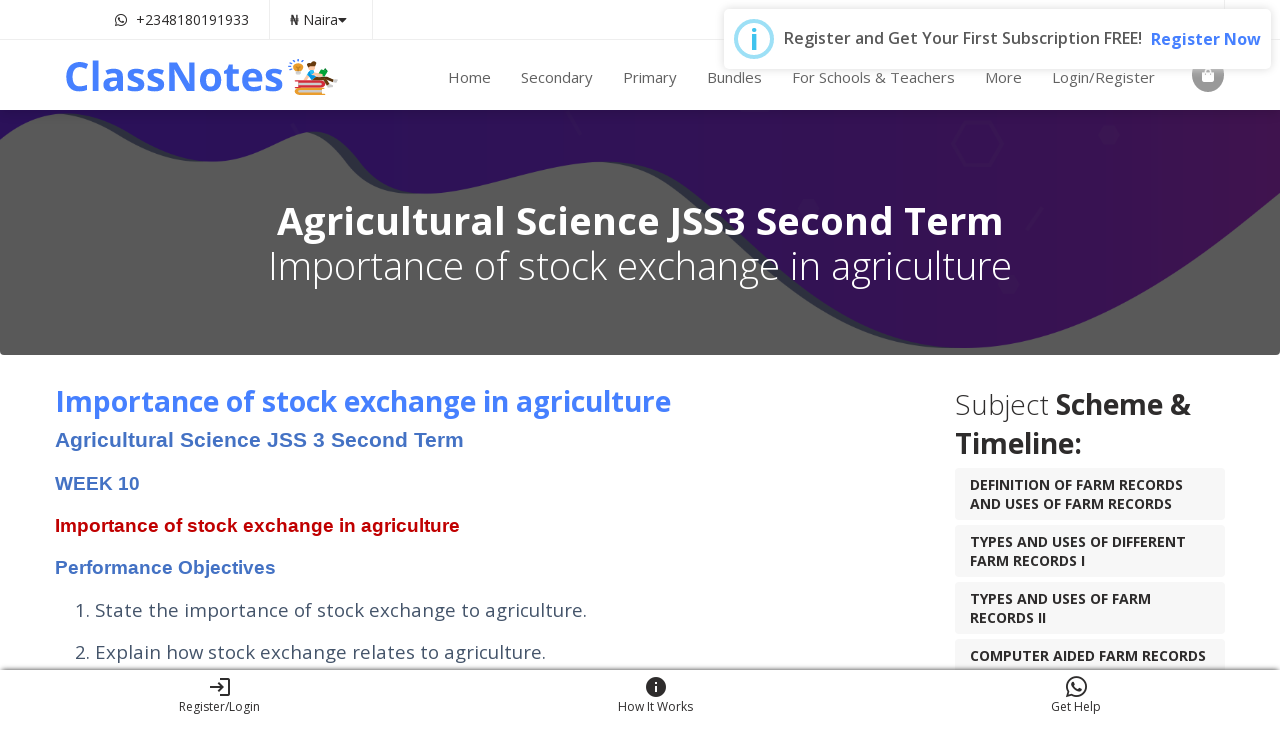

--- FILE ---
content_type: text/html; charset=UTF-8
request_url: https://classnotes.com.ng/lesson/57/importance-of-stock-exchange-in-agriculture
body_size: 17127
content:
<!DOCTYPE html><html lang="en"><head>
<link rel="dns-prefetch" href="//classnotes.com.ng">
<link rel="dns-prefetch" href="//pagead2.googlesyndication.com">
<link rel="dns-prefetch" href="//cdn.jsdelivr.net">
<link rel="dns-prefetch" href="//www.googletagmanager.com">
<link rel="dns-prefetch" href="//fonts.googleapis.com">
<link rel="dns-prefetch" href="//cdn.plyr.io">
<link rel="dns-prefetch" href="//wa.link">
<link rel="dns-prefetch" href="//twitter.com">
<link rel="dns-prefetch" href="//www.instagram.com">
<link rel="dns-prefetch" href="//www.youtube.com">
<link rel="dns-prefetch" href="//ipinfo.io?token="+token"><meta charset="utf-8"><meta name="viewport" content="width=device-width, initial-scale=1, shrink-to-fit=no"><meta name="csrf-token" content="wsv2YJBectsoLzVyJHXEJ09LhFdUMp2km7MlRcCh"><link rel="shortcut icon" type="image/x-icon" href="https://classnotes.com.ng/storage/logos/1615505514-pop-up-1.svg"/><title>Lesson Note On Importance of stock exchange in agriculture - Agricultural Science JSS3 Second Term | ClassNotes</title><meta name="description" content="Student should be able to: 1. State the importance of stock exchange to agriculture. 2. Explain how stock exchange relates to agriculture."><meta name="keywords" content=""><meta property="og:site_name" content="ClassNotes" /><meta property="og:title" content="Lesson Note On Importance of stock exchange in agriculture - Agricultural Science JSS3 Second Term | ClassNotes" /><meta property="og:description" content="Student should be able to: 1. State the importance of stock exchange to agriculture. 2. Explain how stock exchange relates to agriculture." /><meta property="og:url" content="http://classnotes.com.ng/lesson/57/importance-of-stock-exchange-in-agriculture" /><meta property="og:image" content="https://classnotes.com.ng/images/Main-Logo.png" /><meta name="twitter:title" content="Lesson Note On Importance of stock exchange in agriculture - Agricultural Science JSS3 Second Term | ClassNotes" /><meta name="twitter:description" content="Student should be able to: 1. State the importance of stock exchange to agriculture. 2. Explain how stock exchange relates to agriculture." /><meta name="twitter:site" content="@ClassnotesEdu" /><script data-ad-client="ca-pub-6167869642675098" async src="https://pagead2.googlesyndication.com/pagead/js/adsbygoogle.js" defer type="6b3afca78fcfeebdc1323efd-text/javascript"></script><script async src="https://cdn.jsdelivr.net/npm/sweetalert2@10.15.6/dist/sweetalert2.all.min.js" defer type="6b3afca78fcfeebdc1323efd-text/javascript"></script><script async src="https://www.googletagmanager.com/gtag/js?id=AW-394519015" defer type="6b3afca78fcfeebdc1323efd-text/javascript"></script><script type="6b3afca78fcfeebdc1323efd-text/javascript"> window.dataLayer = window.dataLayer || []; function gtag() { dataLayer.push(arguments); } gtag('js', new Date()); gtag('config', 'AW-394519015'); </script><script async src="https://www.googletagmanager.com/gtag/js?id=G-R2E1V3SK1V" defer type="6b3afca78fcfeebdc1323efd-text/javascript"></script><script type="6b3afca78fcfeebdc1323efd-text/javascript"> window.dataLayer = window.dataLayer || []; function gtag(){dataLayer.push(arguments);} gtag('js', new Date()); gtag('config', 'G-R2E1V3SK1V'); </script><meta name="theme-color" content="#4680FF"><meta name="msapplication-navbutton-color" content="#4680FF"><meta name="apple-mobile-web-app-status-bar-style" content="#4680FF"><link href="https://fonts.googleapis.com/css?family=Material+Icons|Material+Icons+Outlined|Material+Icons+Two+Tone|Material+Icons+Round|Material+Icons+Sharp" rel="stylesheet"><link rel="stylesheet" href="https://classnotes.com.ng/assets/css/owl.carousel.css"><link rel="stylesheet" href="https://classnotes.com.ng/assets/css/fontawesome-all.css"><link rel="stylesheet" href="https://classnotes.com.ng/assets/css/flaticon.css"><link rel="stylesheet" type="text/css" href="https://classnotes.com.ng/assets/css/meanmenu.css"><link rel="stylesheet" href="https://classnotes.com.ng/assets/css/bootstrap.min.css"><link rel="stylesheet" href="https://classnotes.com.ng/assets/css/video.min.css"><link rel="stylesheet" href="https://classnotes.com.ng/assets/css/lightbox.css"><link rel="stylesheet" href="https://classnotes.com.ng/assets/css/progess.css"><link rel="stylesheet" href="https://classnotes.com.ng/assets/css/animate.min.css"><link rel="stylesheet" href="https://classnotes.com.ng/css/frontend.css"><link rel="stylesheet" href="https://classnotes.com.ng/assets/css/responsive.css"><link rel="stylesheet" href="https://classnotes.com.ng/assets/css/colors/switch.css"><link href="https://classnotes.com.ng/assets/css/colors/color-2.css" rel="alternate stylesheet" type="text/css" title="color-2"><link rel="stylesheet" href="https://classnotes.com.ng/app2/utilities/css/intlTelInput.css"/><style> .header-style-2 .cart-search li button .badge{ top: 0px; } .breadcrumb-section .page-breadcrumb-content { bottom: 0; top: inherit; } .alertify-notifier .ajs-message{ color: #ffffff; } </style><link rel="manifest" href="https://classnotes.com.ng/manifest.json"><meta name="theme-color" content="#4680FF"><meta name="mobile-web-app-capable" content="yes"><meta name="application-name" content="ClassNotes"><link rel="icon" sizes="512x512" href="/images/icons/icon-512x512.png"><meta name="apple-mobile-web-app-capable" content="yes"><meta name="apple-mobile-web-app-status-bar-style" content="black"><meta name="apple-mobile-web-app-title" content="ClassNotes"><link rel="apple-touch-icon" href="/images/icons/icon-512x512.png"><link href="/images/icons/splash-640x1136.png" media="(device-width: 320px) and (device-height: 568px) and (-webkit-device-pixel-ratio: 2)" rel="apple-touch-startup-image"/><link href="/images/icons/splash-750x1334.png" media="(device-width: 375px) and (device-height: 667px) and (-webkit-device-pixel-ratio: 2)" rel="apple-touch-startup-image"/><link href="/images/icons/splash-1242x2208.png" media="(device-width: 621px) and (device-height: 1104px) and (-webkit-device-pixel-ratio: 3)" rel="apple-touch-startup-image"/><link href="/images/icons/splash-1125x2436.png" media="(device-width: 375px) and (device-height: 812px) and (-webkit-device-pixel-ratio: 3)" rel="apple-touch-startup-image"/><link href="/images/icons/splash-828x1792.png" media="(device-width: 414px) and (device-height: 896px) and (-webkit-device-pixel-ratio: 2)" rel="apple-touch-startup-image"/><link href="/images/icons/splash-1242x2688.png" media="(device-width: 414px) and (device-height: 896px) and (-webkit-device-pixel-ratio: 3)" rel="apple-touch-startup-image"/><link href="/images/icons/splash-1536x2048.png" media="(device-width: 768px) and (device-height: 1024px) and (-webkit-device-pixel-ratio: 2)" rel="apple-touch-startup-image"/><link href="/images/icons/splash-1668x2224.png" media="(device-width: 834px) and (device-height: 1112px) and (-webkit-device-pixel-ratio: 2)" rel="apple-touch-startup-image"/><link href="/images/icons/splash-1668x2388.png" media="(device-width: 834px) and (device-height: 1194px) and (-webkit-device-pixel-ratio: 2)" rel="apple-touch-startup-image"/><link href="/images/icons/splash-2048x2732.png" media="(device-width: 1024px) and (device-height: 1366px) and (-webkit-device-pixel-ratio: 2)" rel="apple-touch-startup-image"/><meta name="msapplication-TileColor" content="#4680FF"><meta name="msapplication-TileImage" content="/images/icons/icon-512x512.png"><script type="6b3afca78fcfeebdc1323efd-text/javascript"> if ('serviceWorker' in navigator) { navigator.serviceWorker.register('/serviceworker.js', { scope: '.' }).then(function (registration) { console.log('Laravel PWA: ServiceWorker registration successful with scope: ', registration.scope); }, function (err) { console.log('Laravel PWA: ServiceWorker registration failed: ', err); }); } </script><link rel="stylesheet" href="https://cdn.plyr.io/3.5.3/plyr.css"/><link href="https://classnotes.com.ng/plugins/touchpdf-master/jquery.touchPDF.css" rel="stylesheet"><style> #course-details h1, #course-details h2, #course-details h3, #course-details h4, #course-details h5 { color: #4680FF !important; } .test-form { color: #333333; } .course-details-category ul li { width: 100%; } .sidebar.is_stuck { top: 15% !important; } .course-timeline-list { max-height: 300px; overflow: scroll; } .options-list li { list-style-type: none; } .options-list li.correct { color: green; } .options-list li.incorrect { color: red; } .options-list li.correct:before { content: "\f058"; font-family: 'Font Awesome\ 5 Free'; display: inline-block; color: green; margin-left: -1.3em; width: 1.3em; } .options-list li.incorrect:before { content: "\f057"; font-family: 'Font Awesome\ 5 Free'; display: inline-block; color: red; margin-left: -1.3em; width: 1.3em; } .options-list li:before { content: "\f111"; font-family: 'Font Awesome\ 5 Free'; display: inline-block; color: black; margin-left: -1.3em; width: 1.3em; } .touchPDF { border: 1px solid #e3e3e3; } .touchPDF > .pdf-outerdiv > .pdf-toolbar { height: 0; color: black; padding: 5px 0; text-align: right; } .pdf-tabs { width: 100% !important; } .pdf-outerdiv { width: 100% !important; left: 0 !important; padding: 0px !important; transform: scale(1) !important; } .pdf-viewer { left: 0px; width: 100% !important; } .pdf-drag { width: 100% !important; } .pdf-outerdiv { left: 0px !important; } .pdf-outerdiv { padding-left: 0px !important; left: 0px; } .pdf-toolbar { left: 0px !important; width: 99% !important; height: 30px; } .pdf-viewer { box-sizing: border-box; left: 0 !important; margin-top: 10px; } .pdf-title { display: none !important; } @media screen and (max-width: 768px) { } </style><style> #term-table td{padding: 10px;}.copy-right-menu-item li { margin-left: 0px !important; border-right: 1px solid #e2dddd; padding-right: 5px;}.footer-about-text p { text-align: justify;} </style>
<style>.page_speed_1897857215{  padding-bottom: 0px; } .page_speed_2006078551{  } .page_speed_184052069{ font-size: 1rem; border-left: 6px solid #ffc107; } .page_speed_68522383{ margin-bottom: 20px; } .page_speed_76401446{ text-align:justify } .page_speed_2088596002{ font-size:11pt } .page_speed_18016381{ background-color:white } .page_speed_1500838955{ font-family:Calibri,sans-serif } .page_speed_1038593261{ font-size:16.0pt } .page_speed_1205324113{ font-family:&quot;Tahoma&quot;,sans-serif } .page_speed_918743075{ color:#4472c4 } .page_speed_1310007980{ font-size:14.0pt } .page_speed_1724547377{ color:#c00000 } .page_speed_1866377819{ font-size:10.5pt } .page_speed_677301128{ font-family:&quot;Times New Roman&quot;,serif } .page_speed_2105514880{ color:#44546a } .page_speed_1360722584{ color:#36363d } .page_speed_235825355{ color: #062ff3 } .page_speed_509741997{ color: #000 !important; } .page_speed_1893175120{ font-size: 16px; color: #000; } .page_speed_1939470224{ font-size: 19px; } .page_speed_1397622109{ color: #4680FF; font-weight: 700; }</style>
</head><body class="wide-layout page_speed_1897857215"><div class="page_speed_2006078551" id="loadingDiv"><div class="loader">Loading...</div></div><div id="app" class="app-container"><style> .modal-dialog { margin: 1.75em auto; min-height: calc(100vh - 60px); display: flex; flex-direction: column; justify-content: center; } #myModal .close { position: absolute; right: 0.3rem; } .modal-content { border: 0px; } .modal-header { border: 0px; border-radius: .3rem; } .g-recaptcha div { margin: auto; } .modal-body .contact_form input[type='radio'] { width: auto; height: auto; } .modal-body .contact_form textarea { background-color: #eeeeee; padding: 15px; border-radius: 4px; margin-bottom: 10px; width: 100%; border: none } @media (max-width: 768px) { .modal-dialog { min-height: calc(100vh - 20px); } #myModal .modal-body { padding: 15px; } } .tab-bar-top .nav-tabs .nav-link { line-height: 70px; display: block; line-height: 32px; color: #505260; background: #ffffff; text-transform: uppercase; border: 0px; } #nav-login-tab { border-top-left-radius: .25rem; border-top-right-radius: 0px; } #nav-signup-tab { border-top-right-radius: .25rem; border-top-left-radius: 0px; } .tab-bar-top .nav-tabs .nav-link.active { border-color: #ffffff; background: #93BE52; color: #ffffff; border: 0px; }</style><div class="modal fade" id="myModal" tabindex="-1" role="dialog" aria-hidden="true"><div class="modal-dialog"><div class="modal-content"><div class="modal-header backgroud-style"><button type="button" class="close" data-dismiss="modal" aria-hidden="true">×</button></div><nav class="tab-bar-top"><div class="nav nav-tabs nav-fill lr-nav-tabs" id="nav-tab" role="tablist"><a class="nav-item nav-link active" id="nav-login-tab" data-toggle="tab" href="#login" role="tab" aria-controls="login" aria-selected="true">Login</a><a class="nav-item nav-link" id="nav-signup-tab" data-toggle="tab" href="#register" role="tab" aria-controls="register" aria-selected="false">Signup</a></div></nav><div class="modal-body"><div class="tab-content py-3 px-3 px-sm-0" id="nav-tabContent"><div class="tab-pane fade show active" id="login" role="tabpanel" aria-labelledby="login-tab"><span class="error-response text-danger"></span><span class="success-response text-success"></span><form class="contact_form" id="loginForm" action="https://classnotes.com.ng/login" method="POST" enctype="multipart/form-data"><a href="#" class="go-register text-info pl-0 mt-2"> New User? Register Here </a><div role="alert" class="alert alert-warning fade show fw-semibold shadow-sm mt-2 page_speed_184052069"> ⚠️ <strong>Important Notice:</strong> If you can't log in with your registered email, your account was affected by the recent technical issue. Please <strong>register with your old email again</strong> and check your email for <strong>wallet credit restoration</strong>. </div><div class="contact-info mb-2"><input class="form-control mb-0" type="email" name="email" id="email" placeholder="E-mail Address" maxlength="191"><span id="login-email-error" class="text-danger"></span></div><div class="contact-info mb-2"><input class="form-control mb-0" type="password" name="password" id="password" placeholder="Password"><span id="login-password-error" class="text-danger"></span><a class="text-info p-0 d-block text-right my-2" href="https://classnotes.com.ng/password/reset">Forgot Your Password?</a></div><div class="nws-button text-center white text-capitalize"><button type="submit" id="loginBtn" value="Submit">LogIn Now</button></div></form><div id="socialLinks" class="text-center"></div></div><div class="tab-pane fade" id="register" role="tabpanel" aria-labelledby="register-tab"><form id="registerForm" class="contact_form" action="#" method="post"><input type="hidden" name="_token" value="wsv2YJBectsoLzVyJHXEJ09LhFdUMp2km7MlRcCh"><div role="alert" class="alert alert-warning fade show fw-semibold shadow-sm mt-2 page_speed_184052069"> ⚠️ <strong>Important Notice:</strong> If you can't log in with your registered email, your account was affected by the recent technical issue. Please <strong>register with your old email again</strong> and check your email for <strong>wallet credit restoration</strong>. </div><a href="#" class="go-login float-right text-info pr-0">Already a user? Login Here</a><div class="contact-info mb-2"><input class="form-control mb-0" type="text" name="first_name" id="first_name" placeholder="First Name" maxlength="191"><span id="first-name-error" class="text-danger"></span></div><div class="contact-info mb-2"><input class="form-control mb-0" type="text" name="last_name" id="last_name" placeholder="Last Name" maxlength="191"><span id="last-name-error" class="text-danger"></span></div><div class="contact-info mb-2"><input class="form-control mb-0" type="email" name="email" id="email" placeholder="E-mail Address" maxlength="191"><span id="email-error" class="text-danger"></span></div><div class="contact-info mb-2" id="contact-phone"><input class="form-control" type="text" name="phone" id="phone" placeholder="Phone"><span id="phone-error" class="text-danger"></span><input type="hidden" name="phone_country_code" id="phoneCountryCode" value=""><input type="hidden" name="phone_dial_code" id="phoneDialCode" value=""></div><div class="contact-info mb-2"><div class="form-group" id="radio"><label for="gender">Gender</label> : <label class="radio-inline mr-3 mb-0"><input type="radio" name="gender" value="male"> Male </label><label class="radio-inline mr-3 mb-0"><input type="radio" name="gender" value="female"> Female </label><label class="radio-inline mr-3 mb-0"><input type="radio" name="gender" value="other"> Other </label><span id="gender-error" class="text-danger d-block"></span></div></div><div class="contact-info mb-2"><div class="form-group"><label>Country</label><select class="form-control" name="country" id="Rgcountries"><option>Select Option</option><option value="Afghanistan" data-code="AF" data-id="1" >Afghanistan</option><option value="Albania" data-code="AL" data-id="2" >Albania</option><option value="Algeria" data-code="DZ" data-id="3" >Algeria</option><option value="American Samoa" data-code="AS" data-id="4" >American Samoa</option><option value="Andorra" data-code="AD" data-id="5" >Andorra</option><option value="Angola" data-code="AO" data-id="6" >Angola</option><option value="Anguilla" data-code="AI" data-id="7" >Anguilla</option><option value="Antarctica" data-code="AQ" data-id="8" >Antarctica</option><option value="Antigua and Barbuda" data-code="AG" data-id="9" >Antigua and Barbuda</option><option value="Argentina" data-code="AR" data-id="10" >Argentina</option><option value="Armenia" data-code="AM" data-id="11" >Armenia</option><option value="Aruba" data-code="AW" data-id="12" >Aruba</option><option value="Australia" data-code="AU" data-id="13" >Australia</option><option value="Austria" data-code="AT" data-id="14" >Austria</option><option value="Azerbaijan" data-code="AZ" data-id="15" >Azerbaijan</option><option value="Bahamas" data-code="BS" data-id="16" >Bahamas</option><option value="Bahrain" data-code="BH" data-id="17" >Bahrain</option><option value="Bangladesh" data-code="BD" data-id="18" >Bangladesh</option><option value="Barbados" data-code="BB" data-id="19" >Barbados</option><option value="Belarus" data-code="BY" data-id="20" >Belarus</option><option value="Belgium" data-code="BE" data-id="21" >Belgium</option><option value="Belize" data-code="BZ" data-id="22" >Belize</option><option value="Benin" data-code="BJ" data-id="23" >Benin</option><option value="Bermuda" data-code="BM" data-id="24" >Bermuda</option><option value="Bhutan" data-code="BT" data-id="25" >Bhutan</option><option value="Bolivia" data-code="BO" data-id="26" >Bolivia</option><option value="Bosnia and Herzegovina" data-code="BA" data-id="27" >Bosnia and Herzegovina</option><option value="Botswana" data-code="BW" data-id="28" >Botswana</option><option value="Bouvet Island" data-code="BV" data-id="29" >Bouvet Island</option><option value="Brazil" data-code="BR" data-id="30" >Brazil</option><option value="British Indian Ocean Territory" data-code="IO" data-id="31" >British Indian Ocean Territory</option><option value="Brunei Darussalam" data-code="BN" data-id="32" >Brunei Darussalam</option><option value="Bulgaria" data-code="BG" data-id="33" >Bulgaria</option><option value="Burkina Faso" data-code="BF" data-id="34" >Burkina Faso</option><option value="Burundi" data-code="BI" data-id="35" >Burundi</option><option value="Cambodia" data-code="KH" data-id="36" >Cambodia</option><option value="Cameroon" data-code="CM" data-id="37" >Cameroon</option><option value="Canada" data-code="CA" data-id="38" >Canada</option><option value="Cape Verde" data-code="CV" data-id="39" >Cape Verde</option><option value="Cayman Islands" data-code="KY" data-id="40" >Cayman Islands</option><option value="Central African Republic" data-code="CF" data-id="41" >Central African Republic</option><option value="Chad" data-code="TD" data-id="42" >Chad</option><option value="Chile" data-code="CL" data-id="43" >Chile</option><option value="China" data-code="CN" data-id="44" >China</option><option value="Christmas Island" data-code="CX" data-id="45" >Christmas Island</option><option value="Cocos (Keeling) Islands" data-code="CC" data-id="46" >Cocos (Keeling) Islands</option><option value="Colombia" data-code="CO" data-id="47" >Colombia</option><option value="Comoros" data-code="KM" data-id="48" >Comoros</option><option value="Congo" data-code="CG" data-id="49" >Congo</option><option value="Cook Islands" data-code="CK" data-id="50" >Cook Islands</option><option value="Costa Rica" data-code="CR" data-id="51" >Costa Rica</option><option value="Cote D&#039;Ivoire" data-code="CI" data-id="52" >Cote D&#039;Ivoire</option><option value="Croatia" data-code="HR" data-id="53" >Croatia</option><option value="Cuba" data-code="CU" data-id="54" >Cuba</option><option value="Cyprus" data-code="CY" data-id="55" >Cyprus</option><option value="Czech Republic" data-code="CZ" data-id="56" >Czech Republic</option><option value="Denmark" data-code="DK" data-id="57" >Denmark</option><option value="Djibouti" data-code="DJ" data-id="58" >Djibouti</option><option value="Dominica" data-code="DM" data-id="59" >Dominica</option><option value="Dominican Republic" data-code="DO" data-id="60" >Dominican Republic</option><option value="East Timor" data-code="TL" data-id="61" >East Timor</option><option value="Ecuador" data-code="EC" data-id="62" >Ecuador</option><option value="Egypt" data-code="EG" data-id="63" >Egypt</option><option value="El Salvador" data-code="SV" data-id="64" >El Salvador</option><option value="Equatorial Guinea" data-code="GQ" data-id="65" >Equatorial Guinea</option><option value="Eritrea" data-code="ER" data-id="66" >Eritrea</option><option value="Estonia" data-code="EE" data-id="67" >Estonia</option><option value="Ethiopia" data-code="ET" data-id="68" >Ethiopia</option><option value="Falkland Islands (Malvinas)" data-code="FK" data-id="69" >Falkland Islands (Malvinas)</option><option value="Faroe Islands" data-code="FO" data-id="70" >Faroe Islands</option><option value="Fiji" data-code="FJ" data-id="71" >Fiji</option><option value="Finland" data-code="FI" data-id="72" >Finland</option><option value="France, Metropolitan" data-code="FR" data-id="74" >France, Metropolitan</option><option value="French Guiana" data-code="GF" data-id="75" >French Guiana</option><option value="French Polynesia" data-code="PF" data-id="76" >French Polynesia</option><option value="French Southern Territories" data-code="TF" data-id="77" >French Southern Territories</option><option value="Gabon" data-code="GA" data-id="78" >Gabon</option><option value="Gambia" data-code="GM" data-id="79" >Gambia</option><option value="Georgia" data-code="GE" data-id="80" >Georgia</option><option value="Germany" data-code="DE" data-id="81" >Germany</option><option value="Ghana" data-code="GH" data-id="82" >Ghana</option><option value="Gibraltar" data-code="GI" data-id="83" >Gibraltar</option><option value="Greece" data-code="GR" data-id="84" >Greece</option><option value="Greenland" data-code="GL" data-id="85" >Greenland</option><option value="Grenada" data-code="GD" data-id="86" >Grenada</option><option value="Guadeloupe" data-code="GP" data-id="87" >Guadeloupe</option><option value="Guam" data-code="GU" data-id="88" >Guam</option><option value="Guatemala" data-code="GT" data-id="89" >Guatemala</option><option value="Guinea" data-code="GN" data-id="90" >Guinea</option><option value="Guinea-Bissau" data-code="GW" data-id="91" >Guinea-Bissau</option><option value="Guyana" data-code="GY" data-id="92" >Guyana</option><option value="Haiti" data-code="HT" data-id="93" >Haiti</option><option value="Heard and Mc Donald Islands" data-code="HM" data-id="94" >Heard and Mc Donald Islands</option><option value="Honduras" data-code="HN" data-id="95" >Honduras</option><option value="Hong Kong" data-code="HK" data-id="96" >Hong Kong</option><option value="Hungary" data-code="HU" data-id="97" >Hungary</option><option value="Iceland" data-code="IS" data-id="98" >Iceland</option><option value="India" data-code="IN" data-id="99" >India</option><option value="Indonesia" data-code="ID" data-id="100" >Indonesia</option><option value="Iran (Islamic Republic of)" data-code="IR" data-id="101" >Iran (Islamic Republic of)</option><option value="Iraq" data-code="IQ" data-id="102" >Iraq</option><option value="Ireland" data-code="IE" data-id="103" >Ireland</option><option value="Israel" data-code="IL" data-id="104" >Israel</option><option value="Italy" data-code="IT" data-id="105" >Italy</option><option value="Jamaica" data-code="JM" data-id="106" >Jamaica</option><option value="Japan" data-code="JP" data-id="107" >Japan</option><option value="Jordan" data-code="JO" data-id="108" >Jordan</option><option value="Kazakhstan" data-code="KZ" data-id="109" >Kazakhstan</option><option value="Kenya" data-code="KE" data-id="110" >Kenya</option><option value="Kiribati" data-code="KI" data-id="111" >Kiribati</option><option value="North Korea" data-code="KP" data-id="112" >North Korea</option><option value="Korea, Republic of" data-code="KR" data-id="113" >Korea, Republic of</option><option value="Kuwait" data-code="KW" data-id="114" >Kuwait</option><option value="Kyrgyzstan" data-code="KG" data-id="115" >Kyrgyzstan</option><option value="Lao People&#039;s Democratic Republic" data-code="LA" data-id="116" >Lao People&#039;s Democratic Republic</option><option value="Latvia" data-code="LV" data-id="117" >Latvia</option><option value="Lebanon" data-code="LB" data-id="118" >Lebanon</option><option value="Lesotho" data-code="LS" data-id="119" >Lesotho</option><option value="Liberia" data-code="LR" data-id="120" >Liberia</option><option value="Libyan Arab Jamahiriya" data-code="LY" data-id="121" >Libyan Arab Jamahiriya</option><option value="Liechtenstein" data-code="LI" data-id="122" >Liechtenstein</option><option value="Lithuania" data-code="LT" data-id="123" >Lithuania</option><option value="Luxembourg" data-code="LU" data-id="124" >Luxembourg</option><option value="Macau" data-code="MO" data-id="125" >Macau</option><option value="FYROM" data-code="MK" data-id="126" >FYROM</option><option value="Madagascar" data-code="MG" data-id="127" >Madagascar</option><option value="Malawi" data-code="MW" data-id="128" >Malawi</option><option value="Malaysia" data-code="MY" data-id="129" >Malaysia</option><option value="Maldives" data-code="MV" data-id="130" >Maldives</option><option value="Mali" data-code="ML" data-id="131" >Mali</option><option value="Malta" data-code="MT" data-id="132" >Malta</option><option value="Marshall Islands" data-code="MH" data-id="133" >Marshall Islands</option><option value="Martinique" data-code="MQ" data-id="134" >Martinique</option><option value="Mauritania" data-code="MR" data-id="135" >Mauritania</option><option value="Mauritius" data-code="MU" data-id="136" >Mauritius</option><option value="Mayotte" data-code="YT" data-id="137" >Mayotte</option><option value="Mexico" data-code="MX" data-id="138" >Mexico</option><option value="Micronesia, Federated States of" data-code="FM" data-id="139" >Micronesia, Federated States of</option><option value="Moldova, Republic of" data-code="MD" data-id="140" >Moldova, Republic of</option><option value="Monaco" data-code="MC" data-id="141" >Monaco</option><option value="Mongolia" data-code="MN" data-id="142" >Mongolia</option><option value="Montserrat" data-code="MS" data-id="143" >Montserrat</option><option value="Morocco" data-code="MA" data-id="144" >Morocco</option><option value="Mozambique" data-code="MZ" data-id="145" >Mozambique</option><option value="Myanmar" data-code="MM" data-id="146" >Myanmar</option><option value="Namibia" data-code="NA" data-id="147" >Namibia</option><option value="Nauru" data-code="NR" data-id="148" >Nauru</option><option value="Nepal" data-code="NP" data-id="149" >Nepal</option><option value="Netherlands" data-code="NL" data-id="150" >Netherlands</option><option value="Netherlands Antilles" data-code="AN" data-id="151" >Netherlands Antilles</option><option value="New Caledonia" data-code="NC" data-id="152" >New Caledonia</option><option value="New Zealand" data-code="NZ" data-id="153" >New Zealand</option><option value="Nicaragua" data-code="NI" data-id="154" >Nicaragua</option><option value="Niger" data-code="NE" data-id="155" >Niger</option><option value="Nigeria" data-code="NG" data-id="156" >Nigeria</option><option value="Niue" data-code="NU" data-id="157" >Niue</option><option value="Norfolk Island" data-code="NF" data-id="158" >Norfolk Island</option><option value="Northern Mariana Islands" data-code="MP" data-id="159" >Northern Mariana Islands</option><option value="Norway" data-code="NO" data-id="160" >Norway</option><option value="Oman" data-code="OM" data-id="161" >Oman</option><option value="Pakistan" data-code="PK" data-id="162" >Pakistan</option><option value="Palau" data-code="PW" data-id="163" >Palau</option><option value="Panama" data-code="PA" data-id="164" >Panama</option><option value="Papua New Guinea" data-code="PG" data-id="165" >Papua New Guinea</option><option value="Paraguay" data-code="PY" data-id="166" >Paraguay</option><option value="Peru" data-code="PE" data-id="167" >Peru</option><option value="Philippines" data-code="PH" data-id="168" >Philippines</option><option value="Pitcairn" data-code="PN" data-id="169" >Pitcairn</option><option value="Poland" data-code="PL" data-id="170" >Poland</option><option value="Portugal" data-code="PT" data-id="171" >Portugal</option><option value="Puerto Rico" data-code="PR" data-id="172" >Puerto Rico</option><option value="Qatar" data-code="QA" data-id="173" >Qatar</option><option value="Reunion" data-code="RE" data-id="174" >Reunion</option><option value="Romania" data-code="RO" data-id="175" >Romania</option><option value="Russian Federation" data-code="RU" data-id="176" >Russian Federation</option><option value="Rwanda" data-code="RW" data-id="177" >Rwanda</option><option value="Saint Kitts and Nevis" data-code="KN" data-id="178" >Saint Kitts and Nevis</option><option value="Saint Lucia" data-code="LC" data-id="179" >Saint Lucia</option><option value="Saint Vincent and the Grenadines" data-code="VC" data-id="180" >Saint Vincent and the Grenadines</option><option value="Samoa" data-code="WS" data-id="181" >Samoa</option><option value="San Marino" data-code="SM" data-id="182" >San Marino</option><option value="Sao Tome and Principe" data-code="ST" data-id="183" >Sao Tome and Principe</option><option value="Saudi Arabia" data-code="SA" data-id="184" >Saudi Arabia</option><option value="Senegal" data-code="SN" data-id="185" >Senegal</option><option value="Seychelles" data-code="SC" data-id="186" >Seychelles</option><option value="Sierra Leone" data-code="SL" data-id="187" >Sierra Leone</option><option value="Singapore" data-code="SG" data-id="188" >Singapore</option><option value="Slovak Republic" data-code="SK" data-id="189" >Slovak Republic</option><option value="Slovenia" data-code="SI" data-id="190" >Slovenia</option><option value="Solomon Islands" data-code="SB" data-id="191" >Solomon Islands</option><option value="Somalia" data-code="SO" data-id="192" >Somalia</option><option value="South Africa" data-code="ZA" data-id="193" >South Africa</option><option value="South Georgia &amp;amp; South Sandwich Islands" data-code="GS" data-id="194" >South Georgia &amp;amp; South Sandwich Islands</option><option value="Spain" data-code="ES" data-id="195" >Spain</option><option value="Sri Lanka" data-code="LK" data-id="196" >Sri Lanka</option><option value="St. Helena" data-code="SH" data-id="197" >St. Helena</option><option value="St. Pierre and Miquelon" data-code="PM" data-id="198" >St. Pierre and Miquelon</option><option value="Sudan" data-code="SD" data-id="199" >Sudan</option><option value="Suriname" data-code="SR" data-id="200" >Suriname</option><option value="Svalbard and Jan Mayen Islands" data-code="SJ" data-id="201" >Svalbard and Jan Mayen Islands</option><option value="Swaziland" data-code="SZ" data-id="202" >Swaziland</option><option value="Sweden" data-code="SE" data-id="203" >Sweden</option><option value="Switzerland" data-code="CH" data-id="204" >Switzerland</option><option value="Syrian Arab Republic" data-code="SY" data-id="205" >Syrian Arab Republic</option><option value="Taiwan" data-code="TW" data-id="206" >Taiwan</option><option value="Tajikistan" data-code="TJ" data-id="207" >Tajikistan</option><option value="Tanzania, United Republic of" data-code="TZ" data-id="208" >Tanzania, United Republic of</option><option value="Thailand" data-code="TH" data-id="209" >Thailand</option><option value="Togo" data-code="TG" data-id="210" >Togo</option><option value="Tokelau" data-code="TK" data-id="211" >Tokelau</option><option value="Tonga" data-code="TO" data-id="212" >Tonga</option><option value="Trinidad and Tobago" data-code="TT" data-id="213" >Trinidad and Tobago</option><option value="Tunisia" data-code="TN" data-id="214" >Tunisia</option><option value="Turkey" data-code="TR" data-id="215" >Turkey</option><option value="Turkmenistan" data-code="TM" data-id="216" >Turkmenistan</option><option value="Turks and Caicos Islands" data-code="TC" data-id="217" >Turks and Caicos Islands</option><option value="Tuvalu" data-code="TV" data-id="218" >Tuvalu</option><option value="Uganda" data-code="UG" data-id="219" >Uganda</option><option value="Ukraine" data-code="UA" data-id="220" >Ukraine</option><option value="United Arab Emirates" data-code="AE" data-id="221" >United Arab Emirates</option><option value="United Kingdom" data-code="GB" data-id="222" >United Kingdom</option><option value="United States" data-code="US" data-id="223" >United States</option><option value="United States Minor Outlying Islands" data-code="UM" data-id="224" >United States Minor Outlying Islands</option><option value="Uruguay" data-code="UY" data-id="225" >Uruguay</option><option value="Uzbekistan" data-code="UZ" data-id="226" >Uzbekistan</option><option value="Vanuatu" data-code="VU" data-id="227" >Vanuatu</option><option value="Vatican City State (Holy See)" data-code="VA" data-id="228" >Vatican City State (Holy See)</option><option value="Venezuela" data-code="VE" data-id="229" >Venezuela</option><option value="Viet Nam" data-code="VN" data-id="230" >Viet Nam</option><option value="Virgin Islands (British)" data-code="VG" data-id="231" >Virgin Islands (British)</option><option value="Virgin Islands (U.S.)" data-code="VI" data-id="232" >Virgin Islands (U.S.)</option><option value="Wallis and Futuna Islands" data-code="WF" data-id="233" >Wallis and Futuna Islands</option><option value="Western Sahara" data-code="EH" data-id="234" >Western Sahara</option><option value="Yemen" data-code="YE" data-id="235" >Yemen</option><option value="Democratic Republic of Congo" data-code="CD" data-id="237" >Democratic Republic of Congo</option><option value="Zambia" data-code="ZM" data-id="238" >Zambia</option><option value="Zimbabwe" data-code="ZW" data-id="239" >Zimbabwe</option><option value="Montenegro" data-code="ME" data-id="242" >Montenegro</option><option value="Serbia" data-code="RS" data-id="243" >Serbia</option><option value="Aaland Islands" data-code="AX" data-id="244" >Aaland Islands</option><option value="Bonaire, Sint Eustatius and Saba" data-code="BQ" data-id="245" >Bonaire, Sint Eustatius and Saba</option><option value="Curacao" data-code="CW" data-id="246" >Curacao</option><option value="Palestinian Territory, Occupied" data-code="PS" data-id="247" >Palestinian Territory, Occupied</option><option value="South Sudan" data-code="SS" data-id="248" >South Sudan</option><option value="St. Barthelemy" data-code="BL" data-id="249" >St. Barthelemy</option><option value="St. Martin (French part)" data-code="MF" data-id="250" >St. Martin (French part)</option><option value="Canary Islands" data-code="IC" data-id="251" >Canary Islands</option><option value="Ascension Island (British)" data-code="AC" data-id="252" >Ascension Island (British)</option><option value="Kosovo, Republic of" data-code="XK" data-id="253" >Kosovo, Republic of</option><option value="Isle of Man" data-code="IM" data-id="254" >Isle of Man</option><option value="Tristan da Cunha" data-code="TA" data-id="255" >Tristan da Cunha</option><option value="Guernsey" data-code="GG" data-id="256" >Guernsey</option><option value="Jersey" data-code="JE" data-id="257" >Jersey</option></select><span id="country-error" class="text-danger"></span></div></div><div class="contact-info mb-2"><div class="form-group"><label>State/Zone</label><select class="form-control" name="state" id="Rgstates"></select><span id="state-error" class="text-danger"></span></div></div><div class="contact-info mb-2"><input class="form-control mb-0" type="password" name="password" id="password" placeholder="Password"><span id="password-error" class="text-danger"></span></div><div class="contact-info mb-2"><input class="form-control mb-0" type="password" name="password_confirmation" id="password_confirmation" placeholder="Password Confirmation"></div><div class="contact-info mb-2 mx-auto w-50 py-4"><div class="nws-button text-center white text-capitalize"><button id="registerButton" type="submit" value="Submit">Register Now</button></div></div><p>By registering, you agree to our <b><a href="/terms-and-conditions">Terms & Conditions</a>.</b></p></form></div></div></div></div></div></div><header><div id="main-menu" class="main-menu-container header-style-2"><div class="header-top"><div class="container"><div class="row"><div class="col-md-6"><div class="header-top-text"><ul class="m-0"><li class="d-inline"><a href="https://wa.link/4fzqxk" aria-label="Contact Us"><i class="fab fa-whatsapp"></i><span class="d-none d-md-inline"> +2348180191933</span></a></li><li class="d-inline d-lg-none"><a id="openLoginModal" data-target="#myModal" href="#">Login or Register</a></li><li class="d-inline menu-item-has-children ul-li-block currency"><a href="#"><span class="d-md-down-none">₦ <span class="d-none d-md-inline">Naira</span><i class="fas fa-caret-down"></i></span></a><ul class="sub-menu"><li><a href="/set-currency/USD" class=""> $ US DOLLAR</a></li></ul></li></ul></div></div><div class="col-md-6" id="top-right"><div class="header-top-bar ul-li float-right"><ul class="d-inline-block w-100 bg-white"><li class="menu-item-has-children ul-li-block"><a href="https://classnotes.com.ng/category/how-it-works/blogs">How It Works</a></li></ul></div></div></div></div></div><div class="main-menu"><div class="container"><div class="navbar-default"><div class="navbar-header float-left"><a class="navbar-brand text-uppercase" href="https://classnotes.com.ng"><img src="https://classnotes.com.ng/storage/logos/1615504984-logo-1.svg" alt="classnotes's logo" width="294" height="50"></a></div><div class="cart-search float-right ul-li"><ul><li><button type="button" class="toggle-overlay search-btn" title="My Cart" aria-label="My Cart"><a href="https://classnotes.com.ng/cart"><i class="fas fa-shopping-bag"></i></a></button></li></ul></div><nav class="navbar-menu float-right"><div class="nav-menu ul-li"><ul><li class="nav-item"><a href="https://classnotes.com.ng/" class="nav-link " id="menu-7">Home</a></li><li class="menu-item-has-children ul-li-block"><a href="https://classnotes.com.ng/subjects">Secondary</a><ul class="sub-menu"><li><a class="" id="menu-11" href="/category/jss1/subjects">JSS1</a></li><li><a class="" id="menu-12" href="/category/jss2/subjects">JSS2</a></li><li><a class="" id="menu-13" href="/category/jss3/subjects">JSS3</a></li><li><a class="" id="menu-14" href="/category/jssce-bundles/subjects">JSSCE Bundles</a></li><li><a class="" id="menu-15" href="/category/sss1/subjects">SSS1</a></li><li><a class="" id="menu-16" href="/category/sss2/subjects">SSS2</a></li><li><a class="" id="menu-17" href="/category/sss3/subjects">SSS3</a></li><li><a class="" id="menu-18" href="/category/sssce-bundles/subjects">SSSCE Bundles</a></li></ul></li><li class="menu-item-has-children ul-li-block"><a href="https://classnotes.com.ng/primary/subjects">Primary</a><ul class="sub-menu"><li><a class="" id="menu-46" href="/category/primary-1/subjects">Primary 1</a></li><li><a class="" id="menu-47" href="/category/primary-2/subjects">Primary 2</a></li><li><a class="" id="menu-48" href="/category/primary-3/subjects">Primary 3</a></li><li><a class="" id="menu-49" href="/category/primary-4/subjects">Primary 4</a></li><li><a class="" id="menu-50" href="/category/primary-5/subjects">Primary 5</a></li><li><a class="" id="menu-51" href="/category/primary-6/subjects">Primary 6</a></li></ul></li><li class="menu-item-has-children ul-li-block"><a href="https://classnotes.com.ng/bundles">Bundles</a><ul class="sub-menu"><li><a class="" id="menu-44" href="/category/for-schools-and-teachers/bundles">For Schools &amp; Teachers</a></li><li><a class="" id="menu-31" href="/category/jss1/bundles">JSS1</a></li><li><a class="" id="menu-32" href="/category/jss2/bundles">JSS2</a></li><li><a class="" id="menu-33" href="/category/jss3/bundles">JSS3</a></li><li><a class="" id="menu-37" href="/category/jssce-exam-prep/bundles">JSSCE Exam Prep</a></li><li><a class="" id="menu-34" href="/category/sss1/bundles">SSS1</a></li><li><a class="" id="menu-35" href="/category/sss2/bundles">SSS2</a></li><li><a class="" id="menu-36" href="/category/sss3/bundles">SSS3</a></li><li><a class="" id="menu-38" href="/category/sssce-exam-prep/bundles">SSSCE Exam Prep</a></li><li><a class="" id="menu-43" href="/custom-order">Create Your Bundle</a></li></ul></li><li class="nav-item"><a href="https://classnotes.com.ng/category/for-schools-and-teachers/bundles" class="nav-link " id="menu-42">For Schools &amp; Teachers</a></li><li class="menu-item-has-children ul-li-block"><a href="#">More</a><ul class="sub-menu"><li><a class="" id="menu-23" href="/about-us">About Us</a></li><li><a class="" id="menu-26" href="/blog">Blog</a></li><li><a class="" id="menu-41" href="/category/how-it-works/blogs">How It Works</a></li><li><a class="" id="menu-24" href="/contact">Contact Us</a></li><li><a class="" id="menu-28" href="/terms-and-conditions">Terms &amp; Conditions</a></li></ul></li><li class="log-in mt-0"><a id="openLoginModal" data-target="#myModal" href="#">Login/Register</a></li></ul></div></nav><div class="mobile-menu"><div class="logo"><a href="https://classnotes.com.ng"><img src="https://classnotes.com.ng/storage/logos/1615504984-logo-1.svg" loading="lazy" alt="Logo"></a></div><nav><ul><li class=""><a href="https://classnotes.com.ng/" class="nav-link " id="menu-7">Home</a></li><li class=""><a href="https://classnotes.com.ng/subjects">Secondary</a><ul class=""><li><a class="" id="menu-11" href="/category/jss1/subjects">JSS1</a></li><li><a class="" id="menu-12" href="/category/jss2/subjects">JSS2</a></li><li><a class="" id="menu-13" href="/category/jss3/subjects">JSS3</a></li><li><a class="" id="menu-14" href="/category/jssce-bundles/subjects">JSSCE Bundles</a></li><li><a class="" id="menu-15" href="/category/sss1/subjects">SSS1</a></li><li><a class="" id="menu-16" href="/category/sss2/subjects">SSS2</a></li><li><a class="" id="menu-17" href="/category/sss3/subjects">SSS3</a></li><li><a class="" id="menu-18" href="/category/sssce-bundles/subjects">SSSCE Bundles</a></li></ul></li><li class=""><a href="https://classnotes.com.ng/primary/subjects">Primary</a><ul class=""><li><a class="" id="menu-46" href="/category/primary-1/subjects">Primary 1</a></li><li><a class="" id="menu-47" href="/category/primary-2/subjects">Primary 2</a></li><li><a class="" id="menu-48" href="/category/primary-3/subjects">Primary 3</a></li><li><a class="" id="menu-49" href="/category/primary-4/subjects">Primary 4</a></li><li><a class="" id="menu-50" href="/category/primary-5/subjects">Primary 5</a></li><li><a class="" id="menu-51" href="/category/primary-6/subjects">Primary 6</a></li></ul></li><li class=""><a href="https://classnotes.com.ng/bundles">Bundles</a><ul class=""><li><a class="" id="menu-31" href="/category/jss1/bundles">JSS1</a></li><li><a class="" id="menu-32" href="/category/jss2/bundles">JSS2</a></li><li><a class="" id="menu-33" href="/category/jss3/bundles">JSS3</a></li><li><a class="" id="menu-34" href="/category/sss1/bundles">SSS1</a></li><li><a class="" id="menu-35" href="/category/sss2/bundles">SSS2</a></li><li><a class="" id="menu-36" href="/category/sss3/bundles">SSS3</a></li><li><a class="" id="menu-37" href="/category/jssce-exam-prep/bundles">JSSCE Exam Prep</a></li><li><a class="" id="menu-38" href="/category/sssce-exam-prep/bundles">SSSCE Exam Prep</a></li><li><a class="" id="menu-43" href="/custom-order">Create Your Bundle</a></li><li><a class="" id="menu-44" href="/category/for-schools-and-teachers/bundles">For Schools &amp; Teachers</a></li></ul></li><li class=""><a href="https://classnotes.com.ng/category/for-schools-and-teachers/bundles" class="nav-link " id="menu-42">For Schools &amp; Teachers</a></li><li class=""><a href="#">More</a><ul class=""><li><a class="" id="menu-23" href="/about-us">About Us</a></li><li><a class="" id="menu-24" href="/contact">Contact Us</a></li><li><a class="" id="menu-26" href="/blog">Blog</a></li><li><a class="" id="menu-28" href="/terms-and-conditions">Terms &amp; Conditions</a></li><li><a class="" id="menu-41" href="/category/how-it-works/blogs">How It Works</a></li></ul></li><li class=""><a id="openLoginModal" data-target="#myModal" href="#">LogIn/Register</a></li></ul></nav></div></div></div></div></div></header><section id="breadcrumb" class="breadcrumb-section relative-position backgroud-style"><div class="blakish-overlay"></div><div class="container"><div class="page-breadcrumb-content text-center"><div class="page-breadcrumb-title"><h2 class="breadcrumb-head black bold"><span>Agricultural Science JSS3 Second Term</span><br> Importance of stock exchange in agriculture </h2></div></div></div></section><section id="course-details" class="course-details-section"><div class="container "><div class="row main-content"><div class="col-md-9"><h3><b>Importance of stock exchange in agriculture </b></h3><div class="page_speed_68522383"><p class="page_speed_76401446"><span class="page_speed_2088596002"><span class="page_speed_18016381"><span class="page_speed_1500838955"><strong><span class="page_speed_1038593261"><span class="page_speed_1205324113"><span class="page_speed_918743075">Agricultural Science JSS 3 Second Term</span></span></span></strong></span></span></span></p><p class="page_speed_76401446"><span class="page_speed_2088596002"><span class="page_speed_18016381"><span class="page_speed_1500838955"><strong><span class="page_speed_1310007980"><span class="page_speed_1205324113"><span class="page_speed_918743075">WEEK 10</span></span></span></strong></span></span></span></p><p class="page_speed_76401446"><span class="page_speed_2088596002"><span class="page_speed_18016381"><span class="page_speed_1500838955"><strong><span class="page_speed_1310007980"><span class="page_speed_1205324113"><span class="page_speed_1724547377">Importance of stock exchange in agriculture</span></span></span></strong></span></span></span></p><p class="page_speed_76401446"><span class="page_speed_2088596002"><span class="page_speed_18016381"><span class="page_speed_1500838955"><strong><span class="page_speed_1310007980"><span class="page_speed_1205324113"><span class="page_speed_918743075">Performance Objectives</span></span></span></strong></span></span></span></p><p class="page_speed_76401446"><span class="page_speed_1866377819"><span class="page_speed_18016381"><span class="page_speed_677301128"><span class="page_speed_1310007980"><span class="page_speed_1205324113"><span class="page_speed_2105514880">&nbsp;&nbsp;&nbsp; 1. State the importance of stock exchange to agriculture.</span></span></span></span></span></span></p><p class="page_speed_76401446"><span class="page_speed_1866377819"><span class="page_speed_18016381"><span class="page_speed_677301128"><span class="page_speed_1310007980"><span class="page_speed_1205324113"><span class="page_speed_2105514880">&nbsp;&nbsp;&nbsp; 2. Explain how stock exchange relates to agriculture.</span></span></span></span></span></span></p><p class="page_speed_76401446"><span class="page_speed_1866377819"><span class="page_speed_18016381"><span class="page_speed_677301128"><strong><span class="page_speed_1310007980"><span class="page_speed_1205324113"><span class="page_speed_918743075">Content</span></span></span></strong></span></span></span></p><p class="page_speed_76401446"><span class="page_speed_1866377819"><span class="page_speed_18016381"><span class="page_speed_677301128"><strong><span class="page_speed_1310007980"><span class="page_speed_1205324113"><span class="page_speed_1724547377">Importance Of Stock Exchange In Agriculture</span></span></span></strong></span></span></span></p><p class="page_speed_76401446"><span class="page_speed_1866377819"><span class="page_speed_18016381"><span class="page_speed_677301128"><span class="page_speed_1310007980"><span class="page_speed_1205324113"><span class="page_speed_1360722584">Stock exchange plays multiple role in the economy of a nation. It contributes to the development of agriculture, especially for large producers. There are other benefits, especially in agriculture. These includes:</span></span></span></span></span></span></p><p class="page_speed_76401446"><span class="page_speed_1866377819"><span class="page_speed_18016381"><span class="page_speed_677301128"><span class="page_speed_1310007980"><span class="page_speed_1205324113"><span class="page_speed_1360722584">1. It provides employment opportunities to workers in the stock exchange market especially the buyers and sellers. </span></span></span></span></span></span></p><p class="page_speed_76401446"><span class="page_speed_1866377819"><span class="page_speed_18016381"><span class="page_speed_677301128"><span class="page_speed_1310007980"><span class="page_speed_1205324113"><span class="page_speed_1360722584">2. It encourages contract farming. People could now buy shares in setting up a farm business and share.... <span><a href="https://classnotes.com.ng/subject/agricultural-science-jss3-second-term" class="bold-font page_speed_235825355"> View More</a></span></div><p></p><div class="alert alert-danger text-center"><i class="fas fa-exclamation-triangle fa-10x text-white"></i><h2 class="page_speed_509741997">Subscribe now to gain full access to this lesson note</h2><a href="https://classnotes.com.ng/subject/agricultural-science-jss3-second-term" class="btn btn-primary text-white">Take Me There <i class="fas fa-arrow-right"></i></a></div><p class="page_speed_1893175120">Click <a href="https://classnotes.com.ng/subject/agricultural-science-jss3-second-term" class="bold-font page_speed_235825355">here</a> to gain access to the full notes.</p></div><div class="col-md-3"><div id="sidebar" class="sidebar"><div class="course-details-category ul-li"><span class="float-none page_speed_1939470224">Subject <b>Scheme & Timeline:</b></span><ul class="course-timeline-list"><li class=" "><a href="https://classnotes.com.ng/lesson/57/definition-of-farm-records-and-uses-of-farm-records"> Definition of farm records and uses of farm records </a></li><li class=" "><a href="https://classnotes.com.ng/lesson/57/types-and-uses-of-different-farm-records-i"> Types and uses of different farm records I </a></li><li class=" "><a href="https://classnotes.com.ng/lesson/57/types-and-uses-of-farm-records-ii"> Types and uses of farm records II </a></li><li class=" "><a href="https://classnotes.com.ng/lesson/57/computer-aided-farm-records-and-its-benefits"> Computer aided farm records and its benefits </a></li><li class=" "><a href="https://classnotes.com.ng/lesson/57/definition-of-book-keeping-and-examples-of-book-kept-for-accounts"> Definition of book keeping and examples of book kept for accounts </a></li><li class=" "><a href="https://classnotes.com.ng/lesson/57/agricultural-science-jss3-second-term-mid-term-assessment"> Agricultural Science JSS3 Second Term Mid-Term Assessment <p class="mb-0 text-primary"> - Test</p></a></li><li class=" "><a href="https://classnotes.com.ng/lesson/57/source-documents-for-journals"> Source documents for journals </a></li><li class=" "><a href="https://classnotes.com.ng/lesson/57/journal-preparation"> Journal preparation </a></li><li class=" "><a href="https://classnotes.com.ng/lesson/57/meaning-of-stock-exchange-and-people-involved-in-stock-exchange"> Meaning of stock exchange and people involved in stock exchange </a></li><li class=" "><a href="https://classnotes.com.ng/lesson/57/primary-roles-of-those-involved-in-stock-exchange"> Primary roles of those involved in stock exchange </a></li><li class=" active "><a href="https://classnotes.com.ng/lesson/57/importance-of-stock-exchange-in-agriculture"> Importance of stock exchange in agriculture </a></li><li class=" "><a href="https://classnotes.com.ng/lesson/57/agricultural-science-jss3-second-term-final-assessment"> Agricultural Science JSS3 Second Term Final Assessment <p class="mb-0 text-primary"> - Test</p></a></li></ul></div><div class="couse-feature ul-li-block"><ul><li>Chapters <span> 12 </span></li><li>Category <span><a href="https://classnotes.com.ng/category/jss3/subjects" target="_blank">JSS3</a></span></li><li>Author <span><a href="https://classnotes.com.ng/teachers/2/show" target="_blank"> ClassNotes Edu </a></span></li></ul></div><div class="side-bar-widget"><div class="row no-gutters border rounded overflow-hidden flex-md-row mb-4 shadow-sm h-md-250 position-relative"><div class="col p-4 d-flex flex-column position-static"><strong class="d-inline-block mb-2 text-primary">Bulk Purchase</strong><h3 class="mb-0">For Schools & Teachers</h3><div class="mb-1 text-success bold-font">Discounted Price</div><p class="card-text mb-auto mt-3">For Schools and Teacher who want to subscribe to all of the subjects, a class or term at a discounted price.</p><a href="https://classnotes.com.ng/category/for-schools-and-teachers/bundles" class="stretched-link btn btn-primary text-white mt-3">Order Now</a></div><div class="w-100"><img src="https://classnotes.com.ng/assets/img/banner/school2.jpg" loading="lazy" class="img-responsive" width="200" height="250" alt="Schools and Teachers"></div></div></div><div class="side-bar-widget"><div class="row no-gutters border rounded overflow-hidden flex-md-row mb-4 shadow-sm h-md-250 position-relative"><div class="col p-4 d-flex flex-column position-static"><strong class="d-inline-block mb-2 text-primary">Custom Bundle</strong><h3 class="mb-0">Create Your Bundle</h3><div class="mb-1 text-success bold-font">Discounted Price</div><p class="card-text mb-auto mt-3">Need many subjects? Waste no time. Select many subjects together in one subscription at a discounted price.</p><a href="https://classnotes.com.ng/custom-order" class="stretched-link btn btn-primary text-white mt-3">Create Bundle</a></div><div class="w-100"><img src="https://classnotes.com.ng/assets/img/banner/books-2.jpeg" width="200" height="250" loading="lazy" class="img-responsive" alt="Books"></div></div></div></div></div></div></div></section><hr><footer><section id="footer-area" class="footer-area-section"><div class="container"><div class="footer-social-subscribe pb10 mb35"><div class="row"><div class="col-md-4"><div class="footer-social ul-li "><h2 class="widget-title">Social Network</h2><ul><li><a href="/#" aria-label="footer social link"><i class="fab fa-facebook-f"></i></a></li><li><a href="https://twitter.com/ClassnotesEdu" aria-label="footer social link"><i class="fab fa-twitter"></i></a></li><li><a href="https://www.instagram.com/classnotesedu/" aria-label="footer social link"><i class="fab fa-instagram"></i></a></li><li><a href="https://www.youtube.com/channel/UC70OqPK1JiRYSEz-sdsEdiw/videos" aria-label="footer social link"><i class="fab fa-youtube"></i></a></li><li><a href="https://wa.link/4fzqxk" aria-label="footer social link"><i class="fab fa-whatsapp"></i></a></li></ul></div></div><div class="col-md-8"><div class="subscribe-form ml-0 "><h2 class="widget-title">Subscribe Newsletter</h2><div class="subs-form relative-position"><form action="https://classnotes.com.ng/newsletter/subscribe" method="post"><input type="hidden" name="_token" value="wsv2YJBectsoLzVyJHXEJ09LhFdUMp2km7MlRcCh"><input class="email" required name="subs_email" type="email" placeholder="Email Address."><div class="nws-button text-center gradient-bg text-uppercase"><button type="submit" value="Submit">Subscribe Now</button></div></form></div></div></div></div></div><div class="footer-content pb10"><div class="row"><div class="col-md-4"><div class="footer-widget "><div class="footer-logo mb35"><img src="https://classnotes.com.ng/storage/logos/1615504984-logo-1.svg" alt="classnotes's logo" width="294" height="50"></div><div class="footer-about-text"><p>Our mission is to provide a world‑class education for anyone, anywhere.A personalized learning resource for all agesClassNotes.Com.Ng offers practice exercises, lesson, and a personalized learning dashboard that empower learners to study at their own pace in and outside of the classroom. We provide curriculum-based lesson notes, week by week, as it is in the classrooms for thousands of student to read ahead and meet up with their class. </p></div></div></div><div class="col-md-8"><div class="row"><div class="footer-menu ml-0 col-md-4"><h2 class="widget-title">Featured Subjects</h2><ul class="list-inline"><li><a href="https://classnotes.com.ng/subject/literature-in-english-sss2-first-term"><i class="fas fa-caret-right"></i>Literature In English SSS2 First Term</a></li><li><a href="https://classnotes.com.ng/subject/english-language-jss3-first-term"><i class="fas fa-caret-right"></i>English Language JSS3 First Term</a></li><li><a href="https://classnotes.com.ng/subject/english-language-jss3-second-term"><i class="fas fa-caret-right"></i>English Language JSS3 Second Term</a></li><li><a href="https://classnotes.com.ng/subject/geography-sss1-third-term"><i class="fas fa-caret-right"></i>Geography SSS1 Third Term</a></li><li><a href="https://classnotes.com.ng/subject/literature-in-english-sss1-third-term"><i class="fas fa-caret-right"></i>Literature In English SSS1 Third Term</a></li><li><a href="https://classnotes.com.ng/subject/computer-science-sss1-first-term"><i class="fas fa-caret-right"></i>Computer Science SSS1 First Term</a></li></ul></div><div class="footer-menu ml-0 col-md-4"><h2 class="widget-title">Trending Subjects</h2><ul class="list-inline"><li><a href="https://classnotes.com.ng/subject/literature-in-english-sss2-first-term"><i class="fas fa-caret-right"></i>Literature In English SSS2 First Term</a></li><li><a href="https://classnotes.com.ng/subject/english-language-jss3-first-term"><i class="fas fa-caret-right"></i>English Language JSS3 First Term</a></li><li><a href="https://classnotes.com.ng/subject/english-language-jss3-second-term"><i class="fas fa-caret-right"></i>English Language JSS3 Second Term</a></li><li><a href="https://classnotes.com.ng/subject/geography-sss1-third-term"><i class="fas fa-caret-right"></i>Geography SSS1 Third Term</a></li><li><a href="https://classnotes.com.ng/subject/literature-in-english-sss1-third-term"><i class="fas fa-caret-right"></i>Literature In English SSS1 Third Term</a></li><li><a href="https://classnotes.com.ng/subject/computer-science-sss1-first-term"><i class="fas fa-caret-right"></i>Computer Science SSS1 First Term</a></li></ul></div><div class="footer-menu ml-0 col-md-4"><h2 class="widget-title">Popular Subjects</h2><ul class="list-inline"><li><a href="https://classnotes.com.ng/subject/literature-in-english-sss2-first-term"><i class="fas fa-caret-right"></i>Literature In English SSS2 First Term</a></li><li><a href="https://classnotes.com.ng/subject/english-language-jss3-first-term"><i class="fas fa-caret-right"></i>English Language JSS3 First Term</a></li><li><a href="https://classnotes.com.ng/subject/english-language-jss3-second-term"><i class="fas fa-caret-right"></i>English Language JSS3 Second Term</a></li><li><a href="https://classnotes.com.ng/subject/geography-sss1-third-term"><i class="fas fa-caret-right"></i>Geography SSS1 Third Term</a></li><li><a href="https://classnotes.com.ng/subject/literature-in-english-sss1-third-term"><i class="fas fa-caret-right"></i>Literature In English SSS1 Third Term</a></li><li><a href="https://classnotes.com.ng/subject/computer-science-sss1-first-term"><i class="fas fa-caret-right"></i>Computer Science SSS1 First Term</a></li></ul></div></div></div></div></div><div class="copy-right-menu"><div class="row"><div class="col-md-6"><div class="copy-right-text"><p><a target="_blank" href="">ClassNotes</a> - All right reserved © 2026 | Powered By <a href="https://classnotes.com.ng" target="_blank" class="mr-4"> CativaSoft Solutions Limited</a></p></div></div><div class="col-md-6"><div class="copy-right-menu-item float-right ul-li"><ul><li><a href="/terms-and-conditions">Terms &amp; Conditions</a></li><li><a href="https://classnotes.com.ng/offers">Offers</a></li></ul></div></div></div></div></div></section></footer><nav class="mobile-bottom-nav"><a id="openLoginModal" class="mobile-bottom-nav__item" data-target="#myModal" href="#"><div class="mobile-bottom-nav__item-content"><i class="material-icons">login</i> Register/Login </div></a><a href="https://classnotes.com.ng/category/how-it-works/blogs" class="mobile-bottom-nav__item"><div class="mobile-bottom-nav__item-content"><span class="material-icons">info</span> How It Works </div></a><a href="https://wa.link/4fzqxk" class="mobile-bottom-nav__item"><div class="mobile-bottom-nav__item-content"><i class="fab fa-whatsapp fa-2x"></i> Get Help </div></a></nav></div><script src="https://classnotes.com.ng/assets/js/jquery-2.1.4.min.js" data-pagespeed-no-defer type="6b3afca78fcfeebdc1323efd-text/javascript"></script><script src="https://classnotes.com.ng/assets/js/popper.min.js" defer type="6b3afca78fcfeebdc1323efd-text/javascript"></script><script src="https://classnotes.com.ng/assets/js/bootstrap.min.js" defer type="6b3afca78fcfeebdc1323efd-text/javascript"></script><script src="https://classnotes.com.ng/assets/js/owl.carousel.min.js" defer type="6b3afca78fcfeebdc1323efd-text/javascript"></script><script src="https://classnotes.com.ng/assets/js/jarallax.js" defer type="6b3afca78fcfeebdc1323efd-text/javascript"></script><script src="https://classnotes.com.ng/assets/js/jquery.magnific-popup.min.js" defer type="6b3afca78fcfeebdc1323efd-text/javascript"></script><script src="https://classnotes.com.ng/assets/js/lightbox.js" defer type="6b3afca78fcfeebdc1323efd-text/javascript"></script><script src="https://classnotes.com.ng/assets/js/jquery.meanmenu.js" defer type="6b3afca78fcfeebdc1323efd-text/javascript"></script><script src="https://classnotes.com.ng/assets/js/scrollreveal.min.js" defer type="6b3afca78fcfeebdc1323efd-text/javascript"></script><script src="https://classnotes.com.ng/assets/js/jquery.counterup.min.js" defer type="6b3afca78fcfeebdc1323efd-text/javascript"></script><script src="https://classnotes.com.ng/assets/js/waypoints.min.js" defer type="6b3afca78fcfeebdc1323efd-text/javascript"></script><script src="https://classnotes.com.ng/assets/js/jquery-ui.min.js" defer type="6b3afca78fcfeebdc1323efd-text/javascript"></script><script src="https://classnotes.com.ng/assets/js/gmap3.min.js" defer type="6b3afca78fcfeebdc1323efd-text/javascript"></script><script src="https://classnotes.com.ng/assets/js/switch.js" defer type="6b3afca78fcfeebdc1323efd-text/javascript"></script><script src="https://classnotes.com.ng/assets/js/script.js" defer type="6b3afca78fcfeebdc1323efd-text/javascript"></script><script type="6b3afca78fcfeebdc1323efd-text/javascript"></script><script type="6b3afca78fcfeebdc1323efd-text/javascript"> jQuery(document).ready(function ($) { var toastMixin = Swal.mixin({ toast: true, position: 'top-end', showConfirmButton: false, timer: 0, timerProgressBar: true, didOpen: (toast) => { toast.addEventListener('mouseenter', Swal.stopTimer); toast.addEventListener('mouseleave', Swal.resumeTimer); } }); if (checkCookie()) { toastMixin.fire({ animation: true, icon: 'info', title: 'Register and Get Your First Subscription FREE!', html: '<a href="https://classnotes.com.ng/register" class="closeToast page_speed_1397622109">Register Now</a> ' }); var seen = getCookie('seenCookie') + 1; setCookie('seenCookie', seen, 1); } $(document).ready(function () { var url = document.location.toString(); var rediret = "https://classnotes.com.ng"; var mUrl = "https://classnotes.com.ng/"; var tab = rediret.split(mUrl)[1]; if (tab) { if (tab == 'register' || tab == 'login') { activaTab(tab); } } if (getCookie('popupReg') == 'clicked') { activaTab('register'); setCookie('popupReg', '', -10); } }); function activaTab(tab) { $('.lr-nav-tabs a[href="#' + tab + '"]').tab('show'); }; function checkCookie() { if (getCookie('popupCookie') == 'closed') { return false; } if (getCookie('seenCookie') >= 3) { return false; } return true; } $('.closeToast').click(function () { setCookie('popupCookie', 'closed', 365); setCookie('popupReg', 'clicked', 1); }); function getCookie(cname) { var name = cname + "="; var ca = document.cookie.split(';'); for (var i = 0; i < ca.length; i++) { var c = ca[i]; while (c.charAt(0) == ' ') { c = c.substring(1); } if (c.indexOf(name) == 0) { return c.substring(name.length, c.length); } } return ""; } function setCookie(cname, cvalue, exdays) { var d = new Date(); d.setTime(d.getTime() + (exdays * 24 * 60 * 60 * 1000)); var expires = "expires=" + d.toUTCString(); document.cookie = cname + "=" + cvalue + ";" + expires + ";path=/"; } }); </script><script type="6b3afca78fcfeebdc1323efd-text/JavaScript"> $("span[style*=font-family]").css('font-family', '"Open Sans", sans-serif'); $("span[style*='color:#4f81bd']").css('color', '#027E2A'); $("span[style*='color:#0070c0']").css('color', '#027E2A'); $("span[style*='color:#00b0f0']").css('color', '#93BE52'); </script><script src="https://classnotes.com.ng/plugins/sticky-kit/sticky-kit.js" defer type="6b3afca78fcfeebdc1323efd-text/javascript"></script><script src="https://cdn.plyr.io/3.5.3/plyr.polyfilled.js" defer type="6b3afca78fcfeebdc1323efd-text/javascript"></script><script src="https://classnotes.com.ng/plugins/touchpdf-master/pdf.compatibility.js" defer type="6b3afca78fcfeebdc1323efd-text/javascript"></script><script src="https://classnotes.com.ng/plugins/touchpdf-master/pdf.js" defer type="6b3afca78fcfeebdc1323efd-text/javascript"></script><script src="https://classnotes.com.ng/plugins/touchpdf-master/jquery.touchSwipe.js" defer type="6b3afca78fcfeebdc1323efd-text/javascript"></script><script src="https://classnotes.com.ng/plugins/touchpdf-master/jquery.touchPDF.js" defer type="6b3afca78fcfeebdc1323efd-text/javascript"></script><script src="https://classnotes.com.ng/plugins/touchpdf-master/jquery.panzoom.js" defer type="6b3afca78fcfeebdc1323efd-text/javascript"></script><script src="https://classnotes.com.ng/plugins/touchpdf-master/jquery.mousewheel.js" defer type="6b3afca78fcfeebdc1323efd-text/javascript"></script><script src="https://cdn.jsdelivr.net/npm/js-cookie@2/src/js.cookie.min.js" defer type="6b3afca78fcfeebdc1323efd-text/javascript"></script><script type="6b3afca78fcfeebdc1323efd-text/javascript"> $(function () { $('[data-toggle="tooltip"]').tooltip(); }); </script><script type="6b3afca78fcfeebdc1323efd-text/javascript"> $(function () { $(this).bind("contextmenu", function (e) { e.preventDefault(); }); }); </script><script type="6b3afca78fcfeebdc1323efd-text/JavaScript"> function killCopy(e){ return false } function reEnable(){ return true } document.onselectstart=new Function ("return false"); if (window.sidebar) { document.onmousedown=killCopy; document.onclick=reEnable; } </script><script type="6b3afca78fcfeebdc1323efd-text/javascript"> window.addEventListener("load", function () { var target = document.getElementById("course-details"); target.addEventListener("contextmenu", function (evt) { evt.preventDefault(); }, false); target.addEventListener("course-details", function (evt) { evt.clipboardData.setData("text/plain", "Copying is not allowed on this webpage"); evt.preventDefault(); }, false); }); </script><script type="6b3afca78fcfeebdc1323efd-text/javascript"> $(function () { $.ajaxSetup({ headers: { 'X-CSRF-TOKEN': $('meta[name="csrf-token"]').attr('content') } }); $(document).ready(function () { $(document).on('click', '.go-login', function () { $('#register').removeClass('active').addClass('fade'); $('#login').addClass('active').removeClass('fade'); }); $(document).on('click', '.go-register', function () { $('#login').removeClass('active').addClass('fade'); $('#register').addClass('active').removeClass('fade'); }); $(document).on('click', '#openLoginModal', function (e) { $.ajax({ type: "GET", url: "https://classnotes.com.ng/login", success: function (response) { $('#socialLinks').html(response.socialLinks); $('#myModal').modal('show'); }, }); }); $('#loginForm').on('submit', function (e) { e.preventDefault(); var dis = $(this); $('.success-response').empty(); $('.error-response').empty(); $('#loginBtn').html('Processing...'); $.ajax({ type: dis.attr('method'), url: dis.attr('action'), data: dis.serializeArray(), dataType: dis.data('type'), success: function (response) { $('#login-email-error').empty(); $('#login-password-error').empty(); $('#login-captcha-error').empty(); if (response.errors) { $('#loginBtn').html('Logging Now'); if (response.errors.email) { $('#login-email-error').html(response.errors.email[0]); } if (response.errors.password) { $('#login-password-error').html(response.errors.password[0]); } var captcha = "g-recaptcha-response"; if (response.errors[captcha]) { $('#login-captcha-error').html(response.errors[captcha][0]); } } if (response.success) { $('#loginBtn').html('Logging Now'); $('#loginForm')[0].reset(); if (response.redirect == 'back') { location.reload(); } else { window.location.href = "https://classnotes.com.ng/dashboard/dashboard"; } } }, error: function (jqXHR) { $('#loginBtn').html('Logging Now'); var response = $.parseJSON(jqXHR.responseText); if (response.message) { $('#login').find('span.error-response').html(response.message); } } }); }); $(document).on('submit', '#registerForm', function (e) { e.preventDefault(); var dis = $(this); $('#registerButton').html('Processing...'); $.ajax({ type: dis.attr('method'), url: "https://classnotes.com.ng/register", data: dis.serializeArray(), dataType: dis.data('type'), success: function (data) { $('#registerButton').html('Register Now'); $('#first-name-error').empty(); $('#last-name-error').empty(); $('#email-error').empty(); $('#phone-error').empty(); $('#country-error').empty(); $('#state-error').empty(); $('#password-error').empty(); $('#captcha-error').empty(); if (data.errors) { console.log(data.errors); $('#registerButton').html('Register Now'); if (data.errors.first_name) { $('#first-name-error').html(data.errors.first_name[0]); } if (data.errors.last_name) { $('#last-name-error').html(data.errors.last_name[0]); } if (data.errors.email) { $('#email-error').html(data.errors.email[0]); } if (data.errors.password) { $('#password-error').html(data.errors.password[0]); } if (data.errors.phone) { $('#phone-error').html(data.errors.phone[0]); } if (data.errors.gender) { $('#gender-error').html(data.errors.gender[0]); } if (data.errors.country) { $('#country-error').html(data.errors.country[0]); } if (data.errors.state) { $('#state-error').html(data.errors.state[0]); } var captcha = "g-recaptcha-response"; if (data.errors[captcha]) { $('#captcha-error').html(data.errors[captcha][0]); } } if (data.success) { $('#registerButton').html('Register Now'); $('#registerForm')[0].reset(); $('#register').removeClass('active').addClass('fade'); $('.error-response').empty(); $('#login').addClass('active').removeClass('fade'); $('.success-response').empty().html("Registration Successful. Please LogIn. Check Your Email For The Promo Code."); } } }); }); }); }); $("#Rgcountries option:first").attr("disabled", "true"); $('#Rgcountries').change(function () { var countryID = $(this).find(':selected').data('id'); if (countryID) { $.ajax({ type: "GET", url: "https://classnotes.com.ng/teacher/register/getstates?country_id=" + countryID, success: function (res) { if (res) { if ($.isEmptyObject(res)) { $('#Rgstates').replaceWith('<input type="text" name="state" id="Rgstates" class="form-control">'); } else { $('#Rgstates').replaceWith('<select name="state" id="Rgstates" class="form-control"></select>'); } $("#Rgstates").empty(); $("#Rgstates").append('<option disabled>Select Option</option>'); $.each(res, function (key, value) { $("#Rgstates").append('<option value="' + value + '">' + value + '</option>'); }); $("#Rgstates").prop("selectedIndex", 0); $('#Rgstates').focus(); } else { $("#Rgstates").empty(); } } }); } else { $("#Rgstates").empty(); } }); </script><script src="https://classnotes.com.ng/app2/utilities/js/intlTelInput.js" defer type="6b3afca78fcfeebdc1323efd-text/javascript"></script><script type="6b3afca78fcfeebdc1323efd-text/javascript"> $("#myModal").on('shown.bs.modal', function () { if($('#nav-signup-tab').hasClass('active')){ ipGeoLocation(getIpToken()); ipGeoSetLocation(getIpToken()); } $("#nav-signup-tab").on('click', function (){ ipGeoLocation(getIpToken()); ipGeoSetLocation(getIpToken()); }); }); var input = document.querySelector("#phone"); function ipGeoSetLocation(token) { $.get("https://ipinfo.io?token="+token, function () { }, "jsonp").always(function (resp) { var countryCode = (resp && resp.country) ? resp.country : ""; if (countryCode != "") { $('#Rgcountries option[data-code= "' + countryCode + '"]').attr("selected", "selected"); } if (countryCode != "") { var countryID = $('#Rgcountries').find(':selected').data('id'); $.ajax({ type: "GET", url: "https://classnotes.com.ng/teacher/register/getstates?country_id=" + countryID, success: function (res) { if (res) { if ($.isEmptyObject(res)) { $('#Rgstates').replaceWith('<input type="text" name="state" id="Rgstates" class="form-control">'); } else { $('#Rgstates').replaceWith('<select name="state" id="Rgstates" class="form-control"></select>'); } $("#Rgstates").empty(); $("#Rgstates").append('<option disabled>Select Option</option>'); $.each(res, function (key, value) { $("#Rgstates").append('<option value="' + value + '">' + value + '</option>'); }); $("#Rgstates").prop("selectedIndex", 0); } else { $("#Rgstates").empty(); } } }); } else { $("#Rgstates").empty(); } }); } function ipGeoLocation(token){ var iti = window.intlTelInput(input, { utilsScript: "/app2/utilities/js/utils.js?20", initialCountry: "auto", separateDialCode: true, geoIpLookup: function (success, failure) { $.get("https://ipinfo.io?token="+token, function () { }, "jsonp").always(function (resp) { var countryCode = (resp && resp.country) ? resp.country : ""; success(countryCode); }); }, }); input.addEventListener("countrychange", function () { var data = iti.getSelectedCountryData(); $('#phoneCountryCode').val(data.iso2); $('#phoneDialCode').val(data.dialCode); }); } function getIpToken(){ let tokenNumber = 4; const tokens = {"1":"af7f5b693867b1","2":"2a2cb9e85de461","3":"2ef60ecd3df84f","4":"f5f7b1af7dc02a"}; let usedToken = tokens[Math.ceil(Math.random() * tokenNumber)]; console.log(usedToken); return usedToken; } $('#phone').on("mouseout", function () { $(this).val($(this).val().replace(/^0+/, '')); }); </script><link rel="stylesheet" href="//cdn.jsdelivr.net/npm/alertifyjs@1.13.1/build/css/alertify.min.css"/><script src="//cdn.jsdelivr.net/npm/alertifyjs@1.13.1/build/alertify.min.js" defer type="6b3afca78fcfeebdc1323efd-text/javascript"></script><script type="6b3afca78fcfeebdc1323efd-text/javascript"> window.addEventListener('load', function () { alertify.set('notifier', 'position', 'top-right'); }); function showNotice(type, message) { var alertifyFunctions = { 'success': alertify.success, 'error': alertify.error, 'info': alertify.message, 'warning': alertify.warning }; alertifyFunctions[type](message, 10); } </script><script src="https://classnotes.com.ng/js/wishlist.js" defer type="6b3afca78fcfeebdc1323efd-text/javascript"></script><style> .alertify-notifier .ajs-message { color: #ffffff; } </style><script type="6b3afca78fcfeebdc1323efd-text/javascript"> $(window).on('load', function () { $('body').removeAttr('style'); removeLoader(); }); function removeLoader() { $("#loadingDiv").fadeOut(0, function () { $("#loadingDiv").remove(); }); } $('a').on('click', function (e) { if ($(this).attr('href').length > 3 && $(this).attr('href').charAt(0) !== "#") { $('body').prop('style', 'overflow: hidden; padding-bottom: 0px;').html('<style>#loadingDiv {background: #4680FF;padding-top: 30vh;padding-bottom: 30vh;height: 100vh;z-index: 2000;position: fixed;top: 0;left: 0;width: 100vw;}.loader,.loader:before,.loader:after{background:#fff;-webkit-animation:load1 1s infinite ease-in-out;animation:load1 1s infinite ease-in-out;width:1em;height:4em}.loader{color:#fff;text-indent:-9999em;margin:88px auto;position:relative;font-size:11px;-webkit-transform:translateZ(0);-ms-transform:translateZ(0);transform:translateZ(0);-webkit-animation-delay:-.16s;animation-delay:-.16s}.loader:before,.loader:after{position:absolute;top:0;content:""}.loader:before{left:-1.5em;-webkit-animation-delay:-.32s;animation-delay:-.32s}.loader:after{left:1.5em}</style><div class="page_speed_2006078551" id="loadingDiv"><div class="loader">Loading...</div></div>'); } }); const initialiseStyleBackgroundIntersectionObserver = () => { const lazyBackgrounds = Array.from(document.querySelectorAll('[data-background-image]')); if (lazyBackgrounds.length === 0) { return; } let lazyBackgroundObserver; const loadBackgroundIfElementOnScreen = (entry) => { if (entry.isIntersecting) { entry.target.style.backgroundImage = `url('${entry.target.dataset.backgroundImage}')`; lazyBackgroundObserver.unobserve(entry.target); } }; const observeElementVisibility = (lazyBackground) => { lazyBackgroundObserver.observe(lazyBackground); }; const setBackground = (element) => { element.style.backgroundImage = `url('${entry.target.dataset.backgroundImage}')`; }; if (typeof window.IntersectionObserver === 'function') { lazyBackgroundObserver = new IntersectionObserver((entries) => { entries.forEach(loadBackgroundIfElementOnScreen); }); lazyBackgrounds.forEach(observeElementVisibility); } else { lazyBackgrounds.forEach(setBackground); } }; if (typeof document.readyState === 'string' && document.readyState === 'complete') { initialiseStyleBackgroundIntersectionObserver(); } else { document.addEventListener('DOMContentLoaded', initialiseStyleBackgroundIntersectionObserver, true); }</script><link href="https://classnotes.com.ng/vendor/unisharp/laravel-ckeditor/plugins/codesnippet/lib/highlight/styles/monokai.css" rel="stylesheet"><script src="https://classnotes.com.ng/vendor/unisharp/laravel-ckeditor/plugins/codesnippet/lib/highlight/highlight.pack.js" defer type="6b3afca78fcfeebdc1323efd-text/javascript"></script><script type="6b3afca78fcfeebdc1323efd-text/javascript">hljs.initHighlightingOnLoad();</script><script src="/cdn-cgi/scripts/7d0fa10a/cloudflare-static/rocket-loader.min.js" data-cf-settings="6b3afca78fcfeebdc1323efd-|49" defer></script><script defer src="https://static.cloudflareinsights.com/beacon.min.js/vcd15cbe7772f49c399c6a5babf22c1241717689176015" integrity="sha512-ZpsOmlRQV6y907TI0dKBHq9Md29nnaEIPlkf84rnaERnq6zvWvPUqr2ft8M1aS28oN72PdrCzSjY4U6VaAw1EQ==" data-cf-beacon='{"version":"2024.11.0","token":"bae49ad917cf47c09f4cc635f8e8acf7","r":1,"server_timing":{"name":{"cfCacheStatus":true,"cfEdge":true,"cfExtPri":true,"cfL4":true,"cfOrigin":true,"cfSpeedBrain":true},"location_startswith":null}}' crossorigin="anonymous"></script>
</body></html>

--- FILE ---
content_type: text/html; charset=utf-8
request_url: https://www.google.com/recaptcha/api2/aframe
body_size: 182
content:
<!DOCTYPE HTML><html><head><meta http-equiv="content-type" content="text/html; charset=UTF-8"></head><body><script nonce="xF0KUpyiYgiD9tlXkgsQeQ">/** Anti-fraud and anti-abuse applications only. See google.com/recaptcha */ try{var clients={'sodar':'https://pagead2.googlesyndication.com/pagead/sodar?'};window.addEventListener("message",function(a){try{if(a.source===window.parent){var b=JSON.parse(a.data);var c=clients[b['id']];if(c){var d=document.createElement('img');d.src=c+b['params']+'&rc='+(localStorage.getItem("rc::a")?sessionStorage.getItem("rc::b"):"");window.document.body.appendChild(d);sessionStorage.setItem("rc::e",parseInt(sessionStorage.getItem("rc::e")||0)+1);localStorage.setItem("rc::h",'1770010837023');}}}catch(b){}});window.parent.postMessage("_grecaptcha_ready", "*");}catch(b){}</script></body></html>

--- FILE ---
content_type: text/css
request_url: https://classnotes.com.ng/assets/css/fontawesome-all.css
body_size: -291
content:
@import url('https://use.fontawesome.com/releases/v5.7.2/css/all.css');

--- FILE ---
content_type: text/css
request_url: https://classnotes.com.ng/assets/css/responsive.css
body_size: 4260
content:
#loadingDiv{
    background: #4680FF;
    padding-top: 30vh;
    padding-bottom: 30vh;
    height: 100vh;
    z-index: 2000;
    position: fixed;
    top: 0;
    left: 0;
    width: 100vw;
}

.loader,
.loader:before,
.loader:after {
    background: #ffffff;
    -webkit-animation: load1 1s infinite ease-in-out;
    animation: load1 1s infinite ease-in-out;
    width: 1em;
    height: 4em;
}
.loader {
    color: #ffffff;
    text-indent: -9999em;
    margin: 88px auto;
    position: relative;
    font-size: 11px;
    -webkit-transform: translateZ(0);
    -ms-transform: translateZ(0);
    transform: translateZ(0);
    -webkit-animation-delay: -0.16s;
    animation-delay: -0.16s;
}
.loader:before,
.loader:after {
    position: absolute;
    top: 0;
    content: '';
}
.loader:before {
    left: -1.5em;
    -webkit-animation-delay: -0.32s;
    animation-delay: -0.32s;
}
.loader:after {
    left: 1.5em;
}
@-webkit-keyframes load1 {
    0%,
    80%,
    100% {
        box-shadow: 0 0;
        height: 4em;
    }
    40% {
        box-shadow: 0 -2em;
        height: 5em;
    }
}
@keyframes load1 {
    0%,
    80%,
    100% {
        box-shadow: 0 0;
        height: 4em;
    }
    40% {
        box-shadow: 0 -2em;
        height: 5em;
    }
}


.currency .sub-menu{
    top: 40px;
    max-width: 200px !important;
    left: -20px;
    background-color: #fff !important;
    z-index: 1 !important;
}

.currency .sub-menu li{border: 0px;}

#contact-phone > div {
    width: 100%;
    margin-bottom: 20px !important;
}

.b-not_found {
    padding-bottom: 100px;
    padding-top: 50px;
}

.footer-menu li {
    font-size: 15px !important;
}

.b-not_found .b-page_header {
    border-bottom: 0;
    padding-bottom: 0;
    margin: 0;
    margin-bottom: 10px;
    position: relative;
    overflow: hidden;
}

.b-not_found .b-page_header::before {
    content: "404";
    top: 0;
    width: 100%;
    text-align: center;
    left: 0;
    position: absolute;
    color: rgba(142, 142, 142, 0.15);
    font-size: 400px;
    line-height: 320px;
    font-weight: 700;
}

.b-not_found .b-page_header h1 {
    margin: auto;
    padding: 115px 0;
    text-align: center;
    text-transform: uppercase;
    color: #25B1FD;
    opacity: .8;
    letter-spacing: 3px;
    font-size: 75px;
    font-weight: 700;
}

.b-not_found h2 {
    font-size: 36px;
    letter-spacing: 1px;
    line-height: 1.5;
    color: #1B1919;
    font-weight: bold;
}

.b-not_found p {
    line-height: 1.7;
    color: #8E8E8E;
    margin-bottom: 20px;
}

.b-not_found .b-searchform {
    max-width: 350px;
    margin: auto;
    position: relative;
}

.b-not_found .b-searchform input {
    width: 100%;
    height: 40px;
    position: relative;
    padding-right: 105px;
    border: 1px solid rgba(129, 129, 129, 0.25);
    font-size: 14px;
    line-height: 18px;
    padding: 0 10px;
    transition: border-color .5s;
    box-shadow: none;
    border-radius: 0;
}

.b-not_found .b-searchform .btn {
    cursor: pointer;
    background-color: #1daaa3;
    color: #fff;
    position: absolute;
    right: 0;
    top: 0;
}

.b-not_found .b-searchform .btn:hover {
    opacity: 0.75;
}

@media (max-width: 990px) {
    .b-not_found .b-page_header::before {
        font-size: 300px;
    }

    .b-not_found h2 {
        font-size: 28px;
    }
}

@media (max-width: 767px) {

    .breadcrumb-section .page-breadcrumb-content {
        top: 170px !important;
    }

    .currency .sub-menu {
        left: -170% !important;
    }

    #mylearning .dropdown-item{
        padding-bottom: 15px !important;
    }

    .course-single-text{
        padding-left: 15px;
        padding-right: 15px;
    }

    .b-not_found .b-page_header h1 {
        font-size: 35px;
        padding: 55px 0;
    }

    .b-not_found .b-page_header::before {
        font-size: 150px;
        line-height: 150px;
    }

    .b-not_found h2 {
        font-size: 22px;
    }

    .b-not_found .b-searchform {
        max-width: 300px;
    }

    /*Mobile Fix*/

}

@media screen and (max-width: 1024px) {

    .select-lang {

        display: none;

    }

    .log-in {

        margin-top: 12px;

    }

    .cart-search {

        margin-left: 0;

        margin-top: 5px;

    }

    .nav-menu {

        padding-top: 12px;

    }

    .navbar-header {

        width: 220px;

    }

    .counter-icon {

        width: 50px;

        margin-right: 5px;

    }

    .teacher-img-content .teacher-img {

        position: absolute;

        right: 0;

    }

    .teacher-img-content .teacher-img:after {

        display: none;

    }

    .teacher-img-content .teacher-category {

        position: absolute;

        bottom: 76px;

        right: 25px;

        top: inherit;

    }

    .header-info li {

        margin-left: 20px;

    }

    .header-info li:after {

        display: none;

    }

    .nav-menu-4 .login-cart-lang li:before {

        display: none;

    }

    .nav-menu-4 .login-cart-lang li {

        margin: 0 5px;

    }

    .genius-btn {

        padding: 0px 10px;

    }

    .latest-title {

        overflow: hidden;

    }

    .course-page-section .course-type-list span {

        padding: 10px 4px;

    }

    .slider-text .section-title h2 {

        font-size: 58px;

    }

    #slider-item .secoud-title {

        font-size: 50px;

    }

    #slider-item .search-course {

        max-width: 610px;

    }

}

@media screen and (max-width: 768px) {
    .slider-text .section-title h2 {
        font-size: 25px !important;
        color: #fff;
        font-weight: 100;
        margin-bottom: 5px;
    }
}


@media screen and (max-width: 991px) {

    .pt150 {

        padding-top: 80px;

    }

    .navbar-menu {

        display: none;

    }

    .main-menu-container.menu-bg-overlay {

        padding: 0;

    }

    .main-menu-container {

        padding: 0;

    }

    .navbar-header {

        left: 0;

        right: 0;

        top: 60px;

        margin: 0 auto;

        position: absolute;

    }

    .log-in {

        top: 20px;

        right: 100px;

        position: absolute;

    }

    .cart-search {

        top: 60px;

        right: 15px;

        position: absolute;

    }

    .counter-icon {

        width: 40px;

        border-right: none;

    }

    .home-secound-course-search .genius-btn {

        width: inherit;

    }

    .about-us-text {

        padding-bottom: 30px;

    }

    .header-top {

        display: block;

    }

    .header-style-2 .mean-container a.meanmenu-reveal span {

        background-color: #000;

    }

    .header-style-2 .main-menu {

        padding-top: 0;

    }

    .header-style-2.main-menu-container.menu-bg-overlay {

        padding-bottom: 0;

        margin-top: 0;

    }

    .latest-title {

        font-size: 16px;

    }

    .course-viewer li {

        padding: 5px 5px;

    }

    .header_3 {

        padding-top: 15px;

        padding-bottom: 45px;

    }

    .header_3 .navbar-header {

        position: inherit;

        width: 100%;

        margin-bottom: 10px;

        text-align: center;

    }

    .header-info {

        display: inherit;

        margin-left: 0;

        text-align: center;

    }

    .header_3 {
        display: none;
    }

    .altranative-header {
        display: block;
    }

    .counter-icon-number:before {

        display: none;

    }

    .category-slide .owl-nav {

        top: inherit;

        left: inherit;

        width: 100%;

        text-align: center;

    }

    .category-slide .owl-nav .owl-next,
    .category-slide .owl-nav .owl-prev {

        float: none;

        display: inline-block;

    }

    .course-page-section #tab2 {

        /*display: none !important;*/

    }

    .course-page-section .product-tab, .course-page-section .short-filter-tab .tab-button {

        /*display: none;*/
        margin-bottom: 0px !important;

    }

    .course-page-section .short-filter-tab {
        border-bottom: 0px;
        padding-bottom: 0px;
    }

    .short-filter-tab {
        margin-bottom: 0px;
    }

    .leanth-course {

        display: none;

    }

    .teacher-pic-content .teacher-hover-item {

        top: 5px;

        font-size: 13px;

    }

    .teacher-pic-content:hover .teacher-hover-item {

        left: 5px;

    }

    #slider-item .owl-nav {

        width: 100%;

    }

    .teacher-img-content .teacher-img {

        width: 70px;
        height: 70px;

    }

    #contact-map iframe {
        width: 99% !important;
        height: 300px !important;
    }

}

@media screen and (max-width: 767px) {

    .header-top li {
        padding: 10px 10px;
    }

    html {

        overflow-x: hidden;

    }

    .slider-text .section-title .subtitle {
        color: #fff;
    }

    #top-right, .counter, .home-popular-course {
        display: none !important;
    }

    .slider-bg-1, .slider-bg-2, .slider-bg-3, .slider-bg-4, .slider-bg-5 {

        height: 65vh;

    }

    .search-course-section {

        padding: 45px 0px 40px 0px;

    }

    .popular-course-section {

        padding-bottom: 40px;

    }

    .bg-mockup {

        display: none;

    }

    .about-resigter-form {

        margin: 0 auto;

        border-radius: 4px;

        background-color: #25B1FD;

        margin-bottom: 20px;

    }

    .section-title h2 {

        font-size: 40px;

    }

    .about-us-content-item{
        padding-left: 10px;
        padding-right: 10px;
    }

    .latest-area-content {

        max-width: 400px;

        margin: 0 auto;

        margin-bottom: 30px;
        padding-left: 20px;
        padding-right: 20px;

    }

    .best-course-pic-text {

        max-width: 350px;

        margin: 0 auto;

        margin-bottom: 10px;

    }

    .best-course-pic-text .best-course-pic {
        width: 100%;
    }

    .about-us-section {

        padding: 65px 0px

    }

    .why-choose-us-section .jarallax {

        padding: 75px 0px 50px 0px;

    }

    .latest-area-section {

        padding: 60px 0px 35px 0px;

    }

    .best-course-area {

        margin-bottom: 0px;

    }

    .best-course-section {

        padding: 80px 0px 70px 0px;

    }

    .teacher-img-content {

        max-width: 270px;

    }

    .course-teacher-section .jarallax {

        padding: 60px 0px 70px 0px;

    }

    .category-icon-title {

        max-width: 270px;

        margin: 0 auto;

        margin-bottom: 20px;

    }

    .best-product-section {

        padding: 60px 0px 50px 0px;

    }

    .faq-section {

        padding: 40px 0px 55px 0px;

    }

    .contact-area-section {

        padding: 10px 0px 10px;

    }

    #google-map {

        position: inherit;

        top: inherit;

        margin-top: 30px;

        width: inherit;

    }

    .footer-menu {

        margin-left: 0;

        margin-right: 30px;

    }

    .subscribe-form {

        margin-left: 0;

    }

    .copy-right-menu-item {

        float: none !important;

    }

    .copy-right-menu-item li {

        margin-left: 0;

        margin-right: 10px;

    }

    .footer-social {

        margin-bottom: 20px;

        text-align: left !important;

    }

    .home-secound .about-resigter-form {

        margin: 0 auto;

        margin-bottom: 50px

    }

    .app-mock-up {

        margin-bottom: 20px;

    }

    .secound-teacher-section .teacher-img-text {

        max-width: 275px;

        margin: 0 auto;

    }

    .contact_secound_section {

        background-image: url(../img/banner/contact-b.jpg);

    }

    .secound-teacher-section {

        padding: 60px 0px;

    }

    .contact_secound_section {

        padding-top: 60px;

    }

    .contact_secound_form {

        margin-left: 0;

    }

    .back-top {

        margin-top: 20px;

    }

    .counter-icon-number {

        margin-bottom: 20px;
        text-align: center !important;

    }

    .counter-icon {
        width: 100%;
    }

    .search-course-secound {

        top: inherit;

        position: inherit;

    }

    .category-slide .owl-nav {

        top: -55px;

        text-align: right;

    }

    .side-bar {

        margin-top: 20px;

    }

    .course-page-section table {

        min-width: 870px;

    }

    .teacher-pic-content .teacher-hover-item {

        top: 35px;

        font-size: 16px;

    }

    .teacher-pic-content:hover .teacher-hover-item {

        left: 20px;

    }

    .teacher-details-img {

        margin-bottom: 10px;

    }

    .teacher-address .address-details li {

        width: 100%;

    }

    .first-widget {

        margin-top: 20px !important;

    }

    .pt150 {

        padding-top: 75px;

    }

}


@media screen and (max-width: 480px) {

    .breadcrumb-section .page-breadcrumb-content {
        top: 170px !important;
    }

    .color-switcher {

        display: none;

    }

    .section-title.mb20.headline.text-left {

        text-align: center !important;

    }

    .navbar-header {

        width: 180px;

        right: 80px;

    }

    .cart-search {

        top: 60px;

        right: 15px;

    }

    .mean-bar {

        height: 75px;

    }

    .cart-search li {

        border: none;

        width: 20px;

    }

    .log-in {

        right: 70px;

        top: 15px;

    }

    .mean-container a.meanmenu-reveal {

        top: 14px;

    }

    .owl-nav {

        display: inline-block;

        width: 100%;

        text-align: center;

        margin-top: 20px;

        position: inherit;

    }

    .owl-nav .owl-prev, .owl-nav .owl-next {

        float: none;

        display: inline-block;

        width: 35px;

        height: 35px;

        line-height: 35px;

    }

    .course-item-pic-text {

        max-width: 370px;

    }

    .section-title h2 {

        font-size: 36px;

    }

    .product-img-text {

        max-width: 370px;

    }

    ul.product-tab li {

        margin: 0px 5px 15px 0px;

    }

    .tab-button {

        margin-bottom: 30px;

    }

    .mt60 {

        margin-top: 25px;

    }

    .search-course .nws-button {
        height: 40px;
        line-height: 2.4;
        width: 90px;
        border-radius: 5px;
    }

    .search-course input {
        font-size: 12px;
        height: 40px;
        padding: 0px 8px;
    }

    .subs-form .nws-button {

        width: 130px;

    }


    .search-body {

        width: 220px;

        top: 35px;

    }

    .search-body .search-form .search-close {

        height: 30px;

        line-height: 30px;

    }

    .search-body .search-form .search-input {

        height: 30px;

    }

    .search-body:after {

        display: none;

    }

    .mb65 {

        margin-bottom: 35px;

    }

    .latest-area-section {

        padding-bottom: 0;

    }

    .sponsor-pic:after {

        display: none;

    }

    .best-product-section {

        padding: 45px 0px 45px 0px;

    }

    .home-secound-course-search .search-app .search-app-content h2 {

        font-size: 30px;

    }

    .about-btn .genius-btn {

        margin-right: 5px;

        padding: 0px 5px;

    }

    .faq-secound-home-version ul.product-tab li {

        margin-bottom: 20px;

    }

    .contact_secound_form .contact_form input {

        width: 100%;

    }

    .footer_2 .copy-right-menu-item li {

        margin-left: 0;

    }

    .header-style-2 .cart-search {

        right: 30px

    }

    .extra-pic {

        margin-bottom: 20px;

    }

    .header-style-2 .search-body {

        top: 52px;

        right: -10px;

    }

    .header-style-2 .search-form .search-close {

        width: 35px;

    }

    .popular-three {

        padding: 50px 0px 60px;

    }

    #menu-container .logo-area {

        width: 180px;

        margin-top: 3px;

    }

    .altranative-header {

        padding: 15px 30px;

    }

    #menu-container .menu-list {

        top: 66px;

    }

    .contact-form-area_3 {

        padding: 65px 0px;

    }

    .breadcrumb-section {

        padding-bottom: 250px;

    }

    .breadcrumb-section .breadcrumb-head {

        font-size: 26px;

    }

    .breadcrumb-section .breadcrumb-item {

        padding: 5px 5px;

        font-weight: 400;

    }

    .grid-1,
    .grid-2 {

        width: 100%;

        text-align: center;

    }

    .category-slide .owl-nav {

        text-align: center;

    }

    .side-bar-widget .widget-title {

        font-size: 26px;

    }

    .blog-title-content h3 {

        font-size: 20px;

    }

    .blog-details-content h2 {

        font-size: 25px;

    }

    .shorting-filter {

        float: none !important;

        margin-top: 15px;

    }

    .shorting-filter select.form-control {
        width: 60% !important;
    }

    .footer-area-section {

        padding: 20px 0px 0px 0px;

    }

    .course-page-section {

        padding: 25px 0px 0px;

    }

    .course-single-text .course-title h3 {

        font-size: 26px;

    }

    .course-details-category ul {

        overflow: hidden;

    }

    .course-details-category li {

        padding: 7px

    }

    .section-title-2 h2 {

        font-size: 24px;

    }

    .affiliate-market-accordion .panel-title .ac-head span {

        font-size: 35px;

    }

    .course-by {

        bottom: 0;

        left: 60px;

    }

    .teacher-pic-content {

        max-width: 270px;

        margin: 0 auto;

        margin-bottom: 20px;

    }

    .teacher-page-section .couse-pagination {

        margin-top: 10px;

        margin-bottom: 30px;

    }

    .teacher-details-area .panel-group .panel-title .btn-link:after,
    .teacher-details-area .panel-group .panel-title .btn-link:before {

        display: none;

    }

    .panel-group .panel-title h3:before,
    .panel-group .panel-title h3:after,
    .panel-group .panel-body:before {

        display: none;

    }

    .genius-shop-item .best-product-section .product-img-text {

        margin-bottom: 20px;

    }

    .shop-product-section .margin-top {

        margin-top: 0;

    }

    #slider-item .owl-nav {

        /*display: none;*/
        text-align: inherit;

    }

    #slider-item .owl-nav .owl-prev, #slider-item .owl-nav .owl-next, #slider-item .owl-nav .owl-next, #slider-item .owl-nav .owl-next {
        background-color: #0000002e;
        color: #dddddd;
    }

    .slider-text .section-title h2 {

        font-size: 40px;

    }

    .slider-text .section-title .subtitle {

        font-size: 14px;
        padding-top: 5px;
        display: block;
        padding-bottom: 5px;

    }

    .slider-text .section-title .subtitle:before,
    .slider-text .section-title .subtitle:after {

        display: none;

    }

    #slider-item .genius-btn {

        border: 2px solid #25B1FD;

        width: 155px;

        margin: 0 auto;

        margin-top: 20px;

        height: 40px;

        line-height: 40px;

    }

    #slider-item .secoud-title {

        font-size: 35px;

    }

    .slider-text {

        padding: 0px 20px;

    }

    #slider-item .third-slide {

        font-size: 30px;

    }


    .coming-countdown li {

        width: 75px;

        margin-right: 5px;

        margin-bottom: 8px;

    }

    .coming-countdown .number {

        font-size: 16px;


    }

    .coming-countdown span {

        font-size: 12px;

    }

    .best-product-section.home_2 {

        padding: 20px 0px 45px;

    }

    .testimonial_2_section {

        padding-top: 50px;

    }

    .sponsor-section {

        padding: 30px 0px 50px 0px;

    }

    .course-category-section {

        padding: 50px 0px 40px;
        margin-top: 0px;

    }

    .about-page-section {

        padding-bottom: 10px;

    }

    .shop-product-section {

        padding: 60px 0px 20px;

    }

    .btn {

        white-space: normal;

    }

    .teacher-page-section {

        padding-bottom: 0;

    }

    .course-page-section .shorting-filter select {

        margin-bottom: 10px;

    }

    .teacher-img-content .teacher-img {

        right: 5px;

    }

    .teacher-img-content .teacher-category {

        bottom: 145px;

        right: 75px;

    }

    .teacher-img-content {

        /*margin-left: 35px;*/

    }

    .product-img img {

        margin: auto;

    }

}

@media screen and (max-width: 420px) {

    .widget-title {

        margin-bottom: 30px;

    }

    .footer-about-text {

        margin-bottom: 0;

    }

    .widget-title:after {

        bottom: -10px;

    }

    .footer-social .widget-title, .subscribe-form .widget-title {

        margin-bottom: 35px;

    }

    .footer-menu {

        margin-bottom: 10px;

    }

    .footer-social {

        margin-top: 10px;

    }

}

@media screen and (max-width: 375px) {

    .shorting-filter {

        margin-top: 0;

    }

    .shorting-filter span {

        /*display: none;*/

    }

    .navbar-header {

        width: 140px;

    }

    .affiliate-market-accordion .panel-group .panel {

        padding: 20px 5px

    }

    .affiliate-market-accordion .panel-group .panel-title .btn-link:before,
    .affiliate-market-accordion .panel-group .panel-title .btn-link:after {

        right: 0;

    }

    .affiliate-market-accordion .panel-group .panel-body {

        padding: 20px;

    }

    .app-stor {

        margin-top: 15px;

    }

    .section-title .subtitle {

        letter-spacing: 2px;

    }

    .panel-group .panel-title .btn-link:before,
    .panel-group .btn-link.collapsed:after {

        display: none;

    }

    .teacher-desc-social li {

        margin-bottom: 10px;

    }

    .about-faq.faq-secound-home-version .tab-container {

        margin-left: 0;

    }

    .contact-page-section {
        padding: 10px 0px;
    }

    .contact-page-section .social-contact .category-icon-title {

        float: left;
        width: 45%;
        margin: 2.5%;

    }

    .contact-page-section .social-contact .category-icon-title:before {

        display: none;

    }

    .best-course-section {

        padding: 60px 0px 35px 0px;

    }

    .course-details-category span {

        float: none;

    }

    .payment-info label {

        width: 100%;

    }

    .payment-info input,
    .payment-info .register-form-area select,
    .register-form-area .payment-info select,
    .payment-info .register-form-area textarea,
    .register-form-area .payment-info textarea {

        width: 100%;

        margin-bottom: 10px;

    }

    .payment-method {

        padding: 15px;

    }

    .save-credit {

        width: 100%;

    }


}

@media screen and (max-width: 360px) {

    .cart-search li {

        width: 15px;

        margin-left: 5px;

    }

    .log-in {

        right: 50px;

    }

    .mean-container a.meanmenu-reveal {

        top: 30px;

        padding: 0;

    }

    .section-title .subtitle {

        letter-spacing: 3px;

    }

    .section-title h2 {

        font-size: 30px;

    }

    .about-btn {

        text-align: center;

        margin-bottom: 10px;

    }

    .section-title-2 h2 {

        font-size: 32px;

    }

    ul.product-tab li {

        margin: 0px 5px 15px 0px;

    }

    .address-details li {

        font-size: 14px;

    }

    #menu-container .logo-area {

        width: 150px;

    }

    .cart-btn li {

        font-size: 15px;

        margin: 0 5px;

    }

    .teacher-img-content .teacher-img {

        right: 30px;

    }

    .teacher-img-content .teacher-category {

        bottom: 150px;

        right: 55px;

    }

}

--- FILE ---
content_type: text/css
request_url: https://classnotes.com.ng/assets/css/colors/switch.css
body_size: 753
content:

.color-switcher {
    position: fixed;
    margin-top: 255px;
    width: 145px;
    height: 195px;
    margin-left: -145px;
    transition: all ease 0.3s;
    z-index: 99;
    background: #fff;
    text-align: center;
    border: solid 1px #dfdfdf;
}

.open i {
    font-size: 25px;
}

.switcher-reset {
    margin-top: 2px;
    font-size: 12px;
    color: #8C8C8C !important;
    background: 0;
    border: 1px solid #dfdfdf !important;
    padding: 3px 37px;
}


.switcher-dark, .switcher-light {
    margin-top: 2px;
    font-size: 12px;
    color: #8C8C8C !important;
    background: 0;
    border: 1px solid #dfdfdf;
    padding: 3px 10px;
}

.switcher-reset:hover {
    color: #000 !important;
}

.switcher-dark :focus, .switcher-light:focus {
    color: #000 !important;
    border: 1px solid #7d7d7d !important;

}

.color-switcher .open {
    background: #fff;
    padding: 13px 0;
    margin-top: -1px;
    width: 50px;
    margin-right: -50px;
    float: right;
    border: solid 1px #dfdfdf;
    text-align: center;
    cursor: pointer;
    font-size: 16px;
}

.color-switcher h4 {
    font-size: 13px;
    font-weight: 600;
    padding: 17px 13px;
    border-bottom: 1px solid #dfdfdf;
    color: #656565;
    height: 48px;
}

.color-switcher ul {
    padding: 6px 15px;
    display: inline-block;
    margin-bottom: 0;
}

.color-switcher ul li {
    float: left;
    list-style: none;
}

.color-switcher ul li a {
    font-size: 20px;
    float: left;
    width: 20px;
    height: 20px;
    margin-right: 5px;
    margin-bottom: 5px;
}

.color-switcher ul li a:focus {
    text-decoration: none;
    outline: none;
}


.open-switcher {
    margin-left: 0px;
    transition: all ease 0.3s;
}

.color-switcher ul li {
    position: relative;
}

.color-1 {
    background: #4680FF
}

.color-2 {
    background: #4680FF;
    /*border-radius: 100%;*/
}

.color-3 {
    background: #7b4397;
    background: -webkit-linear-gradient(to right, #dc2430, #7b4397);
    background: linear-gradient(to right, #dc2430, #7b4397);
    border-radius: 100%;

}

.color-4 {
    background: #6441A5; /* fallback for old browsers */
    background: -webkit-linear-gradient(to right, #2a0845, #6441A5); /* Chrome 10-25, Safari 5.1-6 */
    background: linear-gradient(to right, #2a0845, #6441A5); /* W3C, IE 10+/ Edge, Firefox 16+, Chrome 26+, Opera 12+, Safari 7+ */
    border-radius: 100%;

}

.color-5 {
    background: #FBD3E9; /* fallback for old browsers */
    background: -webkit-linear-gradient(to right, #BB377D, #FBD3E9); /* Chrome 10-25, Safari 5.1-6 */
    background: linear-gradient(to right, #BB377D, #FBD3E9); /* W3C, IE 10+/ Edge, Firefox 16+, Chrome 26+, Opera 12+, Safari 7+ */
    border-radius: 100%;

}

.color-6 {
    background: #c21500; /* fallback for old browsers */
    background: -webkit-linear-gradient(to right, #ffc500, #c21500); /* Chrome 10-25, Safari 5.1-6 */
    background: linear-gradient(to right, #ffc500, #c21500); /* W3C, IE 10+/ Edge, Firefox 16+, Chrome 26+, Opera 12+, Safari 7+ */
    border-radius: 100%;

}

.color-7 {
    background: #24C6DC; /* fallback for old browsers */
    background: -webkit-linear-gradient(to right, #514A9D, #24C6DC); /* Chrome 10-25, Safari 5.1-6 */
    background: linear-gradient(to right, #514A9D, #24C6DC); /* W3C, IE 10+/ Edge, Firefox 16+, Chrome 26+, Opera 12+, Safari 7+ */
    border-radius: 100%;

}

.color-8 {
    background: #e65c00; /* fallback for old browsers */
    background: -webkit-linear-gradient(to right, #F9D423, #e65c00); /* Chrome 10-25, Safari 5.1-6 */
    background: linear-gradient(to right, #F9D423, #e65c00); /* W3C, IE 10+/ Edge, Firefox 16+, Chrome 26+, Opera 12+, Safari 7+ */
    border-radius: 100%;

}

.color-9 {
    background: #acb6e5; /* fallback for old browsers */
    background: -webkit-linear-gradient(to right, #86fde8, #acb6e5); /* Chrome 10-25, Safari 5.1-6 */
    background: linear-gradient(to right, #86fde8, #acb6e5); /* W3C, IE 10+/ Edge, Firefox 16+, Chrome 26+, Opera 12+, Safari 7+ */
    border-radius: 100%;
}


.color-2 i,
.color-3 i,
.color-4 i,
.color-5 i,
.color-6 i,
.color-7 i,
.color-8 i,
.color-9 i {
    background-clip: text;
    -webkit-background-clip: text;
    -webkit-text-fill-color: transparent;
}

body.box-layout {
    max-width: 1220px;
    margin: 0 auto;
    overflow-x: hidden;
    -webkit-box-shadow: -2px 3px 23px -5px rgba(0, 0, 0, 0.75);
    -moz-box-shadow: -2px 3px 23px -5px rgba(0, 0, 0, 0.75);
    box-shadow: -2px 3px 23px -5px rgba(0, 0, 0, 0.75);
}

body.box-layout .main-menu-container {
    width: 1200px;
}

@media screen and (max-width: 768px) {
    body.box-layout .main-menu-container {
        width: 100%;
    }
}

a.rtl-v {
    border: 1px solid #eee;
    display: block;
    width: 35px;
    font-size: 14px;
    margin: 0 auto;
    margin-top: 10px;
}






















--- FILE ---
content_type: application/javascript
request_url: https://classnotes.com.ng/plugins/touchpdf-master/jquery.touchPDF.js
body_size: 6309
content:
/*
* @fileOverview TouchPDF - jQuery Plugin
* @version 0.4
*
* @author Loic Minghetti http://www.loicminghetti.net
* @see https://github.com/loicminghetti/TouchPDF-Jquery-Plugin
* @see http://plugins.jquery.com/project/touchPDF
*
* Copyright (c) 2014 Loic Minghetti
* Dual licensed under the MIT or GPL Version 2 licenses.
*
*/

/**
 * See (http://jquery.com/).
 * @name $
 * @class 
 * See the jQuery Library  (http://jquery.com/) for full details.  This just
 * documents the function and classes that are added to jQuery by this plug-in.
 */
 
/**
 * See (http://jquery.com/)
 * @name fn
 * @class 
 * See the jQuery Library  (http://jquery.com/) for full details.  This just
 * documents the function and classes that are added to jQuery by this plug-in.
 * @memberOf $
 */


(function ($) {
	"use strict";

	//Constants
	var EMPTY = "empty",
		INIT = "init",
		LOADING = "loading",
		LOADED = "loaded",
		ZOOMEDIN = "zoomedin",
		DRAGGING = "dragging",
		RENDERING = "rendering",
		
		PLUGIN_NS = 'TouchPDF',
		
		TOOLBAR_HEIGHT = 30,
		BORDER_WIDTH = 1,
		TAB_SPACING = -2,
		TAB_WIDTH = 41,
		TAB_OFFSET_WIDTH = 10;


	/**
	* The default configuration, and available options to configure touchPDF with.
	* You can set the default values by updating any of the properties prior to instantiation.
	* @name $.fn.pdf.defaults
	* @namespace
	* @property {string} [source=""] Path of PDF file to display
	* @property {string} [title="TouchPDF"] Title of the PDF to be displayed in the toolbar
	* @property {array} [tabs=[]] Array of tabs to display on the side. See doc for syntax.
	* @property {string} [tabsColor="beige" Default background color for all tabs. Available colors are "green", "yellow", "orange", "brown", "blue", "white", "black" and you can define your own colors with CSS.
	* @property {boolean} [disableZoom=false] Disable zooming of PDF document. By default, PDF can be zoomed using scroll, two fingers pinch, +/- keys, and toolbar buttons
	* @property {boolean} [disableSwipe=false] Disable swipe to next/prev page of PDF document. By default, PDF can be swiped using one finger
	* @property {boolean} [disableLinks=false] Disable all internal and external links on PDF document
	* @property {boolean} [disableKeys=false] Disable the arrow keys for next/previous page and +/- for zooming (if zooming is enabled)
	* @property {boolean} [redrawOnWindowResize=true] Force resize of PDF viewer on window resize
	* @property {float} [pdfScale=1] Defines the ratio between your PDF page size and the tabs size
	* @property {float} [quality=2] Set quality ratio for loaded PDF pages. Set at 2 for sharp display when user zooms up to 200%
	* @property {boolean} [showToolbar=true] Show a toolbar on top of the document with title, page number and buttons for next/prev pages and zooming
	* @property {function} [loaded=null] A handler triggered when PDF document is loaded (before display of first page)
	* @property {function} [changed=null] A handler triggered each time a new page is displayed
	* @property {string} [loadingHTML="Loading PDF"] Text or HTML displayed on white page shown before document is loaded 
	* @property {function} [loadingHeight=841] Height in px of white page shown before document is loaded 
	* @property {function} [loadingWidth=595] Width in px of white page shown before document is loaded 
	*/
	var defaults = {
		source: null,
		title: "TouchPDF",
		tabs: [],
		tabsColor: "beige",
		disableZoom: false,
		disableSwipe: false,
		disableLinks: false,
		disableKeys: false,
		pdfScale: 1,
		quality: 2,
		redrawOnWindowResize: true,
		showToolbar: true,
		loaded: null,
		changed: null,
		loadingHeight: 841,
		loadingWidth: 595,
		loadingHTML: "Loading PDF"
	};



	/**
	* Load a PDF file in a div
	* The TouchPDF plugin can be instantiated via this method, or methods within 
	* @see TouchPDF
	* @class
	* @param {Mixed} method If the current DOMNode is a TouchPDF object, and <code>method</code> is a TouchPDF method, then
	* the <code>method</code> is executed, and any following arguments are passed to the TouchPDF method.
	* If <code>method</code> is an object, then the TouchPDF class is instantiated on the current DOMNode, passing the 
	* configuration properties defined in the object. See TouchPDF
	*/
	$.fn.pdf = function (method) {
		var $this = $(this),
			plugin = $this.data(PLUGIN_NS);

		//Check if we are already instantiated and trying to execute a method	
		if (plugin && typeof method === 'string') {
			if (plugin[method]) {
				return plugin[method].apply(this, Array.prototype.slice.call(arguments, 1));
			} else {
				$.error('Method ' + method + ' does not exist on jQuery.pdf');
			}
		}
		//Else not instantiated and trying to pass init object (or nothing)
		else if (!plugin && (typeof method === 'object' || !method)) {
			return init.apply(this, arguments);
		}

		return $this;
	};

	//Expose our defaults so a user could override the plugin defaults
	$.fn.pdf.defaults = defaults;


	/**
	* Initialise the plugin for each DOM element matched
	* This creates a new instance of the main TouchPDF class for each DOM element, and then
	* saves a reference to that instance in the elements data property.
	* @internal
	*/
	function init(options) {
		//Prep and extend the options
		if (!options) {
			options = {};
		}
		options = $.extend({}, $.fn.pdf.defaults, options);

		//For each element instantiate the plugin
		return this.each(function () {
			var $this = $(this);

			//Check we havent already initialised the plugin
			var plugin = $this.data(PLUGIN_NS);
			if (!plugin) {
				plugin = new TouchPDF(this, options);
				$this.data(PLUGIN_NS, plugin);
			}
		});
	}

	/**
	* Main TouchPDF Plugin Class.
	* Do not use this to construct your TouchPDF object, use the jQuery plugin method $.fn.pdf(); {@link $.fn.pdf}
	* @private
	* @name TouchPDF
	* @param {DOMNode} element The HTML DOM object to apply to plugin to
	* @param {Object} options The options to configure the plugin with.  @link {$.fn.pdf.defaults}
	* @see $.fn.pdf.defaults
	* @see $.fn.pdf
    * @class
	*/
	function TouchPDF(element, options) {

	
		// Current phase of pdf loading
		var state = EMPTY;
		// Number of pages
		var totalPages = 0;
		// Page to be displayed
		var pageNum = 0;
		// Page currently rendering
		var pageNumRendering = 0;
		// jQuery wrapped element for this instance
		var $element = $(element);
		// PDF canvas
		var canvas = null;
		// jQuery wrapped PDF annotation layer
		var $annotations = null;
		// PDF.JS object
		var pdfDoc = null;

		var scale = 1;

		var ctx = false;
		
		var pagesRefMap = [];
		
		var plugin = this;
		
		var tabWidth = 0;
		var $drag = null, $viewer = null;

		var linksDisabled = false;
		
		initDom();
		load();

		
		//
		//Public methods
		//

		/**
		* Go to specific page of PDF file
		* @function
		* @name $.fn.pdf#goto
		* @return {DOMNode} The Dom element that was registered with TouchPDF 
		* @example $("#element").pdf("goto", 10);
		*/
		this.goto = function (number) {
			goto(number);
			return $element;
		};

		/**
		* Go to previous page of PDF file, until first page
		* @function
		* @name $.fn.pdf#previous
		* @return {DOMNode} The Dom element that was registered with TouchPDF 
		* @example $("#element").pdf("previous");
		*/
		this.previous = function () {
			goto(pageNum-1);
			return $element;
		};

		/**
		* Go to next page of PDF file, until end of pdf
		* @function
		* @name $.fn.pdf#next
		* @return {DOMNode} The Dom element that was registered with TouchPDF 
		* @example $("#element").pdf("next");
		*/
		this.next = function () {
			goto(pageNum+1);
			return $element;
		};

		/**
		* Force redraw of pdf (height, width and zoom)
		* @function
		* @name $.fn.pdf#redraw
		* @return {DOMNode} The Dom element that was registered with TouchPDF 
		* @example $("#element").pdf("redraw");
		*/
		this.redraw = function () {
			redraw();
			return $element;
		};

		/**
		* Destroy the pdf container completely.
		* @function
		* @name $.fn.pdf#destroy
		* @example $("#element").pdf("destroy");
		*/
		this.destroy = function () {
			$element.empty().removeClass("touchPDF");
			
		};

		/**
		* Get the current page number (may not be rendered yet)
		* @function
		* @name $.fn.pdf#getPageNumber
		* @return {int} Current page number, 0 if PDF is not loaded
		* @example $("#element").pdf("getPageNumber");
		*/
		this.getPageNumber = function () {
			return pageNum;
		};

		/**
		* Get the total number of pages of loaded PDF
		* @function
		* @name $.fn.pdf#getTotalPages
		* @return {int} The number of pages, 0 if PDF is not loaded
		* @example $("#element").pdf("getTotalPages");
		*/
		this.getTotalPages = function () {
			return totalPages;
		};
		
		
		

		//
		// Private methods
		//
		
		
		function goto(number) {
			if (state == EMPTY || state == INIT) return;
			if (number < 1) number = 1;
			if (number > totalPages) number = totalPages;
			if (number == 0) return;
			pageNum = number;
			renderPage();

			// update tabs
			var z = 1;
			$element.find(".pdf-tabs .tab").each(function(i, a) {
				var $a = $(a);
				var aPageNum = $a.data("page");
				if ( aPageNum < number) {
					$a.removeClass("right");
					$a.css("z-index", 1000+z++);
				} else if (aPageNum == number) {
					$a.removeClass("right");
					$a.css("z-index", 1000+z++);
				} else {
					$a.addClass("right");
					$a.css("z-index", 1000-z++);
				}
			});
		}
		
		function initDom() {
			if (state != EMPTY) return;
			$element.addClass("touchPDF").html(
				'<div class="pdf-outerdiv">'
				 + '<div class="pdf-tabs"></div>'
				 + '<div class="pdf-toolbar"></div>'
				 + '<div class="pdf-viewer">'
					+ '<div class="pdf-loading">'+options.loadingHTML+'</div>'
					+ '<div class="pdf-drag">'
						+ '<div class="pdf-canvas">'
							+ '<canvas></canvas>'
							+ '<div class="pdf-annotations"></div>'
						+ '</div>'
				 	+ '</div>'
				 + '</div>'
				+ '</div>');
			
			if (options.showToolbar) {
				
				$element.find(".pdf-toolbar").html(
					'<div class="pdf-title">'+options.title+'</div>'
				 	+ '<div class="pdf-button"><button class="pdf-prev btn-primary">&lt;</button></div>'
				 	+ '<div class="pdf-button"><span class="pdf-page-count"></span></div>'
				 	+ '<div class="pdf-button"><button class="pdf-next btn-primary">&gt;</button></div>'
				 	+ (options.disableZoom? '':'<div class="pdf-button"><button class="pdf-zoomin btn-success">+</button></div>'
				 		+ '<div class="pdf-button"><button class="pdf-zoomout btn-success">-</button></div>')
				 	);
				
				$element.find(".pdf-toolbar > .pdf-title").on("click", function() {
					goto(1);
				});
				$element.find(".pdf-toolbar > .pdf-button > .pdf-prev").on("click", function() {
					goto(pageNum-1);
				});
				$element.find(".pdf-toolbar > .pdf-button > .pdf-next").on("click", function() {
					goto(pageNum+1);
				});
			}

			$drag = $element.find(".pdf-drag");
			$viewer = $element.find(".pdf-viewer");
			
			
			if (!options.disableKeys) {
				$(window).keydown(function(event) {
					if (event.keyCode == 37) goto(pageNum-1);
					else if (event.keyCode == 39) goto(pageNum+1);
				});
			}
			
			if (options.redrawOnWindowResize) {
				var windowResizeTimeout = false;
				$( window ).resize(function() {
					clearTimeout(windowResizeTimeout);
					windowResizeTimeout = setTimeout(function() {
						redraw();
					}, 100);
				});
			}

			if (!options.disableZoom) {

          		$drag.panzoom({
          			contain: 'invert',
          			minScale: 1, 
          			disablePan: true,
          			increment: 0.25,
          			maxScale: 2,
          			onChange: function() {
          				linksDisabled = true;
          				$drag.panzoom("option", "disablePan", false);
						state = ZOOMEDIN;
          			},
          			onEnd: function() {
          				setTimeout(function() {
          					linksDisabled = false;
							if ($drag.panzoom("getMatrix")[0] == 1) zoomReset();
          				}, 1);
          			}

    			});
          		$drag.panzoom('enable');

				$drag.parent().on('mousewheel.focal', function( e ) {
					e.preventDefault();
					var delta = e.delta || e.originalEvent.wheelDelta;
					var direction = delta ? delta < 0 : e.originalEvent.deltaY > 0;
					if (direction) zoomOut(e);
					else zoomIn(e);
				});

				if (options.showToolbar) {
					$element.find(".pdf-toolbar > .pdf-button > .pdf-zoomin").on("click", function() {
						zoomIn();
					});
					$element.find(".pdf-toolbar > .pdf-button > .pdf-zoomout").on("click", function() {
						zoomOut();
					});
				}

				if (!options.disableLinks) {
					// enable links while zoomed in
					var touchlink = null;
					$drag.on('touchstart', "a", function( e ) {
						touchlink = this;
						setTimeout(function() {
							touchlink = null;
						}, 100);
					});	
					$drag.on('touchend', "a", function( e ) {
						if (this == touchlink) {
					  		e.stopImmediatePropagation();
							this.click();
						}
					});
				}
			}
					

			if (!options.disableSwipe) {
				$viewer.swipe( {
					swipe:function(event, direction, distance, duration, fingerCount, fingerData) {
						if (state != LOADED) return;
						linksDisabled = true;
		      			setTimeout(function() {linksDisabled = false;}, 1);
						if (direction == "right") goto(pageNum-1);
						else if (direction == "left") goto(pageNum+1);
					},
					threshold:50,
					excludedElements: ".noSwipe"
				});
			}

			canvas = $element.find("canvas")[0];
			ctx = canvas.getContext('2d');
			
			$annotations = $element.find(".pdf-annotations");
			
			state = INIT;

			redraw();
		}

		function zoomIn (focal) {
			if (options.disableZoom) return;
			if (state != ZOOMEDIN && state != LOADED) return;
			state = ZOOMEDIN;
			$drag.panzoom('zoom', false, {
				increment: 0.25,
				animate: true,
				focal: focal
			});
			linksDisabled = false;
		}

		function zoomOut(focal) {
			if (options.disableZoom) return;
			if (state != ZOOMEDIN) return;
			$drag.panzoom('zoom', true, {
				increment: 0.25,
				animate: true,
				focal: focal
			});
			linksDisabled = false;

			if ($drag.panzoom("getMatrix")[0] == 1) zoomReset();
		}
		function zoomReset() {
			if (options.disableZoom) return;
			$drag.panzoom('reset');
			linksDisabled = false;
			$drag.panzoom("option", "disablePan", true);
			state = LOADED;
		}

		/**
		 * Asynchronously downloads PDF.
		 */
		function load () {
			if (state != INIT) return;
			state = LOADING;

			PDFJS.getDocument(options.source).then(function (pdfDoc_) {
				pdfDoc = pdfDoc_;
				totalPages = pdfDoc.numPages;
				if (totalPages < 1) return;
				
				state = LOADED;
				if (options.loaded) options.loaded()
				goto(1);
			});
			
			if (options.tabs && $.isArray(options.tabs)) {
				
				var top = [];
				var maxOffset = 0;
				
				$.each(options.tabs, function(i, tab) {
					if(tab.offset && tab.offset > maxOffset) maxOffset = tab.offset;
				});
				
				tabWidth = TAB_WIDTH + TAB_OFFSET_WIDTH * maxOffset;

				$.each(options.tabs, function(i, tab) {
					var offset = tab.offset || 0;
					if (top[offset] === undefined) {
						top[offset] = 5 + TOOLBAR_HEIGHT;
					}
										
					var $a = $("<a>")
						.addClass("tab")
						.data("page", tab.page)
						.css("margin-left", offset*TAB_OFFSET_WIDTH+"px")
						.css("margin-right", (maxOffset-offset)*TAB_OFFSET_WIDTH+"px")
						.click(function() {
							if (tab.page == pageNumRendering) goto(tab.page-1);
							else goto(tab.page)
						});
					var $span = $("<span>")
						.html(tab.title)
						.appendTo($a);
						
					if (tab.bottom !== undefined) {
						$a.css("bottom", tab.bottom);
					} else {
						if (tab.top !== undefined) top[offset] = tab.top + TOOLBAR_HEIGHT;
						$a.css("top", top[offset]);
					}
					
					if (tab.title.length > 2) $a.addClass("large");
					if (!tab.color) tab.color = options.tabsColor;
					$a.addClass(tab.color);
					if (tab.height) {
						$a.css("height", tab.height);
						$span.css("width", tab.height);
					}
					
					$element.find(".pdf-tabs").append($a);
					
					if (tab.bottom === undefined) top[offset] += $a.height() + TAB_SPACING;
				});
			}
		}

		/**
		* Get page info from document, resize canvas accordingly, and render page.
		* @param num Page number.
		*/
		function renderPage () {
			if (state != LOADED && state != ZOOMEDIN) return;
			if (pageNum == pageNumRendering) return;

			zoomReset();
			state = RENDERING;
			pageNumRendering = pageNum;
			updatePageCount();

			// Using promise to fetch the page
			pdfDoc.getPage(pageNumRendering).then(function(page) {
				var viewport = page.getViewport(options.pdfScale*options.quality);
				canvas.height = viewport.height;
				canvas.width = viewport.width;
				$(".pdf-canvas").css("transform", "scale("+(1/options.quality)+")").css("transform-origin", "top left");

				// Render PDF page into canvas context
				var renderTask = page.render({
					canvasContext: ctx,
					viewport: viewport
				});

				if (!options.disableLinks) {
					renderAnnotations(page, viewport);
				}

				// Wait for rendering to finish
				renderTask.promise.then(function () {
					state = LOADED;
					if (pageNumRendering != pageNum) {
						// New page rendering is pending
						renderPage();
					}
				});

				redraw();
				$element.find(".pdf-loading").hide();
				$element.find(".pdf-tabs").css("visibility", "visible");
				$element.find("canvas").css("visibility", "visible");

				if (options.changed) options.changed();

			});
		}


		function redraw() {
			
			if (state == INIT) {
				var pdfHeight = options.loadingHeight;
				var pdfWidth = options.loadingWidth;

			} else {
				var pdfHeight = canvas.height / options.quality;
				var pdfWidth = canvas.width / options.quality;
			}
			var winHeight = $element.height();
			var winWidth = $element.width();
		

			scale = Math.min( winHeight / (pdfHeight + TOOLBAR_HEIGHT + BORDER_WIDTH*2), winWidth / (pdfWidth + tabWidth*2 + BORDER_WIDTH*2) );
			if (scale > 1) scale = 1;

			$element.find(".pdf-outerdiv")
				.css("transform", "scale("+scale+")")
				.css("width", pdfWidth + BORDER_WIDTH*2)
				.css("height", pdfHeight + TOOLBAR_HEIGHT + BORDER_WIDTH*2)
				.css("padding", "0 "+tabWidth+"px")
				.css("left", (winWidth - scale*(pdfWidth + tabWidth*2 + BORDER_WIDTH*2))/2);
			
			$element.find(".pdf-toolbar")
				.css("width", pdfWidth)
				.css("height", TOOLBAR_HEIGHT)
				.css("left", tabWidth + BORDER_WIDTH);
			
			$viewer
				.css("width", pdfWidth)
				.css("height", pdfHeight)
				.css("left", tabWidth)
				.css("top", TOOLBAR_HEIGHT)
				.css("border-width", BORDER_WIDTH);

			$drag
				.css("width", pdfWidth)
				.css("height", pdfHeight);

			if (!options.disableZoom) {
				$drag.panzoom('resetDimensions');
			}

			if (!options.disableSwipe) {
				$viewer.swipe("option", "threshold", 75*scale);
			}
			
			
		}



		function updatePageCount() {
			if (state == EMPTY || state == INIT) return;
			$element.find(".pdf-page-count").html(pageNum + " / " + totalPages);
		}

		function getPageIndex(destRef) {
			var defer = $.Deferred();
			
			if (pagesRefMap[destRef.num + ' ' + destRef.gen + ' R']) {
				defer.resolve(pagesRefMap[destRef.num + ' ' + destRef.gen + ' R']);
				
			} else {
				pdfDoc.getPageIndex(destRef).then(function (pageIndex) {
					pagesRefMap[destRef.num + ' ' + destRef.gen + ' R'] = pageIndex + 1;
					defer.resolve(pageIndex + 1);
				});
			}
			return defer.promise();
		}

		function renderAnnotations(page, viewport) {
			if (state != RENDERING) return;

			$annotations.empty();

			page.getAnnotations().then(function (annotationsData) {
				
				viewport = viewport.clone({dontFlip: true});
				
				$.each(annotationsData, function(i, data) {
					if (!data || !data.hasHtml || data.subtype !== 'Link' || (!data.dest && !data.url)) return;

					var $el = $(PDFJS.AnnotationUtils.getHtmlElement(data, page.commonObjs));
					var rect = data.rect;
					var view = page.view;
					rect = PDFJS.Util.normalizeRect([
						rect[0],
						view[3] - rect[1] + view[1],
						rect[2],
						view[3] - rect[3] + view[1]
						]);
					$el.css("left", rect[0] + 'px')
						.css("top", rect[1] + 'px')
						.css("position", 'absolute');

					var transform = viewport.transform;
					var transformStr = 'matrix(' + transform.join(',') + ')';
					$el.css('transform', transformStr);
					var transformOriginStr = -rect[0] + 'px ' + -rect[1] + 'px';
					$el.css('transformOrigin', transformOriginStr);

					var link = $el.find("a")
						.on('mousedown', function(e) {
							e.preventDefault();
						});

					if (data.url) {

						link.addClass("externalLink")
						.attr("href", data.url)
						.attr("target", "_blank");

					} else if (data.dest) {

						link.addClass("internalLink")
						.data("dest", data.dest)
						.on('click', function(e) {
							if (state != LOADED && state != ZOOMEDIN) return false;
							if (linksDisabled) return false;
							var dest = $(this).data("dest");

							if (dest instanceof Array) {
								getPageIndex(dest[0]).then( function ( num ) {
									if (state != LOADED && state != ZOOMEDIN) return;
									goto(num);
								});
							} else {
								pdfDoc.getDestination($(this).data("dest")).then(function(destRefs) {
									if (!(destRefs instanceof Array)) return; // invalid destination
									getPageIndex(destRefs[0]).then( function ( num ) {
										if (state != LOADED && state != ZOOMEDIN) return;
										if (linksDisabled) return;
										goto(num);
									});
								});
							}
							return false;
						});
					}

					$annotations.append($el);
				});

			});

		}
		
	
	}


})(jQuery );



--- FILE ---
content_type: application/javascript
request_url: https://classnotes.com.ng/js/wishlist.js
body_size: -22
content:
$(function () {

    var wishlistform = $('form[name="wishlist-form"]');

    wishlistform.on('submit', function (e) {
        e.preventDefault();

        console.log($(this).find('input[name="course_id"]').val());
        let data = {
            course: $(this).find('input[name="course_id"]').val(),
            price: $(this).find('input[name="price"]').val(),
            _token: $('meta[name="csrf-token"]').attr('content')
        };
        console.log(data);
        let url = $(this).attr('action');
        $.ajax({
            type: 'POST',
            url: url,
            data: data,
            dataType: "json",
            success: function (data) {
                if (data.status) {
                    showNotice('success', data.message);
                } else {
                    showNotice('error', data.message);
                }
            },
            error: function (error) {
                console.log(error);
            }
        });
    });
});


--- FILE ---
content_type: application/javascript
request_url: https://classnotes.com.ng/assets/js/jarallax.js
body_size: 6067
content:
/*!
 * Name    : Just Another Parallax [Jarallax]
 * Version : 1.7.3
 * Author  : _nK https://nkdev.info
 * GitHub  : https://github.com/nk-o/jarallax
 */
(function (window) {
    'use strict';

    // Adapted from https://gist.github.com/paulirish/1579671
    if (!Date.now) {
        Date.now = function () {
            return new Date().getTime();
        };
    }
    if (!window.requestAnimationFrame) {
        (function () {

            var vendors = ['webkit', 'moz'];
            for (var i = 0; i < vendors.length && !window.requestAnimationFrame; ++i) {
                var vp = vendors[i];
                window.requestAnimationFrame = window[vp + 'RequestAnimationFrame'];
                window.cancelAnimationFrame = window[vp + 'CancelAnimationFrame']
                    || window[vp + 'CancelRequestAnimationFrame'];
            }
            if (/iP(ad|hone|od).*OS 6/.test(window.navigator.userAgent) // iOS6 is buggy
                || !window.requestAnimationFrame || !window.cancelAnimationFrame) {
                var lastTime = 0;
                window.requestAnimationFrame = function (callback) {
                    var now = Date.now();
                    var nextTime = Math.max(lastTime + 16, now);
                    return setTimeout(function () {
                            callback(lastTime = nextTime);
                        },
                        nextTime - now);
                };
                window.cancelAnimationFrame = clearTimeout;
            }
        }());
    }

    var supportTransform = (function () {
        if (!window.getComputedStyle) {
            return false;
        }

        var el = document.createElement('p'),
            has3d,
            transforms = {
                'webkitTransform': '-webkit-transform',
                'OTransform': '-o-transform',
                'msTransform': '-ms-transform',
                'MozTransform': '-moz-transform',
                'transform': 'transform'
            };

        // Add it to the body to get the computed style.
        (document.body || document.documentElement).insertBefore(el, null);

        for (var t in transforms) {
            if (typeof el.style[t] !== 'undefined') {
                el.style[t] = "translate3d(1px,1px,1px)";
                has3d = window.getComputedStyle(el).getPropertyValue(transforms[t]);
            }
        }

        (document.body || document.documentElement).removeChild(el);

        return typeof has3d !== 'undefined' && has3d.length > 0 && has3d !== "none";
    }());

    var isAndroid = navigator.userAgent.toLowerCase().indexOf('android') > -1;
    var isIOs = /iPad|iPhone|iPod/.test(navigator.userAgent) && !window.MSStream;
    var isOperaOld = !!window.opera;
    var isEdge = /Edge\/\d+/.test(navigator.userAgent);
    var isIE11 = /Trident.*rv[ :]*11\./.test(navigator.userAgent);
    var isIE10 = !!Function('/*@cc_on return document.documentMode===10@*/')();
    var isIElt10 = document.all && !window.atob;

    var wndW;
    var wndH;

    function updateWndVars() {
        wndW = window.innerWidth || document.documentElement.clientWidth;
        wndH = window.innerHeight || document.documentElement.clientHeight;
    }

    updateWndVars();

    // list with all jarallax instances
    // need to render all in one scroll/resize event
    var jarallaxList = [];

    // Jarallax instance
    var Jarallax = (function () {
        var instanceID = 0;

        function Jarallax_inner(item, userOptions) {
            var _this = this,
                dataOptions;

            _this.$item = item;

            _this.defaults = {
                type: 'scroll', // type of parallax: scroll, scale, opacity, scale-opacity, scroll-opacity
                speed: 0.5, // supported value from -1 to 2
                imgSrc: null,
                imgWidth: null,
                imgHeight: null,
                enableTransform: true,
                elementInViewport: null,
                zIndex: -100,
                noAndroid: false,
                noIos: true,

                // events
                onScroll: null, // function(calculations) {}
                onInit: null, // function() {}
                onDestroy: null, // function() {}
                onCoverImage: null  // function() {}
            };
            dataOptions = JSON.parse(_this.$item.getAttribute('data-jarallax') || '{}');
            _this.options = _this.extend({}, _this.defaults, dataOptions, userOptions);

            // stop init if android or ios
            if (isAndroid && _this.options.noAndroid || isIOs && _this.options.noIos) {
                return;
            }

            // fix speed option [-1.0, 2.0]
            _this.options.speed = Math.min(2, Math.max(-1, parseFloat(_this.options.speed)));

            // custom element to check if parallax in viewport
            var elementInVP = _this.options.elementInViewport;
            // get first item from array
            if (elementInVP && typeof elementInVP === 'object' && typeof elementInVP.length !== 'undefined') {
                elementInVP = elementInVP[0];
            }
            // check if dom element
            if (!elementInVP instanceof Element) {
                elementInVP = null;
            }
            _this.options.elementInViewport = elementInVP;

            _this.instanceID = instanceID++;

            _this.image = {
                src: _this.options.imgSrc || null,
                $container: null,
                $item: null,
                width: _this.options.imgWidth || null,
                height: _this.options.imgHeight || null,
                // fix for some devices
                // use <img> instead of background image - more smoothly
                useImgTag: isIOs || isAndroid || isOperaOld || isIE11 || isIE10 || isEdge
            };

            if (_this.initImg()) {
                _this.init();
            }
        }

        return Jarallax_inner;
    }());

    // add styles to element
    Jarallax.prototype.css = function (el, styles) {
        if (typeof styles === 'string') {
            if (window.getComputedStyle) {
                return window.getComputedStyle(el).getPropertyValue(styles);
            }
            return el.style[styles];
        }

        // add transform property with vendor prefixes
        if (styles.transform) {
            styles.WebkitTransform = styles.MozTransform = styles.transform;
        }

        for (var k in styles) {
            el.style[k] = styles[k];
        }
        return el;
    };
    // Extend like jQuery.extend
    Jarallax.prototype.extend = function (out) {
        out = out || {};
        for (var i = 1; i < arguments.length; i++) {
            if (!arguments[i]) {
                continue;
            }
            for (var key in arguments[i]) {
                if (arguments[i].hasOwnProperty(key)) {
                    out[key] = arguments[i][key];
                }
            }
        }
        return out;
    };

    // Jarallax functions
    Jarallax.prototype.initImg = function () {
        var _this = this;

        // get image src
        if (_this.image.src === null) {
            _this.image.src = _this.css(_this.$item, 'background-image').replace(/^url\(['"]?/g, '').replace(/['"]?\)$/g, '');
        }
        return !(!_this.image.src || _this.image.src === 'none');
    };

    Jarallax.prototype.init = function () {
        var _this = this,
            containerStyles = {
                position: 'absolute',
                top: 0,
                left: 0,
                width: '100%',
                height: '100%',
                overflow: 'hidden',
                pointerEvents: 'none'
            },
            imageStyles = {
                position: 'fixed'
            };

        // save default user styles
        _this.$item.setAttribute('data-jarallax-original-styles', _this.$item.getAttribute('style'));

        // set relative position and z-index to the parent
        if (_this.css(_this.$item, 'position') === 'static') {
            _this.css(_this.$item, {
                position: 'relative'
            });
        }
        if (_this.css(_this.$item, 'z-index') === 'auto') {
            _this.css(_this.$item, {
                zIndex: 0
            });
        }

        // container for parallax image
        _this.image.$container = document.createElement('div');
        _this.css(_this.image.$container, containerStyles);
        _this.css(_this.image.$container, {
            visibility: 'hidden',
            'z-index': _this.options.zIndex
        });
        _this.image.$container.setAttribute('id', 'jarallax-container-' + _this.instanceID);
        _this.$item.appendChild(_this.image.$container);

        // use img tag
        if (_this.image.useImgTag && supportTransform && _this.options.enableTransform) {
            _this.image.$item = document.createElement('img');
            _this.image.$item.setAttribute('src', _this.image.src);
            imageStyles = _this.extend({
                'max-width': 'none'
            }, containerStyles, imageStyles);
        }

        // use div with background image
        else {
            _this.image.$item = document.createElement('div');
            imageStyles = _this.extend({
                'background-position': '50% 50%',
                'background-size': '100% auto',
                'background-repeat': 'no-repeat no-repeat',
                'background-image': 'url("' + _this.image.src + '")'
            }, containerStyles, imageStyles);
        }

        // fix for IE9 and less
        if (isIElt10) {
            imageStyles.backgroundAttachment = 'fixed';
        }

        // check if one of parents have transform style (without this check, scroll transform will be inverted)
        // discussion - https://github.com/nk-o/jarallax/issues/9
        _this.parentWithTransform = 0;
        var $itemParents = _this.$item;
        while ($itemParents !== null && $itemParents !== document && _this.parentWithTransform === 0) {
            var parent_transform = _this.css($itemParents, '-webkit-transform') || _this.css($itemParents, '-moz-transform') || _this.css($itemParents, 'transform');
            if (parent_transform && parent_transform !== 'none') {
                _this.parentWithTransform = 1;

                // add transform on parallax container if there is parent with transform
                _this.css(_this.image.$container, {
                    transform: 'translateX(0) translateY(0)'
                });
            }
            $itemParents = $itemParents.parentNode;
        }

        // parallax image
        _this.css(_this.image.$item, imageStyles);
        _this.image.$container.appendChild(_this.image.$item);

        // cover image if width and height is ready
        function initAfterReady() {
            _this.coverImage();
            _this.clipContainer();
            _this.onScroll(true);

            // call onInit event
            if (_this.options.onInit) {
                _this.options.onInit.call(_this);
            }

            // timeout to fix IE blinking
            setTimeout(function () {
                if (_this.$item) {
                    // remove default user background
                    _this.css(_this.$item, {
                        'background-image': 'none',
                        'background-attachment': 'scroll',
                        'background-size': 'auto'
                    });
                }
            }, 0);
        }

        if (_this.image.width && _this.image.height) {
            // init if width and height already exists
            initAfterReady();
        } else {
            // load image and get width and height
            _this.getImageSize(_this.image.src, function (width, height) {
                _this.image.width = width;
                _this.image.height = height;
                initAfterReady();
            });
        }

        jarallaxList.push(_this);
    };

    Jarallax.prototype.destroy = function () {
        var _this = this;

        // remove from instances list
        for (var k = 0, len = jarallaxList.length; k < len; k++) {
            if (jarallaxList[k].instanceID === _this.instanceID) {
                jarallaxList.splice(k, 1);
                break;
            }
        }

        // return styles on container as before jarallax init
        var originalStylesTag = _this.$item.getAttribute('data-jarallax-original-styles');
        _this.$item.removeAttribute('data-jarallax-original-styles');
        // null occurs if there is no style tag before jarallax init
        if (originalStylesTag === 'null') {
            _this.$item.removeAttribute('style');
        } else {
            _this.$item.setAttribute('style', originalStylesTag);
        }

        // remove additional dom elements
        if (_this.$clipStyles) {
            _this.$clipStyles.parentNode.removeChild(_this.$clipStyles);
        }
        _this.image.$container.parentNode.removeChild(_this.image.$container);

        // call onDestroy event
        if (_this.options.onDestroy) {
            _this.options.onDestroy.call(_this);
        }

        // delete jarallax from item
        delete _this.$item.jarallax;

        // delete all variables
        for (var n in _this) {
            delete _this[n];
        }
    };

    Jarallax.prototype.getImageSize = function (src, callback) {
        if (!src || !callback) {
            return;
        }

        var tempImg = new Image();
        tempImg.onload = function () {
            callback(tempImg.width, tempImg.height);
        };
        tempImg.src = src;
    };

    // it will remove some image overlapping
    // overlapping occur due to an image position fixed inside absolute position element (webkit based browsers works without any fix)
    Jarallax.prototype.clipContainer = function () {
        // clip is not working properly on real IE9 and less
        if (isIElt10) {
            return;
        }

        var _this = this,
            rect = _this.image.$container.getBoundingClientRect(),
            width = rect.width,
            height = rect.height;

        if (!_this.$clipStyles) {
            _this.$clipStyles = document.createElement('style');
            _this.$clipStyles.setAttribute('type', 'text/css');
            _this.$clipStyles.setAttribute('id', '#jarallax-clip-' + _this.instanceID);
            var head = document.head || document.getElementsByTagName('head')[0];
            head.appendChild(_this.$clipStyles);
        }

        var styles = [
            '#jarallax-container-' + _this.instanceID + ' {',
            '   clip: rect(0 ' + width + 'px ' + height + 'px 0);',
            '   clip: rect(0, ' + width + 'px, ' + height + 'px, 0);',
            '}'
        ].join('\n');

        // add clip styles inline (this method need for support IE8 and less browsers)
        if (_this.$clipStyles.styleSheet) {
            _this.$clipStyles.styleSheet.cssText = styles;
        } else {
            _this.$clipStyles.innerHTML = styles;
        }
    };

    Jarallax.prototype.coverImage = function () {
        var _this = this;

        if (!_this.image.width || !_this.image.height) {
            return;
        }

        var rect = _this.image.$container.getBoundingClientRect(),
            contW = rect.width,
            contH = rect.height,
            contL = rect.left,
            imgW = _this.image.width,
            imgH = _this.image.height,
            speed = _this.options.speed,
            isScroll = _this.options.type === 'scroll' || _this.options.type === 'scroll-opacity',
            scrollDist = 0,
            resultW = 0,
            resultH = contH,
            resultML = 0,
            resultMT = 0;

        // scroll parallax
        if (isScroll) {
            // scroll distance and height for image
            if (speed < 0) {
                scrollDist = speed * Math.max(contH, wndH);
            } else {
                scrollDist = speed * (contH + wndH);
            }

            // size for scroll parallax
            if (speed > 1) {
                resultH = Math.abs(scrollDist - wndH);
            } else if (speed < 0) {
                resultH = scrollDist / speed + Math.abs(scrollDist);
            } else {
                resultH += Math.abs(wndH - contH) * (1 - speed);
            }

            scrollDist /= 2;
        }

        // calculate width relative to height and image size
        resultW = resultH * imgW / imgH;
        if (resultW < contW) {
            resultW = contW;
            resultH = resultW * imgH / imgW;
        }

        // when disabled transformations, height should be >= window height
        _this.bgPosVerticalCenter = 0;
        if (isScroll && resultH < wndH && (!supportTransform || !_this.options.enableTransform)) {
            _this.bgPosVerticalCenter = (wndH - resultH) / 2;
            resultH = wndH;
        }

        // center parallax image
        if (isScroll) {
            resultML = contL + (contW - resultW) / 2;
            resultMT = (wndH - resultH) / 2;
        } else {
            resultML = (contW - resultW) / 2;
            resultMT = (contH - resultH) / 2;
        }

        // fix if parents with transform style
        if (supportTransform && _this.options.enableTransform && _this.parentWithTransform) {
            resultML -= contL;
        }

        // store scroll distance
        _this.parallaxScrollDistance = scrollDist;

        // apply result to item
        _this.css(_this.image.$item, {
            width: resultW + 'px',
            height: resultH + 'px',
            marginLeft: resultML + 'px',
            marginTop: resultMT + 'px'
        });

        // call onCoverImage event
        if (_this.options.onCoverImage) {
            _this.options.onCoverImage.call(_this);
        }
    };

    Jarallax.prototype.isVisible = function () {
        return this.isElementInViewport || false;
    };

    Jarallax.prototype.onScroll = function (force) {
        var _this = this;

        if (!_this.image.width || !_this.image.height) {
            return;
        }

        var rect = _this.$item.getBoundingClientRect(),
            contT = rect.top,
            contH = rect.height,
            styles = {
                position: 'absolute',
                visibility: 'visible',
                backgroundPosition: '50% 50%'
            };

        // check if in viewport
        var viewportRect = rect;
        if (_this.options.elementInViewport) {
            viewportRect = _this.options.elementInViewport.getBoundingClientRect();
        }
        _this.isElementInViewport =
            viewportRect.bottom >= 0 &&
            viewportRect.right >= 0 &&
            viewportRect.top <= wndH &&
            viewportRect.left <= wndW;

        // stop calculations if item is not in viewport
        if (force ? false : !_this.isElementInViewport) {
            return;
        }

        // calculate parallax helping variables
        var beforeTop = Math.max(0, contT),
            beforeTopEnd = Math.max(0, contH + contT),
            afterTop = Math.max(0, -contT),
            beforeBottom = Math.max(0, contT + contH - wndH),
            beforeBottomEnd = Math.max(0, contH - (contT + contH - wndH)),
            afterBottom = Math.max(0, -contT + wndH - contH),
            fromViewportCenter = 1 - 2 * (wndH - contT) / (wndH + contH);

        // calculate on how percent of section is visible
        var visiblePercent = 1;
        if (contH < wndH) {
            visiblePercent = 1 - (afterTop || beforeBottom) / contH;
        } else {
            if (beforeTopEnd <= wndH) {
                visiblePercent = beforeTopEnd / wndH;
            } else if (beforeBottomEnd <= wndH) {
                visiblePercent = beforeBottomEnd / wndH;
            }
        }

        // opacity
        if (_this.options.type === 'opacity' || _this.options.type === 'scale-opacity' || _this.options.type === 'scroll-opacity') {
            styles.transform = 'translate3d(0, 0, 0)';
            styles.opacity = visiblePercent;
        }

        // scale
        if (_this.options.type === 'scale' || _this.options.type === 'scale-opacity') {
            var scale = 1;
            if (_this.options.speed < 0) {
                scale -= _this.options.speed * visiblePercent;
            } else {
                scale += _this.options.speed * (1 - visiblePercent);
            }
            styles.transform = 'scale(' + scale + ') translate3d(0, 0, 0)';
        }

        // scroll
        if (_this.options.type === 'scroll' || _this.options.type === 'scroll-opacity') {
            var positionY = _this.parallaxScrollDistance * fromViewportCenter;

            if (supportTransform && _this.options.enableTransform) {
                // fix if parents with transform style
                if (_this.parentWithTransform) {
                    positionY -= contT;
                }

                styles.transform = 'translate3d(0, ' + positionY + 'px, 0)';
            } else if (_this.image.useImgTag) {
                styles.top = positionY + 'px';
            } else {
                // vertical centering
                if (_this.bgPosVerticalCenter) {
                    positionY += _this.bgPosVerticalCenter;
                }
                styles.backgroundPosition = '50% ' + positionY + 'px';
            }

            // fixed position is not work properly for IE9 and less
            // solution - use absolute position and emulate fixed by using container offset
            styles.position = isIElt10 ? 'absolute' : 'fixed';
        }

        _this.css(_this.image.$item, styles);

        // call onScroll event
        if (_this.options.onScroll) {
            _this.options.onScroll.call(_this, {
                section: rect,

                beforeTop: beforeTop,
                beforeTopEnd: beforeTopEnd,
                afterTop: afterTop,
                beforeBottom: beforeBottom,
                beforeBottomEnd: beforeBottomEnd,
                afterBottom: afterBottom,

                visiblePercent: visiblePercent,
                fromViewportCenter: fromViewportCenter
            });
        }
    };


    // init events
    function addEventListener(el, eventName, handler) {
        if (el.addEventListener) {
            el.addEventListener(eventName, handler);
        } else {
            el.attachEvent('on' + eventName, function () {
                handler.call(el);
            });
        }
    }

    function update(e) {
        window.requestAnimationFrame(function () {
            if (e.type !== 'scroll') {
                updateWndVars();
            }
            for (var k = 0, len = jarallaxList.length; k < len; k++) {
                // cover image and clip needed only when parallax container was changed
                if (e.type !== 'scroll') {
                    jarallaxList[k].coverImage();
                    jarallaxList[k].clipContainer();
                }
                jarallaxList[k].onScroll();
            }
        });
    }

    addEventListener(window, 'scroll', update);
    addEventListener(window, 'resize', update);
    addEventListener(window, 'orientationchange', update);
    addEventListener(window, 'load', update);


    // global definition
    var plugin = function (items) {
        // check for dom element
        // thanks: http://stackoverflow.com/questions/384286/javascript-isdom-how-do-you-check-if-a-javascript-object-is-a-dom-object
        if (typeof HTMLElement === "object" ? items instanceof HTMLElement : items && typeof items === "object" && items !== null && items.nodeType === 1 && typeof items.nodeName === "string") {
            items = [items];
        }

        var options = arguments[1],
            args = Array.prototype.slice.call(arguments, 2),
            len = items.length,
            k = 0,
            ret;

        for (k; k < len; k++) {
            if (typeof options === 'object' || typeof options === 'undefined') {
                if (!items[k].jarallax) {
                    items[k].jarallax = new Jarallax(items[k], options);
                }
            } else if (items[k].jarallax) {
                ret = items[k].jarallax[options].apply(items[k].jarallax, args);
            }
            if (typeof ret !== 'undefined') {
                return ret;
            }
        }

        return items;
    };
    plugin.constructor = Jarallax;

    // no conflict
    var oldPlugin = window.jarallax;
    window.jarallax = plugin;
    window.jarallax.noConflict = function () {
        window.jarallax = oldPlugin;
        return this;
    };

    // jQuery support
    if (typeof jQuery !== 'undefined') {
        var jQueryPlugin = function () {
            var args = arguments || [];
            Array.prototype.unshift.call(args, this);
            var res = plugin.apply(window, args);
            return typeof res !== 'object' ? res : this;
        };
        jQueryPlugin.constructor = Jarallax;

        // no conflict
        var oldJqPlugin = jQuery.fn.jarallax;
        jQuery.fn.jarallax = jQueryPlugin;
        jQuery.fn.jarallax.noConflict = function () {
            jQuery.fn.jarallax = oldJqPlugin;
            return this;
        };
    }

    // data-jarallax initialization
    addEventListener(window, 'DOMContentLoaded', function () {
        plugin(document.querySelectorAll('[data-jarallax], [data-jarallax-video]'));
    });
}(window));


--- FILE ---
content_type: application/javascript
request_url: https://classnotes.com.ng/assets/js/switch.js
body_size: 312
content:
function setActiveStyleSheet(title) {
    var i, a, main;
    for (i = 0; (a = document.getElementsByTagName("link")[i]); i++) {
        if (a.getAttribute("rel").indexOf("style") != -1 && a.getAttribute("title")) {
            a.disabled = true;
            if (a.getAttribute("title") == title) a.disabled = false;
        }
    }
}

setActiveStyleSheet( "color-2");

function getActiveStyleSheet() {
    var i, a;
    for (i = 0; (a = document.getElementsByTagName("link")[i]); i++) {
        if (a.getAttribute("rel").indexOf("style") != -1 && a.getAttribute("title") && !a.disabled) return a.getAttribute("title");
        return true;
    }
}

function getPreferredStyleSheet() {
    var i, a;
    for (i = 0; (a = document.getElementsByTagName("link")[i]); i++) {
        if (a.getAttribute("rel").indexOf("style") != -1
            && a.getAttribute("rel").indexOf("alt") == -1
            && a.getAttribute("title")
        ) return a.getAttribute("title");
    }
    return true;
}

// function createCookie(name,value,days) {
//   if (days) {
//     var date = new Date();
//     date.setTime(date.getTime()+(days*24*60*60*1000));
//     var expires = "; expires="+date.toGMTString();
//   }
//   else expires = "";
//   document.cookie = name+"="+value+expires+"; path=/";
// }

// function readCookie(name) {
//   var nameEQ = name + "=";
//   var ca = document.cookie.split(';');
//   for(var i=0;i < ca.length;i++) {
//     var c = ca[i];
//     while (c.charAt(0)==' ') c = c.substring(1,c.length);
//     if (c.indexOf(nameEQ) == 0) return c.substring(nameEQ.length,c.length);
//   }
//   return true;
// }

// window.onload = function(e) {
//   var cookie = readCookie("style");
//   var title = cookie ? cookie : getPreferredStyleSheet();
//   setActiveStyleSheet(title);
// }

// window.onunload = function(e) {
//   var title = getActiveStyleSheet();
//   createCookie("style", title, 365);
// }
//
// var cookie = readCookie("style");
// var title = cookie ? cookie : getPreferredStyleSheet();
// setActiveStyleSheet(title);
//


$(".switcher-dark").on("click", function () {
    $("body").addClass('box-layout');
});


$(".switcher-light").on("click", function () {
    $("body").removeClass('box-layout');
});
















--- FILE ---
content_type: image/svg+xml
request_url: https://classnotes.com.ng/storage/logos/1615504984-logo-1.svg
body_size: 6238
content:
<svg width="294" height="50" viewBox="0 0 294 50" fill="none" xmlns="http://www.w3.org/2000/svg">
<path d="M24.7227 17.0742C22.444 17.0742 20.6797 17.9336 19.4297 19.6523C18.1797 21.3581 17.5547 23.7409 17.5547 26.8008C17.5547 33.168 19.944 36.3516 24.7227 36.3516C26.7279 36.3516 29.1562 35.8503 32.0078 34.8477V39.9258C29.6641 40.9023 27.0469 41.3906 24.1562 41.3906C20.0026 41.3906 16.8255 40.1341 14.625 37.6211C12.4245 35.0951 11.3242 31.4753 11.3242 26.7617C11.3242 23.793 11.8646 21.1953 12.9453 18.9688C14.026 16.7292 15.5755 15.0169 17.5938 13.832C19.625 12.6341 22.0013 12.0352 24.7227 12.0352C27.4961 12.0352 30.2826 12.7057 33.082 14.0469L31.1289 18.9688C30.0612 18.4609 28.987 18.0182 27.9062 17.6406C26.8255 17.263 25.7643 17.0742 24.7227 17.0742ZM43.5898 41H37.6328V10.6094H43.5898V41ZM63.7266 41L62.5742 38.0312H62.418C61.4154 39.2943 60.3802 40.1732 59.3125 40.668C58.2578 41.1497 56.8776 41.3906 55.1719 41.3906C53.0755 41.3906 51.4219 40.7917 50.2109 39.5938C49.013 38.3958 48.4141 36.6901 48.4141 34.4766C48.4141 32.1589 49.2214 30.4531 50.8359 29.3594C52.4635 28.2526 54.9115 27.6406 58.1797 27.5234L61.9688 27.4062V26.4492C61.9688 24.2357 60.8359 23.1289 58.5703 23.1289C56.8255 23.1289 54.7747 23.6562 52.418 24.7109L50.4453 20.6875C52.9583 19.3724 55.7448 18.7148 58.8047 18.7148C61.7344 18.7148 63.9805 19.3529 65.543 20.6289C67.1055 21.9049 67.8867 23.8451 67.8867 26.4492V41H63.7266ZM61.9688 30.8828L59.6641 30.9609C57.9323 31.013 56.6432 31.3255 55.7969 31.8984C54.9505 32.4714 54.5273 33.3438 54.5273 34.5156C54.5273 36.1953 55.4909 37.0352 57.418 37.0352C58.7982 37.0352 59.8984 36.638 60.7188 35.8438C61.5521 35.0495 61.9688 33.9948 61.9688 32.6797V30.8828ZM89.2734 34.5156C89.2734 36.7552 88.4922 38.4609 86.9297 39.6328C85.3802 40.8047 83.056 41.3906 79.957 41.3906C78.3685 41.3906 77.0143 41.2799 75.8945 41.0586C74.7747 40.8503 73.7266 40.5378 72.75 40.1211V35.1992C73.8568 35.7201 75.1003 36.1562 76.4805 36.5078C77.8737 36.8594 79.0977 37.0352 80.1523 37.0352C82.3138 37.0352 83.3945 36.4102 83.3945 35.1602C83.3945 34.6914 83.2513 34.3138 82.9648 34.0273C82.6784 33.7279 82.1836 33.3958 81.4805 33.0312C80.7773 32.6536 79.8398 32.2174 78.668 31.7227C76.9883 31.0195 75.7513 30.3685 74.957 29.7695C74.1758 29.1706 73.6029 28.487 73.2383 27.7188C72.8867 26.9375 72.7109 25.9805 72.7109 24.8477C72.7109 22.9076 73.4596 21.4102 74.957 20.3555C76.4674 19.2878 78.6029 18.7539 81.3633 18.7539C83.9935 18.7539 86.5521 19.3268 89.0391 20.4727L87.2422 24.7695C86.1484 24.3008 85.1263 23.9167 84.1758 23.6172C83.2253 23.3177 82.2552 23.168 81.2656 23.168C79.5078 23.168 78.6289 23.6432 78.6289 24.5938C78.6289 25.1276 78.9089 25.5898 79.4688 25.9805C80.0417 26.3711 81.2852 26.9505 83.1992 27.7188C84.9049 28.4089 86.1549 29.0534 86.9492 29.6523C87.7435 30.2513 88.3294 30.9414 88.707 31.7227C89.0846 32.5039 89.2734 33.4349 89.2734 34.5156ZM109.156 34.5156C109.156 36.7552 108.375 38.4609 106.812 39.6328C105.263 40.8047 102.939 41.3906 99.8398 41.3906C98.2513 41.3906 96.8971 41.2799 95.7773 41.0586C94.6576 40.8503 93.6094 40.5378 92.6328 40.1211V35.1992C93.7396 35.7201 94.9831 36.1562 96.3633 36.5078C97.7565 36.8594 98.9805 37.0352 100.035 37.0352C102.197 37.0352 103.277 36.4102 103.277 35.1602C103.277 34.6914 103.134 34.3138 102.848 34.0273C102.561 33.7279 102.066 33.3958 101.363 33.0312C100.66 32.6536 99.7227 32.2174 98.5508 31.7227C96.8711 31.0195 95.6341 30.3685 94.8398 29.7695C94.0586 29.1706 93.4857 28.487 93.1211 27.7188C92.7695 26.9375 92.5938 25.9805 92.5938 24.8477C92.5938 22.9076 93.3424 21.4102 94.8398 20.3555C96.3503 19.2878 98.4857 18.7539 101.246 18.7539C103.876 18.7539 106.435 19.3268 108.922 20.4727L107.125 24.7695C106.031 24.3008 105.009 23.9167 104.059 23.6172C103.108 23.3177 102.138 23.168 101.148 23.168C99.3906 23.168 98.5117 23.6432 98.5117 24.5938C98.5117 25.1276 98.7917 25.5898 99.3516 25.9805C99.9245 26.3711 101.168 26.9505 103.082 27.7188C104.788 28.4089 106.038 29.0534 106.832 29.6523C107.626 30.2513 108.212 30.9414 108.59 31.7227C108.967 32.5039 109.156 33.4349 109.156 34.5156ZM139.605 41H131.91L119.488 19.3984H119.312C119.56 23.2135 119.684 25.9349 119.684 27.5625V41H114.273V12.4453H121.91L134.312 33.832H134.449C134.254 30.1211 134.156 27.4974 134.156 25.9609V12.4453H139.605V41ZM151.09 30.043C151.09 32.2044 151.441 33.8385 152.145 34.9453C152.861 36.0521 154.02 36.6055 155.621 36.6055C157.21 36.6055 158.349 36.0586 159.039 34.9648C159.742 33.8581 160.094 32.2174 160.094 30.043C160.094 27.8815 159.742 26.2604 159.039 25.1797C158.336 24.099 157.184 23.5586 155.582 23.5586C153.993 23.5586 152.848 24.099 152.145 25.1797C151.441 26.2474 151.09 27.8685 151.09 30.043ZM166.188 30.043C166.188 33.5977 165.25 36.3776 163.375 38.3828C161.5 40.388 158.889 41.3906 155.543 41.3906C153.447 41.3906 151.598 40.9349 149.996 40.0234C148.395 39.099 147.164 37.7773 146.305 36.0586C145.445 34.3398 145.016 32.3346 145.016 30.043C145.016 26.4753 145.947 23.7018 147.809 21.7227C149.671 19.7435 152.288 18.7539 155.66 18.7539C157.757 18.7539 159.605 19.2096 161.207 20.1211C162.809 21.0326 164.039 22.3411 164.898 24.0469C165.758 25.7526 166.188 27.7513 166.188 30.043ZM180.309 36.6445C181.35 36.6445 182.6 36.4167 184.059 35.9609V40.3945C182.574 41.0586 180.751 41.3906 178.59 41.3906C176.207 41.3906 174.469 40.7917 173.375 39.5938C172.294 38.3828 171.754 36.5729 171.754 34.1641V23.6367H168.902V21.1172L172.184 19.125L173.902 14.5156H177.711V19.1641H183.824V23.6367H177.711V34.1641C177.711 35.0104 177.945 35.6354 178.414 36.0391C178.896 36.4427 179.527 36.6445 180.309 36.6445ZM197.535 22.9922C196.272 22.9922 195.283 23.3958 194.566 24.2031C193.85 24.9974 193.44 26.1302 193.336 27.6016H201.695C201.669 26.1302 201.285 24.9974 200.543 24.2031C199.801 23.3958 198.798 22.9922 197.535 22.9922ZM198.375 41.3906C194.859 41.3906 192.112 40.4206 190.133 38.4805C188.154 36.5404 187.164 33.793 187.164 30.2383C187.164 26.5794 188.076 23.7539 189.898 21.7617C191.734 19.7565 194.267 18.7539 197.496 18.7539C200.582 18.7539 202.984 19.6328 204.703 21.3906C206.422 23.1484 207.281 25.5768 207.281 28.6758V31.5664H193.199C193.264 33.2591 193.766 34.5807 194.703 35.5312C195.641 36.4818 196.956 36.957 198.648 36.957C199.964 36.957 201.207 36.8203 202.379 36.5469C203.551 36.2734 204.775 35.8372 206.051 35.2383V39.8477C205.009 40.3685 203.896 40.7526 202.711 41C201.526 41.2604 200.081 41.3906 198.375 41.3906ZM227.359 34.5156C227.359 36.7552 226.578 38.4609 225.016 39.6328C223.466 40.8047 221.142 41.3906 218.043 41.3906C216.454 41.3906 215.1 41.2799 213.98 41.0586C212.861 40.8503 211.812 40.5378 210.836 40.1211V35.1992C211.943 35.7201 213.186 36.1562 214.566 36.5078C215.96 36.8594 217.184 37.0352 218.238 37.0352C220.4 37.0352 221.48 36.4102 221.48 35.1602C221.48 34.6914 221.337 34.3138 221.051 34.0273C220.764 33.7279 220.27 33.3958 219.566 33.0312C218.863 32.6536 217.926 32.2174 216.754 31.7227C215.074 31.0195 213.837 30.3685 213.043 29.7695C212.262 29.1706 211.689 28.487 211.324 27.7188C210.973 26.9375 210.797 25.9805 210.797 24.8477C210.797 22.9076 211.546 21.4102 213.043 20.3555C214.553 19.2878 216.689 18.7539 219.449 18.7539C222.079 18.7539 224.638 19.3268 227.125 20.4727L225.328 24.7695C224.234 24.3008 223.212 23.9167 222.262 23.6172C221.311 23.3177 220.341 23.168 219.352 23.168C217.594 23.168 216.715 23.6432 216.715 24.5938C216.715 25.1276 216.995 25.5898 217.555 25.9805C218.128 26.3711 219.371 26.9505 221.285 27.7188C222.991 28.4089 224.241 29.0534 225.035 29.6523C225.829 30.2513 226.415 30.9414 226.793 31.7227C227.171 32.5039 227.359 33.4349 227.359 34.5156Z" fill="#4680FF"/>
<path d="M269.441 45H265.203C264.979 45 264.763 44.9357 264.604 44.8213C264.445 44.7069 264.356 44.5517 264.356 44.3898C264.356 44.228 264.445 44.0728 264.604 43.9584C264.763 43.8439 264.979 43.7797 265.203 43.7797H269.441C269.665 43.7797 269.881 43.8439 270.04 43.9584C270.199 44.0728 270.288 44.228 270.288 44.3898C270.288 44.5517 270.199 44.7069 270.04 44.8213C269.881 44.9357 269.665 45 269.441 45Z" fill="#EA9D2D"/>
<path d="M268.593 38.8983H266.051C265.826 38.8983 265.611 38.834 265.452 38.7196C265.293 38.6052 265.203 38.45 265.203 38.2881C265.203 38.1263 265.293 37.9711 265.452 37.8567C265.611 37.7423 265.826 37.678 266.051 37.678H268.593C268.818 37.678 269.034 37.7423 269.192 37.8567C269.351 37.9711 269.441 38.1263 269.441 38.2881C269.441 38.45 269.351 38.6052 269.192 38.7196C269.034 38.834 268.818 38.8983 268.593 38.8983Z" fill="#EA9D2D"/>
<path d="M260.966 26.6949H271.375C271.773 26.6949 272.162 26.7753 272.498 26.9268L278.763 29.7458L277.915 32.1864L271.872 29.7191L269.864 28.7735L260.966 26.6949Z" fill="#55300B"/>
<path d="M268.258 20.3449L270.288 18.1526L272.831 21.2034L268.258 20.3449Z" fill="#027E2A"/>
<path d="M266.051 19.3729L272.831 21.2034L269.441 26.6949L262.661 24.8644L266.051 19.3729Z" fill="#02A437"/>
<path d="M253.339 22.4237L248.254 30.3559H251.644L254.186 26.6949L253.339 22.4237Z" fill="#FDC9A6"/>
<path d="M251.741 24.9167L255.034 26.6949L256.729 24.8644L254.186 21.8136L253.339 22.4237L251.741 24.9167Z" fill="#2CBFF4"/>
<path d="M243.169 30.3559H265.203C266.552 30.3559 267.845 30.7416 268.799 31.4282C269.752 32.1148 270.288 33.046 270.288 34.0169C270.288 34.9879 269.752 35.9191 268.799 36.6057C267.845 37.2922 266.552 37.678 265.203 37.678H243.169V30.3559Z" fill="#D32B39"/>
<path d="M260.119 16.9322C260.119 15.5843 258.601 14.4915 256.729 14.4915C254.857 14.4915 253.339 15.5843 253.339 16.9322V18.1525C253.339 19.5005 254.857 20.5932 256.729 20.5932C258.601 20.5932 260.119 19.5005 260.119 18.1525V16.9322Z" fill="#FDC9A6"/>
<path d="M260.119 16.322H255.034L253.339 17.5424L252.107 15.3246C251.964 15.0677 251.91 14.7896 251.95 14.5145C251.99 14.2393 252.122 13.9752 252.335 13.745C252.624 13.4337 253.046 13.1993 253.537 13.0778C254.029 12.9564 254.562 12.9546 255.055 13.0729L255.881 13.2712L256.546 12.3141C256.827 11.9096 257.309 11.5959 257.896 11.4353C258.483 11.2746 259.132 11.2786 259.715 11.4465C260.291 11.6123 260.76 11.9258 261.033 12.3264C261.306 12.7271 261.363 13.1864 261.193 13.6155L260.119 16.322Z" fill="#683B0D"/>
<path d="M255.034 20.5932L253.339 22.4237V24.9704C253.339 25.302 253.446 25.6289 253.652 25.9255L256.729 30.3559L260.966 26.6949L259.271 24.8644L258.424 20.5932H255.034Z" fill="#0296E5"/>
<path d="M255.881 24.8644L265.45 26.4542C265.863 26.5228 266.296 26.4894 266.679 26.3594C267.062 26.2293 267.374 26.0102 267.563 25.7373C267.688 25.5574 267.756 25.3597 267.762 25.1586C267.768 24.9575 267.712 24.758 267.598 24.5744C267.484 24.3907 267.315 24.2276 267.103 24.0968C266.89 23.9659 266.641 23.8706 266.371 23.8177L259.271 22.4237L255.881 24.8644Z" fill="#FDC9A6"/>
<path d="M259.271 22.4237L258.813 21.1042C258.702 20.784 258.445 20.4997 258.084 20.2965C257.723 20.0934 257.277 19.983 256.819 19.983C256.507 19.983 256.198 20.0342 255.918 20.1328C255.637 20.2314 255.391 20.3748 255.199 20.5521C255.006 20.7294 254.873 20.9359 254.808 21.1559C254.743 21.3759 254.749 21.6037 254.825 21.8219L255.881 24.8644L259.271 22.4237Z" fill="#2CBFF4"/>
<path d="M260.966 26.6949L270.133 28.345C270.445 28.4012 270.736 28.5079 270.982 28.6569C271.229 28.806 271.425 28.9935 271.555 29.2053L274.525 34.0169L271.983 35.8475L268.593 30.3559H256.729L260.966 26.6949Z" fill="#683B0D"/>
<path d="M278.763 29.7458L280.458 29.1356L283 29.7458L281.305 32.7966L277.915 32.1864L278.763 29.7458Z" fill="#CBCBCB"/>
<path d="M274.525 34.017L277.915 35.2373V37.0678L272.831 37.678L271.983 35.8475L274.525 34.017Z" fill="#CBCBCB"/>
<path d="M243.064 31.5763H240.521C240.296 31.5763 240.081 31.512 239.922 31.3976C239.763 31.2831 239.674 31.1279 239.674 30.9661C239.674 30.8043 239.763 30.6491 239.922 30.5346C240.081 30.4202 240.296 30.3559 240.521 30.3559H243.064C243.288 30.3559 243.504 30.4202 243.663 30.5346C243.822 30.6491 243.911 30.8043 243.911 30.9661C243.911 31.1279 243.822 31.2831 243.663 31.3976C243.504 31.512 243.288 31.5763 243.064 31.5763Z" fill="#D32B39"/>
<path d="M244.864 38.2881H240.627C240.402 38.2881 240.187 38.2238 240.028 38.1094C239.869 37.995 239.78 37.8398 239.78 37.678C239.78 37.5161 239.869 37.3609 240.028 37.2465C240.187 37.1321 240.402 37.0678 240.627 37.0678H244.864C245.089 37.0678 245.305 37.1321 245.464 37.2465C245.623 37.3609 245.712 37.5161 245.712 37.678C245.712 37.8398 245.623 37.995 245.464 38.1094C245.305 38.2238 245.089 38.2881 244.864 38.2881Z" fill="#D32B39"/>
<path d="M243.169 32.7966H265.203C265.653 32.7966 266.084 32.9252 266.402 33.154C266.72 33.3829 266.898 33.6933 266.898 34.017C266.898 34.3406 266.72 34.651 266.402 34.8799C266.084 35.1087 265.653 35.2373 265.203 35.2373H243.169V32.7966Z" fill="#CBCBCB"/>
<path d="M266.898 45H244.864C243.516 45 242.223 44.6143 241.269 43.9277C240.315 43.2411 239.78 42.3099 239.78 41.339C239.78 40.368 240.315 39.4368 241.269 38.7503C242.223 38.0637 243.516 37.678 244.864 37.678H266.898V45Z" fill="#EA9D2D"/>
<path d="M266.898 40.1186H244.864C244.415 40.1186 243.984 40.2472 243.666 40.4761C243.348 40.7049 243.169 41.0153 243.169 41.339C243.169 41.6626 243.348 41.973 243.666 42.2019C243.984 42.4307 244.415 42.5593 244.864 42.5593H266.898V40.1186Z" fill="#CBCBCB"/>
<path d="M245.857 21.0987L245.712 21.2034H240.627L240.482 21.0987C239.722 20.5515 239.119 19.902 238.708 19.1871C238.296 18.4722 238.085 17.706 238.085 16.9322C238.085 15.9612 238.62 15.0301 239.574 14.3435C240.528 13.6569 241.821 13.2712 243.169 13.2712C244.518 13.2712 245.811 13.6569 246.765 14.3435C247.719 15.0301 248.254 15.9612 248.254 16.9322C248.254 17.706 248.043 18.4722 247.631 19.1871C247.22 19.902 246.617 20.5515 245.857 21.0987V21.0987Z" fill="#EA9D2D"/>
<path d="M245.464 16.5007C245.385 16.4441 245.292 16.3991 245.189 16.3685C245.086 16.3378 244.976 16.322 244.864 16.322C244.753 16.322 244.643 16.3378 244.54 16.3685C244.437 16.3991 244.344 16.4441 244.265 16.5007L243.169 17.2897L242.074 16.5007C241.915 16.3863 241.699 16.322 241.475 16.322C241.25 16.322 241.034 16.3863 240.875 16.5007C240.716 16.6152 240.627 16.7704 240.627 16.9322C240.627 17.094 240.716 17.2492 240.875 17.3637L242.322 18.4053V21.2034C242.322 21.3652 242.411 21.5204 242.57 21.6348C242.729 21.7493 242.945 21.8136 243.169 21.8136C243.394 21.8136 243.61 21.7493 243.769 21.6348C243.928 21.5204 244.017 21.3652 244.017 21.2034V18.4053L245.464 17.3637C245.542 17.307 245.605 17.2397 245.647 17.1657C245.69 17.0917 245.712 17.0123 245.712 16.9322C245.712 16.8521 245.69 16.7727 245.647 16.6987C245.605 16.6247 245.542 16.5574 245.464 16.5007V16.5007Z" fill="#C38325"/>
<path d="M243.169 11.4407C242.945 11.4407 242.729 11.3764 242.57 11.262C242.411 11.1475 242.322 10.9923 242.322 10.8305V9.61017C242.322 9.44834 242.411 9.29314 242.57 9.17871C242.729 9.06429 242.945 9 243.169 9C243.394 9 243.61 9.06429 243.769 9.17871C243.928 9.29314 244.017 9.44834 244.017 9.61017V10.8305C244.017 10.9923 243.928 11.1475 243.769 11.262C243.61 11.3764 243.394 11.4407 243.169 11.4407Z" fill="#4680FF"/>
<path d="M239.357 12.1765C239.208 12.1766 239.062 12.1484 238.933 12.0949C238.804 12.0413 238.696 11.9642 238.622 11.8714L237.775 10.8146C237.718 10.7452 237.681 10.6684 237.666 10.5886C237.651 10.5089 237.658 10.4278 237.686 10.35C237.715 10.2722 237.765 10.1993 237.832 10.1353C237.9 10.0714 237.985 10.0178 238.082 9.97756C238.179 9.93733 238.286 9.91127 238.396 9.9009C238.507 9.89053 238.62 9.89605 238.728 9.91713C238.836 9.93821 238.937 9.97445 239.025 10.0238C239.113 10.0731 239.187 10.1344 239.242 10.2044L240.09 11.2612C240.164 11.3539 240.203 11.4591 240.203 11.5661C240.203 11.6732 240.164 11.7784 240.09 11.8711C240.016 11.9639 239.909 12.0409 239.78 12.0945C239.651 12.1481 239.505 12.1764 239.357 12.1765V12.1765Z" fill="#4680FF"/>
<path d="M236.563 14.1864C236.415 14.1865 236.269 14.1582 236.14 14.1046L234.673 13.4944C234.48 13.4129 234.339 13.2798 234.282 13.124C234.225 12.9682 234.255 12.8025 234.367 12.663C234.479 12.5234 234.663 12.4214 234.879 12.3792C235.095 12.337 235.326 12.358 235.52 12.4376L236.988 13.0478C237.15 13.115 237.276 13.2187 237.347 13.3428C237.419 13.467 237.431 13.6047 237.383 13.7344C237.334 13.8642 237.228 13.9789 237.08 14.0606C236.932 14.1424 236.75 14.1866 236.563 14.1864V14.1864Z" fill="#4680FF"/>
<path d="M235.542 16.9322H233.847C233.623 16.9322 233.407 16.8679 233.248 16.7535C233.089 16.6391 233 16.4839 233 16.322C233 16.1602 233.089 16.005 233.248 15.8906C233.407 15.7762 233.623 15.7119 233.847 15.7119H235.542C235.767 15.7119 235.983 15.7762 236.142 15.8906C236.301 16.005 236.39 16.1602 236.39 16.322C236.39 16.4839 236.301 16.6391 236.142 16.7535C235.983 16.8679 235.767 16.9322 235.542 16.9322Z" fill="#4680FF"/>
<path d="M235.097 20.2881C234.911 20.2883 234.729 20.2441 234.581 20.1623C234.433 20.0806 234.326 19.966 234.278 19.8362C234.23 19.7064 234.242 19.5687 234.313 19.4445C234.385 19.3204 234.511 19.2166 234.673 19.1495L236.141 18.5393C236.335 18.4597 236.566 18.4387 236.782 18.4809C236.998 18.5231 237.182 18.6251 237.293 18.7646C237.405 18.9042 237.436 19.0699 237.379 19.2257C237.322 19.3815 237.181 19.5146 236.988 19.5961L235.52 20.2063C235.392 20.2599 235.246 20.2881 235.097 20.2881V20.2881Z" fill="#4680FF"/>
<path d="M246.982 12.1765C246.834 12.1764 246.687 12.1481 246.559 12.0945C246.43 12.0409 246.323 11.9639 246.249 11.8711C246.175 11.7784 246.136 11.6732 246.136 11.5661C246.136 11.4591 246.175 11.3539 246.249 11.2612L247.097 10.2044C247.152 10.1344 247.226 10.0731 247.314 10.0238C247.402 9.97445 247.503 9.93821 247.611 9.91713C247.719 9.89605 247.832 9.89053 247.943 9.9009C248.053 9.91127 248.16 9.93733 248.257 9.97756C248.354 10.0178 248.439 10.0714 248.507 10.1353C248.574 10.1993 248.624 10.2722 248.653 10.35C248.681 10.4278 248.688 10.5089 248.673 10.5886C248.658 10.6684 248.621 10.7452 248.564 10.8146L247.717 11.8714C247.643 11.9642 247.535 12.0413 247.406 12.0949C247.277 12.1484 247.131 12.1766 246.982 12.1765V12.1765Z" fill="#4680FF"/>
<path d="M245.712 23.6441L244.017 24.8644H242.322L240.627 23.6441V21.2034H245.712V23.6441Z" fill="#CBCBCB"/>
<path d="M240.627 23.6441H245.712L244.017 24.8644H242.322L240.627 23.6441Z" fill="#EAEAE8"/>
</svg>


--- FILE ---
content_type: application/javascript
request_url: https://classnotes.com.ng/assets/js/lightbox.js
body_size: 4891
content:
/*!
 * Lightbox v2.9.0
 * by Lokesh Dhakar
 *
 * More info:
 * http://lokeshdhakar.com/projects/lightbox2/
 *
 * Copyright 2007, 2015 Lokesh Dhakar
 * Released under the MIT license
 * https://github.com/lokesh/lightbox2/blob/master/LICENSE
 *
 * @preserve
 */

// Uses Node, AMD or browser globals to create a module.
(function (root, factory) {
    if (typeof define === 'function' && define.amd) {
        // AMD. Register as an anonymous module.
        define(['jquery'], factory);
    } else if (typeof exports === 'object') {
        // Node. Does not work with strict CommonJS, but
        // only CommonJS-like environments that support module.exports,
        // like Node.
        module.exports = factory(require('jquery'));
    } else {
        // Browser globals (root is window)
        root.lightbox = factory(root.jQuery);
    }
}(this, function ($) {

    function Lightbox(options) {
        this.album = [];
        this.currentImageIndex = void 0;
        this.init();

        // options
        this.options = $.extend({}, this.constructor.defaults);
        this.option(options);
    }

    // Descriptions of all options available on the demo site:
    // http://lokeshdhakar.com/projects/lightbox2/index-1.html#options
    Lightbox.defaults = {
        albumLabel: 'Image %1 of %2',
        alwaysShowNavOnTouchDevices: false,
        fadeDuration: 600,
        fitImagesInViewport: true,
        imageFadeDuration: 600,
        // maxWidth: 800,
        // maxHeight: 600,
        positionFromTop: 50,
        resizeDuration: 700,
        showImageNumberLabel: true,
        wrapAround: false,
        disableScrolling: false,
        /*
        Sanitize Title
        If the caption data is trusted, for example you are hardcoding it in, then leave this to false.
        This will free you to add html tags, such as links, in the caption.

        If the caption data is user submitted or from some other untrusted source, then set this to true
        to prevent xss and other injection attacks.
         */
        sanitizeTitle: false
    };

    Lightbox.prototype.option = function (options) {
        $.extend(this.options, options);
    };

    Lightbox.prototype.imageCountLabel = function (currentImageNum, totalImages) {
        return this.options.albumLabel.replace(/%1/g, currentImageNum).replace(/%2/g, totalImages);
    };

    Lightbox.prototype.init = function () {
        var self = this;
        // Both enable and build methods require the body tag to be in the DOM.
        $(document).ready(function () {
            self.enable();
            self.build();
        });
    };

    // Loop through anchors and areamaps looking for either data-lightbox attributes or rel attributes
    // that contain 'lightbox'. When these are clicked, start lightbox.
    Lightbox.prototype.enable = function () {
        var self = this;
        $('body').on('click', 'a[rel^=lightbox], area[rel^=lightbox], a[data-lightbox], area[data-lightbox]', function (event) {
            self.start($(event.currentTarget));
            return false;
        });
    };

    // Build html for the lightbox and the overlay.
    // Attach event handlers to the new DOM elements. click click click
    Lightbox.prototype.build = function () {
        var self = this;
        $('<div id="lightboxOverlay" class="lightboxOverlay"></div><div id="lightbox" class="lightbox"><div class="lb-outerContainer"><div class="lb-container"><img class="lb-image" src="[data-uri]" /><div class="lb-nav"><a class="lb-prev" href="" ></a><a class="lb-next" href="" ></a></div><div class="lb-loader"><a class="lb-cancel"></a></div></div></div><div class="lb-dataContainer"><div class="lb-data"><div class="lb-details"><span class="lb-caption"></span><span class="lb-number"></span></div><div class="lb-closeContainer"><a class="lb-close"></a></div></div></div></div>').appendTo($('body'));

        // Cache jQuery objects
        this.$lightbox = $('#lightbox');
        this.$overlay = $('#lightboxOverlay');
        this.$outerContainer = this.$lightbox.find('.lb-outerContainer');
        this.$container = this.$lightbox.find('.lb-container');
        this.$image = this.$lightbox.find('.lb-image');
        this.$nav = this.$lightbox.find('.lb-nav');

        // Store css values for future lookup
        this.containerPadding = {
            top: parseInt(this.$container.css('padding-top'), 10),
            right: parseInt(this.$container.css('padding-right'), 10),
            bottom: parseInt(this.$container.css('padding-bottom'), 10),
            left: parseInt(this.$container.css('padding-left'), 10)
        };

        this.imageBorderWidth = {
            top: parseInt(this.$image.css('border-top-width'), 10),
            right: parseInt(this.$image.css('border-right-width'), 10),
            bottom: parseInt(this.$image.css('border-bottom-width'), 10),
            left: parseInt(this.$image.css('border-left-width'), 10)
        };

        // Attach event handlers to the newly minted DOM elements
        this.$overlay.hide().on('click', function () {
            self.end();
            return false;
        });

        this.$lightbox.hide().on('click', function (event) {
            if ($(event.target).attr('id') === 'lightbox') {
                self.end();
            }
            return false;
        });

        this.$outerContainer.on('click', function (event) {
            if ($(event.target).attr('id') === 'lightbox') {
                self.end();
            }
            return false;
        });

        this.$lightbox.find('.lb-prev').on('click', function () {
            if (self.currentImageIndex === 0) {
                self.changeImage(self.album.length - 1);
            } else {
                self.changeImage(self.currentImageIndex - 1);
            }
            return false;
        });

        this.$lightbox.find('.lb-next').on('click', function () {
            if (self.currentImageIndex === self.album.length - 1) {
                self.changeImage(0);
            } else {
                self.changeImage(self.currentImageIndex + 1);
            }
            return false;
        });

        /*
          Show context menu for image on right-click

          There is a div containing the navigation that spans the entire image and lives above of it. If
          you right-click, you are right clicking this div and not the image. This prevents users from
          saving the image or using other context menu actions with the image.

          To fix this, when we detect the right mouse button is pressed down, but not yet clicked, we
          set pointer-events to none on the nav div. This is so that the upcoming right-click event on
          the next mouseup will bubble down to the image. Once the right-click/contextmenu event occurs
          we set the pointer events back to auto for the nav div so it can capture hover and left-click
          events as usual.
         */
        this.$nav.on('mousedown', function (event) {
            if (event.which === 3) {
                self.$nav.css('pointer-events', 'none');

                self.$lightbox.one('contextmenu', function () {
                    setTimeout(function () {
                        this.$nav.css('pointer-events', 'auto');
                    }.bind(self), 0);
                });
            }
        });


        this.$lightbox.find('.lb-loader, .lb-close').on('click', function () {
            self.end();
            return false;
        });
    };

    // Show overlay and lightbox. If the image is part of a set, add siblings to album array.
    Lightbox.prototype.start = function ($link) {
        var self = this;
        var $window = $(window);

        $window.on('resize', $.proxy(this.sizeOverlay, this));

        $('select, object, embed').css({
            visibility: 'hidden'
        });

        this.sizeOverlay();

        this.album = [];
        var imageNumber = 0;

        function addToAlbum($link) {
            self.album.push({
                link: $link.attr('href'),
                title: $link.attr('data-title') || $link.attr('title')
            });
        }

        // Support both data-lightbox attribute and rel attribute implementations
        var dataLightboxValue = $link.attr('data-lightbox');
        var $links;

        if (dataLightboxValue) {
            $links = $($link.prop('tagName') + '[data-lightbox="' + dataLightboxValue + '"]');
            for (var i = 0; i < $links.length; i = ++i) {
                addToAlbum($($links[i]));
                if ($links[i] === $link[0]) {
                    imageNumber = i;
                }
            }
        } else {
            if ($link.attr('rel') === 'lightbox') {
                // If image is not part of a set
                addToAlbum($link);
            } else {
                // If image is part of a set
                $links = $($link.prop('tagName') + '[rel="' + $link.attr('rel') + '"]');
                for (var j = 0; j < $links.length; j = ++j) {
                    addToAlbum($($links[j]));
                    if ($links[j] === $link[0]) {
                        imageNumber = j;
                    }
                }
            }
        }

        // Position Lightbox
        var top = $window.scrollTop() + this.options.positionFromTop;
        var left = $window.scrollLeft();
        this.$lightbox.css({
            top: top + 'px',
            left: left + 'px'
        }).fadeIn(this.options.fadeDuration);

        // Disable scrolling of the page while open
        if (this.options.disableScrolling) {
            $('body').addClass('lb-disable-scrolling');
        }

        this.changeImage(imageNumber);
    };

    // Hide most UI elements in preparation for the animated resizing of the lightbox.
    Lightbox.prototype.changeImage = function (imageNumber) {
        var self = this;

        this.disableKeyboardNav();
        var $image = this.$lightbox.find('.lb-image');

        this.$overlay.fadeIn(this.options.fadeDuration);

        $('.lb-loader').fadeIn('slow');
        this.$lightbox.find('.lb-image, .lb-nav, .lb-prev, .lb-next, .lb-dataContainer, .lb-numbers, .lb-caption').hide();

        this.$outerContainer.addClass('animating');

        // When image to show is preloaded, we send the width and height to sizeContainer()
        var preloader = new Image();
        preloader.onload = function () {
            var $preloader;
            var imageHeight;
            var imageWidth;
            var maxImageHeight;
            var maxImageWidth;
            var windowHeight;
            var windowWidth;

            $image.attr('src', self.album[imageNumber].link);

            $preloader = $(preloader);

            $image.width(preloader.width);
            $image.height(preloader.height);

            if (self.options.fitImagesInViewport) {
                // Fit image inside the viewport.
                // Take into account the border around the image and an additional 10px gutter on each side.

                windowWidth = $(window).width();
                windowHeight = $(window).height();
                maxImageWidth = windowWidth - self.containerPadding.left - self.containerPadding.right - self.imageBorderWidth.left - self.imageBorderWidth.right - 20;
                maxImageHeight = windowHeight - self.containerPadding.top - self.containerPadding.bottom - self.imageBorderWidth.top - self.imageBorderWidth.bottom - 120;

                // Check if image size is larger then maxWidth|maxHeight in settings
                if (self.options.maxWidth && self.options.maxWidth < maxImageWidth) {
                    maxImageWidth = self.options.maxWidth;
                }
                if (self.options.maxHeight && self.options.maxHeight < maxImageWidth) {
                    maxImageHeight = self.options.maxHeight;
                }

                // Is the current image's width or height is greater than the maxImageWidth or maxImageHeight
                // option than we need to size down while maintaining the aspect ratio.
                if ((preloader.width > maxImageWidth) || (preloader.height > maxImageHeight)) {
                    if ((preloader.width / maxImageWidth) > (preloader.height / maxImageHeight)) {
                        imageWidth = maxImageWidth;
                        imageHeight = parseInt(preloader.height / (preloader.width / imageWidth), 10);
                        $image.width(imageWidth);
                        $image.height(imageHeight);
                    } else {
                        imageHeight = maxImageHeight;
                        imageWidth = parseInt(preloader.width / (preloader.height / imageHeight), 10);
                        $image.width(imageWidth);
                        $image.height(imageHeight);
                    }
                }
            }
            self.sizeContainer($image.width(), $image.height());
        };

        preloader.src = this.album[imageNumber].link;
        this.currentImageIndex = imageNumber;
    };

    // Stretch overlay to fit the viewport
    Lightbox.prototype.sizeOverlay = function () {
        this.$overlay
            .width($(document).width())
            .height($(document).height());
    };

    // Animate the size of the lightbox to fit the image we are showing
    Lightbox.prototype.sizeContainer = function (imageWidth, imageHeight) {
        var self = this;

        var oldWidth = this.$outerContainer.outerWidth();
        var oldHeight = this.$outerContainer.outerHeight();
        var newWidth = imageWidth + this.containerPadding.left + this.containerPadding.right + this.imageBorderWidth.left + this.imageBorderWidth.right;
        var newHeight = imageHeight + this.containerPadding.top + this.containerPadding.bottom + this.imageBorderWidth.top + this.imageBorderWidth.bottom;

        function postResize() {
            self.$lightbox.find('.lb-dataContainer').width(newWidth);
            self.$lightbox.find('.lb-prevLink').height(newHeight);
            self.$lightbox.find('.lb-nextLink').height(newHeight);
            self.showImage();
        }

        if (oldWidth !== newWidth || oldHeight !== newHeight) {
            this.$outerContainer.animate({
                width: newWidth,
                height: newHeight
            }, this.options.resizeDuration, 'swing', function () {
                postResize();
            });
        } else {
            postResize();
        }
    };

    // Display the image and its details and begin preload neighboring images.
    Lightbox.prototype.showImage = function () {
        this.$lightbox.find('.lb-loader').stop(true).hide();
        this.$lightbox.find('.lb-image').fadeIn(this.options.imageFadeDuration);

        this.updateNav();
        this.updateDetails();
        this.preloadNeighboringImages();
        this.enableKeyboardNav();
    };

    // Display previous and next navigation if appropriate.
    Lightbox.prototype.updateNav = function () {
        // Check to see if the browser supports touch events. If so, we take the conservative approach
        // and assume that mouse hover events are not supported and always show prev/next navigation
        // arrows in image sets.
        var alwaysShowNav = false;
        try {
            document.createEvent('TouchEvent');
            alwaysShowNav = (this.options.alwaysShowNavOnTouchDevices) ? true : false;
        } catch (e) {
        }

        this.$lightbox.find('.lb-nav').show();

        if (this.album.length > 1) {
            if (this.options.wrapAround) {
                if (alwaysShowNav) {
                    this.$lightbox.find('.lb-prev, .lb-next').css('opacity', '1');
                }
                this.$lightbox.find('.lb-prev, .lb-next').show();
            } else {
                if (this.currentImageIndex > 0) {
                    this.$lightbox.find('.lb-prev').show();
                    if (alwaysShowNav) {
                        this.$lightbox.find('.lb-prev').css('opacity', '1');
                    }
                }
                if (this.currentImageIndex < this.album.length - 1) {
                    this.$lightbox.find('.lb-next').show();
                    if (alwaysShowNav) {
                        this.$lightbox.find('.lb-next').css('opacity', '1');
                    }
                }
            }
        }
    };

    // Display caption, image number, and closing button.
    Lightbox.prototype.updateDetails = function () {
        var self = this;

        // Enable anchor clicks in the injected caption html.
        // Thanks Nate Wright for the fix. @https://github.com/NateWr
        if (typeof this.album[this.currentImageIndex].title !== 'undefined' &&
            this.album[this.currentImageIndex].title !== '') {
            var $caption = this.$lightbox.find('.lb-caption');
            if (this.options.sanitizeTitle) {
                $caption.text(this.album[this.currentImageIndex].title);
            } else {
                $caption.html(this.album[this.currentImageIndex].title);
            }
            $caption.fadeIn('fast')
                .find('a').on('click', function (event) {
                if ($(this).attr('target') !== undefined) {
                    window.open($(this).attr('href'), $(this).attr('target'));
                } else {
                    location.href = $(this).attr('href');
                }
            });
        }

        if (this.album.length > 1 && this.options.showImageNumberLabel) {
            var labelText = this.imageCountLabel(this.currentImageIndex + 1, this.album.length);
            this.$lightbox.find('.lb-number').text(labelText).fadeIn('fast');
        } else {
            this.$lightbox.find('.lb-number').hide();
        }

        this.$outerContainer.removeClass('animating');

        this.$lightbox.find('.lb-dataContainer').fadeIn(this.options.resizeDuration, function () {
            return self.sizeOverlay();
        });
    };

    // Preload previous and next images in set.
    Lightbox.prototype.preloadNeighboringImages = function () {
        if (this.album.length > this.currentImageIndex + 1) {
            var preloadNext = new Image();
            preloadNext.src = this.album[this.currentImageIndex + 1].link;
        }
        if (this.currentImageIndex > 0) {
            var preloadPrev = new Image();
            preloadPrev.src = this.album[this.currentImageIndex - 1].link;
        }
    };

    Lightbox.prototype.enableKeyboardNav = function () {
        $(document).on('keyup.keyboard', $.proxy(this.keyboardAction, this));
    };

    Lightbox.prototype.disableKeyboardNav = function () {
        $(document).off('.keyboard');
    };

    Lightbox.prototype.keyboardAction = function (event) {
        var KEYCODE_ESC = 27;
        var KEYCODE_LEFTARROW = 37;
        var KEYCODE_RIGHTARROW = 39;

        var keycode = event.keyCode;
        var key = String.fromCharCode(keycode).toLowerCase();
        if (keycode === KEYCODE_ESC || key.match(/x|o|c/)) {
            this.end();
        } else if (key === 'p' || keycode === KEYCODE_LEFTARROW) {
            if (this.currentImageIndex !== 0) {
                this.changeImage(this.currentImageIndex - 1);
            } else if (this.options.wrapAround && this.album.length > 1) {
                this.changeImage(this.album.length - 1);
            }
        } else if (key === 'n' || keycode === KEYCODE_RIGHTARROW) {
            if (this.currentImageIndex !== this.album.length - 1) {
                this.changeImage(this.currentImageIndex + 1);
            } else if (this.options.wrapAround && this.album.length > 1) {
                this.changeImage(0);
            }
        }
    };

    // Closing time. :-(
    Lightbox.prototype.end = function () {
        this.disableKeyboardNav();
        $(window).off('resize', this.sizeOverlay);
        this.$lightbox.fadeOut(this.options.fadeDuration);
        this.$overlay.fadeOut(this.options.fadeDuration);
        $('select, object, embed').css({
            visibility: 'visible'
        });
        if (this.options.disableScrolling) {
            $('body').removeClass('lb-disable-scrolling');
        }
    };

    return new Lightbox();
}));